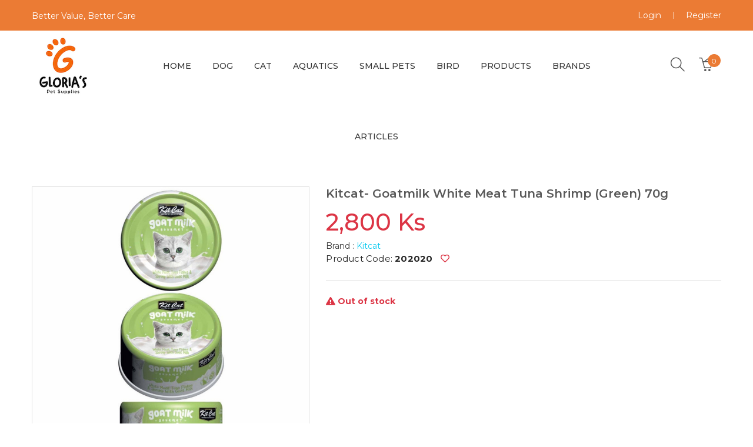

--- FILE ---
content_type: text/html; charset=UTF-8
request_url: https://www.gloriapetmm.com/products/kitcat-goatmilk-white-meat-tuna-shrimp-green
body_size: 12520
content:
<!DOCTYPE html>
<html lang="en">

<head>
        <!-- Global site tag (gtag.js) - Google Analytics -->
    <script async src="https://www.googletagmanager.com/gtag/js?id=G-RNXMECP3GK"></script>
    <script>
        window.dataLayer = window.dataLayer || [];
        function gtag(){dataLayer.push(arguments);}
        gtag('js', new Date());

        gtag('config', 'G-RNXMECP3GK');
    </script>
        <meta charset="utf-8">
    <meta name="viewport" content="width=device-width, initial-scale=1">
    <meta http-equiv="x-ua-compatible" content="ie=edge">

    <title>Kitcat- Goatmilk White Meat Tuna Shrimp (Green) 70g -  Products  - Gloria&#039;s Pet Supplies</title>
    <meta name="description" content="One-stop mart for your pets. တိလေးများအတွက်ပစ္စည်းလေးတွေတစ်နေရာထဲအစုံဝယ်နိုင်ပါပြီနော်။ Better Value, Better Care.">
    <meta name="keywords" content="">

    <!-- CSRF Token -->
    <meta name="csrf-token" content="quHIT9521rBHoZTp9SPCA04yh0GwQ7XvgesSMnDI">

    <link rel="apple-touch-icon" sizes="180x180" href="https://www.gloriapetmm.com/assets/favicon/apple-touch-icon.png">
    <link rel="icon" type="image/png" sizes="32x32" href="https://www.gloriapetmm.com/assets/favicon/favicon-32x32.png">
    <link rel="icon" type="image/png" sizes="16x16" href="https://www.gloriapetmm.com/assets/favicon/favicon-16x16.png">
    <link rel="manifest" href="https://www.gloriapetmm.com/assets/favicon/site.webmanifest">
    <link rel="mask-icon" href="https://www.gloriapetmm.com/assets/favicon/safari-pinned-tab.svg" color="#5bbad5">
    <meta name="msapplication-TileColor" content="#da532c">
    <meta name="theme-color" content="#ffffff">

    <!-- all css here -->

        <link rel="stylesheet" href="https://cdnjs.cloudflare.com/ajax/libs/font-awesome/5.15.4/css/all.min.css"
        integrity="sha512-1ycn6IcaQQ40/MKBW2W4Rhis/DbILU74C1vSrLJxCq57o941Ym01SwNsOMqvEBFlcgUa6xLiPY/NS5R+E6ztJQ=="
        crossorigin="anonymous" referrerpolicy="no-referrer" />
    <link rel="stylesheet" href="https://www.gloriapetmm.com/assets/theme/css/bootstrap.min.css">
    <link rel="stylesheet" href="https://www.gloriapetmm.com/assets/theme/css/animate.css">
    <link rel="stylesheet" href="https://www.gloriapetmm.com/assets/theme/css/simple-line-icons.css">
    <link rel="stylesheet" href="https://www.gloriapetmm.com/assets/theme/css/themify-icons.css">
    <link rel="stylesheet" href="https://www.gloriapetmm.com/assets/theme/css/owl.carousel.min.css">
    <link rel="stylesheet" href="https://www.gloriapetmm.com/assets/theme/css/owl.theme.default.min.css">
    <link rel="stylesheet" href="https://www.gloriapetmm.com/assets/theme/css/slick.css">
    <link rel="stylesheet" href="https://www.gloriapetmm.com/assets/theme/css/meanmenu.min.css">
    <link rel="stylesheet" href="https://www.gloriapetmm.com/assets/theme/css/style.css">
    <link rel="stylesheet" href="https://www.gloriapetmm.com/assets/theme/css/responsive.css">

    <link rel="stylesheet" href="https://www.gloriapetmm.com/assets/theme/css/gloria.css">

    <!-- Open Graph -->
    <meta property="og:type" content="website">
    <meta property="og:url" content="http://www.gloriapetmm.com/products/kitcat-goatmilk-white-meat-tuna-shrimp-green">
    <meta property="og:title" content="Kitcat- Goatmilk White Meat Tuna Shrimp (Green) 70g -  Products  - Gloria&#039;s Pet Supplies">
    <meta property="og:image" content="https://www.gloriapetmm.com/storage/109/conversions/Kitcat--Goatmilk-White-Meat-Tuna-Shrimp-(Green).jpeg-large.jpg">
    <meta property="og:description" content="- ဆိတ်နို့၊ တူနာနှင့်ပုစွန်အရသာ&amp;nbsp;70g">
    <meta property="og:site_name" content="Gloria&#039;s Pet Supplies">
    <meta property="og:locale" content="en">
    <meta property="og:image:width" content="">
    <meta property="og:image:height" content="">

    <style >[wire\:loading], [wire\:loading\.delay], [wire\:loading\.inline-block], [wire\:loading\.inline], [wire\:loading\.block], [wire\:loading\.flex], [wire\:loading\.table], [wire\:loading\.grid] {display: none;}[wire\:loading\.delay\.shortest], [wire\:loading\.delay\.shorter], [wire\:loading\.delay\.short], [wire\:loading\.delay\.long], [wire\:loading\.delay\.longer], [wire\:loading\.delay\.longest] {display:none;}[wire\:offline] {display: none;}[wire\:dirty]:not(textarea):not(input):not(select) {display: none;}input:-webkit-autofill, select:-webkit-autofill, textarea:-webkit-autofill {animation-duration: 50000s;animation-name: livewireautofill;}@keyframes livewireautofill { from {} }</style>
    </head>

<body class="hold-transition sidebar-mini product.show text-sm">
    <div id="fb-root"></div>
    <script async defer crossorigin="anonymous"
        src="https://connect.facebook.net/en_US/sdk.js#xfbml=1&version=v12.0&appId=325608892738612&autoLogAppEvents=1"
        nonce="HKu36f7u"></script>
    <div class="wrapper">

        <header class="header-area">
            <div class="header-top topbar-bg">
    <div class="container">
        <div class="row">
            <div class="col-lg-4 col-md-4 col-12">
                <div class="welcome-area">
                    <p>Better Value, Better Care</p>
                </div>
            </div>
            <div class="col-lg-8 col-md-8 col-12">
                <div class="account-curr-lang-wrap f-right">
                    <ul>
                                                <li class="top-hover">
                            <a href="https://www.gloriapetmm.com/login">Login</a>
                        </li>
                        <li class="top-hover">
                            <a href="https://www.gloriapetmm.com/register">Register</a>
                        </li>
                                            </ul>

                </div>
            </div>
        </div>
    </div>
</div>            <div class="header-bottom transparent-bar">
    <div class="container">
        <div class="row">
            <div class="col-xl-2 col-lg-3 col-md-4 col-sm-4 col-5">
                <div class="logo pt-10">
                    <a href="https://www.gloriapetmm.com">
                        <img alt="" src="https://www.gloriapetmm.com/assets/theme/img/logo/logo.png"
                            srcset="https://www.gloriapetmm.com/assets/theme/img/logo/logo@2x.png 2x">
                    </a>
                </div>
            </div>
            <div class="col-xl-8 col-lg-7 d-none d-lg-block relative">
                <div class="main-menu text-center">
                    <nav>
                        <ul>
                            <li>
                                <a href="https://www.gloriapetmm.com">HOME</a>
                            </li>
                                                        <li>
                                <a href="https://www.gloriapetmm.com/food/dog">
                                    Dog
                                </a>
                                <ul class="submenu">
                                                                        <li>
                                        <a href="https://www.gloriapetmm.com/category/dog-can">
                                            Dog Can- အစာစိုဘူး
                                        </a>
                                    </li>
                                                                        <li>
                                        <a href="https://www.gloriapetmm.com/category/dog-food-dry">
                                            Dog Dry Food- အစာခြောက်
                                        </a>
                                    </li>
                                                                        <li>
                                        <a href="https://www.gloriapetmm.com/category/dog-grooming">
                                            Dog Grooming- အလှအပ
                                        </a>
                                    </li>
                                                                        <li>
                                        <a href="https://www.gloriapetmm.com/category/dog-supple-medi">
                                            Dog Medicines &amp; Supple- ဆေးဝါး
                                        </a>
                                    </li>
                                                                        <li>
                                        <a href="https://www.gloriapetmm.com/category/dog-supplies">
                                            Dog Supplies
                                        </a>
                                    </li>
                                                                        <li>
                                        <a href="https://www.gloriapetmm.com/category/dog-toys">
                                            Dog Toys- အရုပ်
                                        </a>
                                    </li>
                                                                        <li>
                                        <a href="https://www.gloriapetmm.com/category/dog-snacks">
                                            Dog Treats &amp; Snacks- အဆာပြေမုန့်
                                        </a>
                                    </li>
                                                                        <li>
                                        <a href="https://www.gloriapetmm.com/category/dog-food-wet">
                                            Dog Wet Food- အစာစို
                                        </a>
                                    </li>
                                                                        <li>
                                        <a href="https://www.gloriapetmm.com/category/puppies">
                                            Puppies- ၁နှစ်အောက်
                                        </a>
                                    </li>
                                                                    </ul>
                            </li>
                                                        <li>
                                <a href="https://www.gloriapetmm.com/food/cat">
                                    Cat
                                </a>
                                <ul class="submenu">
                                                                        <li>
                                        <a href="https://www.gloriapetmm.com/category/cat-can">
                                            Cat Can- အစာစိုဘူး
                                        </a>
                                    </li>
                                                                        <li>
                                        <a href="https://www.gloriapetmm.com/category/cat-food-dry">
                                            Cat Dry Food- အစာခြောက်
                                        </a>
                                    </li>
                                                                        <li>
                                        <a href="https://www.gloriapetmm.com/category/cat-grooming">
                                            Cat Grooming- အလှအပ
                                        </a>
                                    </li>
                                                                        <li>
                                        <a href="https://www.gloriapetmm.com/category/cat-supple-medi">
                                            Cat Medicines &amp; Supple- ဆေးဝါး
                                        </a>
                                    </li>
                                                                        <li>
                                        <a href="https://www.gloriapetmm.com/category/cat-supplies">
                                            Cat Supplies
                                        </a>
                                    </li>
                                                                        <li>
                                        <a href="https://www.gloriapetmm.com/category/cat-toys-ayaok">
                                            Cat Toys- အရုပ်
                                        </a>
                                    </li>
                                                                        <li>
                                        <a href="https://www.gloriapetmm.com/category/cat-snacks">
                                            Cat Treats &amp; Snacks- အဆာပြေမုန့်
                                        </a>
                                    </li>
                                                                        <li>
                                        <a href="https://www.gloriapetmm.com/category/cat-food-wet">
                                            Cat Wet Food- အစာစို
                                        </a>
                                    </li>
                                                                        <li>
                                        <a href="https://www.gloriapetmm.com/category/kittens">
                                            Kittens- ၁နှစ်အောက်
                                        </a>
                                    </li>
                                                                    </ul>
                            </li>
                                                        <li>
                                <a href="https://www.gloriapetmm.com/food/aquatics">
                                    Aquatics
                                </a>
                                <ul class="submenu">
                                                                        <li>
                                        <a href="https://www.gloriapetmm.com/category/food">
                                            Aquatics Food
                                        </a>
                                    </li>
                                                                    </ul>
                            </li>
                                                        <li>
                                <a href="https://www.gloriapetmm.com/food/small-pets">
                                    Small Pets
                                </a>
                                <ul class="submenu">
                                                                        <li>
                                        <a href="https://www.gloriapetmm.com/category/small-pet-supplies">
                                            Small Pet Supplies
                                        </a>
                                    </li>
                                                                        <li>
                                        <a href="https://www.gloriapetmm.com/category/small-pet-food">
                                            Small Pet- Food
                                        </a>
                                    </li>
                                                                        <li>
                                        <a href="https://www.gloriapetmm.com/category/small-pet-medicines-supple">
                                            Small Pet- Medicines &amp; Supple
                                        </a>
                                    </li>
                                                                        <li>
                                        <a href="https://www.gloriapetmm.com/category/fish-food-wet">
                                            Small PetWet Food- အစာစို
                                        </a>
                                    </li>
                                                                    </ul>
                            </li>
                                                        <li>
                                <a href="https://www.gloriapetmm.com/food/bird">
                                    Bird
                                </a>
                                <ul class="submenu">
                                                                        <li>
                                        <a href="https://www.gloriapetmm.com/category/bird-supplemets">
                                            Bird Supplies &amp; Supplements
                                        </a>
                                    </li>
                                                                    </ul>
                            </li>
                                                        <li><a href="https://www.gloriapetmm.com/products">Products</a></li>
                            <li><a href="https://www.gloriapetmm.com/brands">Brands</a></li>
                            <li><a href="https://www.gloriapetmm.com/articles">Articles</a></li>
                        </ul>
                    </nav>
                </div>
            </div>
            <div class="col-xl-2 col-lg-2 col-md-8 col-sm-8 col-7 relative">
                <div class="search-login-cart-wrapper">
                    <div class="header-search same-style">
                        <button class="search-toggle">
                            <i class="icon-magnifier s-open"></i>
                            <i class="ti-close s-close"></i>
                        </button>
                        <div class="search-content">
                            <form action="https://www.gloriapetmm.com/products">
                                <input id="global_query" type="text" placeholder="Find a product" name="query"
                                    value="" autofocus>
                                <button>
                                    <i class="icon-magnifier"></i>
                                </button>
                            </form>
                        </div>
                    </div>
                    <div wire:id="rcbnF0V7YVDAv6NmJ3wK" wire:initial-data="{&quot;fingerprint&quot;:{&quot;id&quot;:&quot;rcbnF0V7YVDAv6NmJ3wK&quot;,&quot;name&quot;:&quot;header&quot;,&quot;locale&quot;:&quot;en&quot;,&quot;path&quot;:&quot;products\/kitcat-goatmilk-white-meat-tuna-shrimp-green&quot;,&quot;method&quot;:&quot;GET&quot;},&quot;effects&quot;:{&quot;listeners&quot;:[&quot;productAdded&quot;,&quot;productRemoved&quot;,&quot;clearCart&quot;]},&quot;serverMemo&quot;:{&quot;children&quot;:[],&quot;errors&quot;:[],&quot;htmlHash&quot;:&quot;a9ae15b1&quot;,&quot;data&quot;:{&quot;cartTotal&quot;:0},&quot;dataMeta&quot;:[],&quot;checksum&quot;:&quot;9774b5fcfb7756d73b1afe106e3739bc70408ffdcf6722290776fe1d0e8e9a3e&quot;}}" class="header-cart same-style">
    <button class="icon-cart">
        <i class="icon-basket-loaded"></i>
        <span class="count-style">0</span>
    </button>
    <div class="shopping-cart-content">
        <div class="shopping-cart-total">
            <h4>Total : <span class="shop-total text-price">0 Ks</span></h4>
        </div>
        <div class="shopping-cart-btn">
            <a href="https://www.gloriapetmm.com/cart">view cart</a>
            <a href="https://www.gloriapetmm.com/checkout">checkout</a>
        </div>
        <ul>
                    </ul>

    </div>
</div>
<!-- Livewire Component wire-end:rcbnF0V7YVDAv6NmJ3wK -->                </div>
            </div>
            <div class="mobile-menu-area electro-menu d-md-block col-md-12 col-lg-12 col-12 d-lg-none d-xl-none">
                <div class="mobile-menu">
                    <nav id="mobile-menu-active">
                        <ul class="menu-overflow">
                            <li>
                                <a href="https://www.gloriapetmm.com">HOME</a>
                            </li>
                                                        <li><a href="https://www.gloriapetmm.com/food/dog">Dog</a>
                                <ul>
                                                                        <li>
                                        <a href="https://www.gloriapetmm.com/category/dog-can">
                                            Dog Can- အစာစိုဘူး
                                        </a>
                                    </li>
                                                                        <li>
                                        <a href="https://www.gloriapetmm.com/category/dog-food-dry">
                                            Dog Dry Food- အစာခြောက်
                                        </a>
                                    </li>
                                                                        <li>
                                        <a href="https://www.gloriapetmm.com/category/dog-grooming">
                                            Dog Grooming- အလှအပ
                                        </a>
                                    </li>
                                                                        <li>
                                        <a href="https://www.gloriapetmm.com/category/dog-supple-medi">
                                            Dog Medicines &amp; Supple- ဆေးဝါး
                                        </a>
                                    </li>
                                                                        <li>
                                        <a href="https://www.gloriapetmm.com/category/dog-supplies">
                                            Dog Supplies
                                        </a>
                                    </li>
                                                                        <li>
                                        <a href="https://www.gloriapetmm.com/category/dog-toys">
                                            Dog Toys- အရုပ်
                                        </a>
                                    </li>
                                                                        <li>
                                        <a href="https://www.gloriapetmm.com/category/dog-snacks">
                                            Dog Treats &amp; Snacks- အဆာပြေမုန့်
                                        </a>
                                    </li>
                                                                        <li>
                                        <a href="https://www.gloriapetmm.com/category/dog-food-wet">
                                            Dog Wet Food- အစာစို
                                        </a>
                                    </li>
                                                                        <li>
                                        <a href="https://www.gloriapetmm.com/category/puppies">
                                            Puppies- ၁နှစ်အောက်
                                        </a>
                                    </li>
                                                                    </ul>
                            </li>
                                                        <li><a href="https://www.gloriapetmm.com/food/cat">Cat</a>
                                <ul>
                                                                        <li>
                                        <a href="https://www.gloriapetmm.com/category/cat-can">
                                            Cat Can- အစာစိုဘူး
                                        </a>
                                    </li>
                                                                        <li>
                                        <a href="https://www.gloriapetmm.com/category/cat-food-dry">
                                            Cat Dry Food- အစာခြောက်
                                        </a>
                                    </li>
                                                                        <li>
                                        <a href="https://www.gloriapetmm.com/category/cat-grooming">
                                            Cat Grooming- အလှအပ
                                        </a>
                                    </li>
                                                                        <li>
                                        <a href="https://www.gloriapetmm.com/category/cat-supple-medi">
                                            Cat Medicines &amp; Supple- ဆေးဝါး
                                        </a>
                                    </li>
                                                                        <li>
                                        <a href="https://www.gloriapetmm.com/category/cat-supplies">
                                            Cat Supplies
                                        </a>
                                    </li>
                                                                        <li>
                                        <a href="https://www.gloriapetmm.com/category/cat-toys-ayaok">
                                            Cat Toys- အရုပ်
                                        </a>
                                    </li>
                                                                        <li>
                                        <a href="https://www.gloriapetmm.com/category/cat-snacks">
                                            Cat Treats &amp; Snacks- အဆာပြေမုန့်
                                        </a>
                                    </li>
                                                                        <li>
                                        <a href="https://www.gloriapetmm.com/category/cat-food-wet">
                                            Cat Wet Food- အစာစို
                                        </a>
                                    </li>
                                                                        <li>
                                        <a href="https://www.gloriapetmm.com/category/kittens">
                                            Kittens- ၁နှစ်အောက်
                                        </a>
                                    </li>
                                                                    </ul>
                            </li>
                                                        <li><a href="https://www.gloriapetmm.com/food/aquatics">Aquatics</a>
                                <ul>
                                                                        <li>
                                        <a href="https://www.gloriapetmm.com/category/food">
                                            Aquatics Food
                                        </a>
                                    </li>
                                                                    </ul>
                            </li>
                                                        <li><a href="https://www.gloriapetmm.com/food/small-pets">Small Pets</a>
                                <ul>
                                                                        <li>
                                        <a href="https://www.gloriapetmm.com/category/small-pet-supplies">
                                            Small Pet Supplies
                                        </a>
                                    </li>
                                                                        <li>
                                        <a href="https://www.gloriapetmm.com/category/small-pet-food">
                                            Small Pet- Food
                                        </a>
                                    </li>
                                                                        <li>
                                        <a href="https://www.gloriapetmm.com/category/small-pet-medicines-supple">
                                            Small Pet- Medicines &amp; Supple
                                        </a>
                                    </li>
                                                                        <li>
                                        <a href="https://www.gloriapetmm.com/category/fish-food-wet">
                                            Small PetWet Food- အစာစို
                                        </a>
                                    </li>
                                                                    </ul>
                            </li>
                                                        <li><a href="https://www.gloriapetmm.com/food/bird">Bird</a>
                                <ul>
                                                                        <li>
                                        <a href="https://www.gloriapetmm.com/category/bird-supplemets">
                                            Bird Supplies &amp; Supplements
                                        </a>
                                    </li>
                                                                    </ul>
                            </li>
                                                        <li><a href="https://www.gloriapetmm.com/products">Products</a></li>
                            <li><a href="https://www.gloriapetmm.com/brands">Brands</a></li>
                            <li><a href="https://www.gloriapetmm.com/articles">Articles</a></li>
                        </ul>
                    </nav>
                </div>
            </div>
        </div>
    </div>
</div>        </header>

        <div>
    <div class="shop-area pt-25 pb-50">
        <div class="container">
            <div class="row">
                <div class="col-lg-5 col-md-5">
                    <div class="product-details-img">
                        <img id="zoompro" src="https://www.gloriapetmm.com/storage/109/conversions/Kitcat--Goatmilk-White-Meat-Tuna-Shrimp-(Green).jpeg-large.jpg"
                            data-zoom-image="https://www.gloriapetmm.com/storage/109/conversions/Kitcat--Goatmilk-White-Meat-Tuna-Shrimp-(Green).jpeg-large.jpg" alt="zoom" />
                                                <div class="mt-12 row" id="gallery">
                                                        <div class="col-lg-3 col-md-3 col-3 mb-2">
                                <div class="product-img-zoom">
                                    <a data-image="https://www.gloriapetmm.com/storage/109/Kitcat--Goatmilk-White-Meat-Tuna-Shrimp-(Green).jpeg.jpeg"
                                        data-zoom-image="https://www.gloriapetmm.com/storage/109/Kitcat--Goatmilk-White-Meat-Tuna-Shrimp-(Green).jpeg.jpeg">
                                        <img class="product-img-img" src="https://www.gloriapetmm.com/storage/109/conversions/Kitcat--Goatmilk-White-Meat-Tuna-Shrimp-(Green).jpeg-thumb.jpg" alt="">
                                    </a>
                                </div>
                            </div>
                                                    </div>
                                            </div>
                </div>
                <div class="col-lg-7 col-md-7">
                    <div class="product-details-content">
                        <h2>
                            Kitcat- Goatmilk White Meat Tuna Shrimp (Green) 70g
                        </h2>
                        <div class="product-price">
                            <span class="new fs-1">2,800 Ks</span>
                                                    </div>
                        <div class="pt-0">
                                                    </div>
                                                <div>
                            Brand : <a class="text-info" href="https://www.gloriapetmm.com/brand/kitcat">Kitcat</a>
                        </div>
                                                <div class="sku">
                            <span style="margin-right: 10px">Product Code: <strong>202020</strong></span>
                            <span wire:id="Uouektl20DG6l9Sbjmax" wire:initial-data="{&quot;fingerprint&quot;:{&quot;id&quot;:&quot;Uouektl20DG6l9Sbjmax&quot;,&quot;name&quot;:&quot;add-to-favourites-in-product-page&quot;,&quot;locale&quot;:&quot;en&quot;,&quot;path&quot;:&quot;products\/kitcat-goatmilk-white-meat-tuna-shrimp-green&quot;,&quot;method&quot;:&quot;GET&quot;},&quot;effects&quot;:{&quot;listeners&quot;:[]},&quot;serverMemo&quot;:{&quot;children&quot;:[],&quot;errors&quot;:[],&quot;htmlHash&quot;:&quot;cdafe368&quot;,&quot;data&quot;:{&quot;postId&quot;:206,&quot;isFavourite&quot;:false},&quot;dataMeta&quot;:[],&quot;checksum&quot;:&quot;a862d8d7f1a9db4c7ea8bfaa5b02abd97224692194e7a3bb60ddc8dca0aa5778&quot;}}">
    <a href="javascript: void()" title="Wishlist" wire:click="addToFavorites()">
        <i class="text-danger far fa-heart"></i>
    </a>
</span>
<!-- Livewire Component wire-end:Uouektl20DG6l9Sbjmax -->                        </div>
                                                <div class="text-danger">
                            <i class="fa fa-exclamation-triangle"></i>
                            <strong>Out of stock</strong>
                        </div>
                        
                        
                        <div class="blog-dec-social mt-5">
                            <div class="fb-share-button" data-href="http://www.gloriapetmm.com/products/kitcat-goatmilk-white-meat-tuna-shrimp-green" data-layout="button"
                                data-size="large"><a target="_blank"
                                    href="https://www.facebook.com/sharer/sharer.php?u=http%3A%2F%2Fwww.gloriapetmm.com%2Fproducts%2Fkitcat-goatmilk-white-meat-tuna-shrimp-green"
                                    class="fb-xfbml-parse-ignore"></a></div>
                        </div>
                    </div>
                </div>
            </div>
        </div>
    </div>
    <div class="description-review-area pb-30">
        <div class="container">
            <div class="description-review-wrapper gray-bg pt-0">
                <div class="product-description-wrapper p-4">
                    <div class="product-details-title mb-10"><strong>Product Details</strong></div>
                    <div>
                        - ဆိတ်နို့၊ တူနာနှင့်ပုစွန်အရသာ&nbsp;70g
                    </div>
                </div>
            </div>
        </div>
    </div>

    <div class="product-area pt-30 pb-40 gray-bg border-top">
    <div class="container" x-data="{ show_all_sp: false }">
        <div class="section-title text-center mb-25">
            <h3>Similar Products</h3>
        </div>
                        <div class="row">
                        <div class="col-lg-2 col-md-2 col-sm-6 col-6">
    <div class="product-wrapper mb-10">
        <div class="product-img">
                        <a href="https://www.gloriapetmm.com/products/simba-cat-415g-rabbit">
                <img class="product-img-img" src="https://www.gloriapetmm.com/storage/2535/conversions/Simba-Cat-Adult-Chunkies-with-Rabbit-415g-large.jpg" alt="Simba- Cat 415g (Rabbit)">
            </a>
                        <div class="product-action">
                <a title="Quick View" data-bs-toggle="modal" data-bs-target="#product-modal-1898"
                    href="#">
                    <i class="ti-plus"></i>
                </a>
                
            </div>
            <div wire:id="37BgcxCymO7Zc5AKeNxF" wire:initial-data="{&quot;fingerprint&quot;:{&quot;id&quot;:&quot;37BgcxCymO7Zc5AKeNxF&quot;,&quot;name&quot;:&quot;add-to-favorites&quot;,&quot;locale&quot;:&quot;en&quot;,&quot;path&quot;:&quot;products\/kitcat-goatmilk-white-meat-tuna-shrimp-green&quot;,&quot;method&quot;:&quot;GET&quot;},&quot;effects&quot;:{&quot;listeners&quot;:[]},&quot;serverMemo&quot;:{&quot;children&quot;:[],&quot;errors&quot;:[],&quot;htmlHash&quot;:&quot;8c56ce99&quot;,&quot;data&quot;:{&quot;postId&quot;:1898,&quot;isFavorite&quot;:false},&quot;dataMeta&quot;:[],&quot;checksum&quot;:&quot;0b50ea8009f9d24d01c88c0045c04d048c10fbb7784f99d835824dfef50ab916&quot;}}">
    <div class="product-action-wishlist">
        <a href="javascript: void()" title="Wishlist" wire:click="addToFavorites()">
            <i class="ti-heart"></i>
        </a>
    </div>
</div>
<!-- Livewire Component wire-end:37BgcxCymO7Zc5AKeNxF -->        </div>
        <div class="product-content">
            <h4><a href="https://www.gloriapetmm.com/products/simba-cat-415g-rabbit">Simba- Cat 415g (Rabbit)</a></h4>
            <div class="product-price">
                <span class="new">6,500 Ks </span>
                            </div>
        </div>
    </div>
</div>

<!-- modal -->
<div class="modal fade" id="product-modal-1898" tabindex="-1" role="dialog" aria-hidden="true">
    <button type="button" class="close" data-bs-dismiss="modal" aria-label="Close">
        <span class="ti-close" aria-hidden="true"></span>
    </button>
    <div class="modal-dialog" role="document">
        <div class="modal-content">
            <div class="modal-body">
                <div class="qwick-view-left">
                    <div class="quick-view-learg-img">
                        <div class="quick-view-tab-content tab-content">
                                                                                    <div class="tab-pane active show fade"
                                id="modal1" role="tabpanel">
                                <img src="https://www.gloriapetmm.com/storage/2535/conversions/Simba-Cat-Adult-Chunkies-with-Rabbit-415g-large.jpg" alt="Simba- Cat 415g (Rabbit)">
                            </div>
                                                                                </div>
                    </div>
                    <div class="quick-view-list nav" role="tablist">
                                                                        <a class="active" href="#modal1" data-bs-toggle="tab">
                            <img src="https://www.gloriapetmm.com/storage/2535/conversions/Simba-Cat-Adult-Chunkies-with-Rabbit-415g-thumb.jpg" alt="Simba- Cat 415g (Rabbit)">
                        </a>
                                                                    </div>
                </div>
                <div class="qwick-view-right">
                    <div class="qwick-view-content">
                        <h3>Simba- Cat 415g (Rabbit)</h3>
                        <div class="product-price">
                            <span class="new">6,500 Ks</span>
                                                    </div>
                                                <div>
                            Brand : <a class="text-info" href="https://www.gloriapetmm.com/brand/others">Others</a>
                        </div>
                                                <div>
                            Simba- Cat 415g (Rabbit)
                        </div>

                                                <div wire:id="nQ1eaOruRgbshOeNZGKj" wire:initial-data="{&quot;fingerprint&quot;:{&quot;id&quot;:&quot;nQ1eaOruRgbshOeNZGKj&quot;,&quot;name&quot;:&quot;add-to-cart&quot;,&quot;locale&quot;:&quot;en&quot;,&quot;path&quot;:&quot;products\/kitcat-goatmilk-white-meat-tuna-shrimp-green&quot;,&quot;method&quot;:&quot;GET&quot;},&quot;effects&quot;:{&quot;listeners&quot;:[]},&quot;serverMemo&quot;:{&quot;children&quot;:[],&quot;errors&quot;:[],&quot;htmlHash&quot;:&quot;f8081b9b&quot;,&quot;data&quot;:{&quot;post&quot;:[],&quot;quantity&quot;:1},&quot;dataMeta&quot;:{&quot;models&quot;:{&quot;post&quot;:{&quot;class&quot;:&quot;App\\Models\\Product&quot;,&quot;id&quot;:1898,&quot;relations&quot;:[&quot;media&quot;,&quot;brand&quot;],&quot;connection&quot;:&quot;mysql&quot;}}},&quot;checksum&quot;:&quot;73fc3ef0dad19cc218f8044653c399f184223f700b0573d536afa2de1c15e311&quot;}}">
    <div class="in-stock mt-1">
                    <span class="text-warning">
                <i class="fa fa-exclamation-triangle"></i>
                Limited Stock
            </span>
            <div class="text-danger">Only 4 left in stock.</div>
                </div>
        <div class="quality-wrapper mt-30 product-quantity">
        <div class="row">
            <div class="col-md-3">
                <div class="p-2">
                    <label>Quantity:</label>
                </div>
            </div>
            <div class="col-md-3">
                <div class="cart-plus-minus">
                    <div class="dec qtybutton" wire:click="decrease">
                        -
                    </div>
                    <input class="cart-plus-minus-box" type="text" name="qtybutton" value="2"
                        wire:model.lazy="quantity">
                    <div class="inc qtybutton" wire:click="increase">
                        +
                    </div>
                </div>
            </div>
        </div>
    </div>
    <div class="product-list-action">
        <div class="product-list-action-left">
            <button type="button" class="addtocart-btn mb-3" href="#" title="Add to cart"
                wire:click="addToCart(1898)">
                <i class="ion-bag"></i>
                Add to cart
            </button>
        </div>
    </div>
    </div>
<!-- Livewire Component wire-end:nQ1eaOruRgbshOeNZGKj -->                                            </div>
                </div>
            </div>
        </div>
    </div>
</div>                        <div class="col-lg-2 col-md-2 col-sm-6 col-6">
    <div class="product-wrapper mb-10">
        <div class="product-img">
                        <a href="https://www.gloriapetmm.com/products/simba-cat-415g-duck">
                <img class="product-img-img" src="https://www.gloriapetmm.com/storage/2539/conversions/Simba-Cat-Adult-Chunkies-with-Fowl-&amp;-Duck-415g-large.jpg" alt="Simba- Cat 415g (Duck)">
            </a>
                        <div class="product-action">
                <a title="Quick View" data-bs-toggle="modal" data-bs-target="#product-modal-1900"
                    href="#">
                    <i class="ti-plus"></i>
                </a>
                
            </div>
            <div wire:id="7adKr5OXrkE33qXCczP9" wire:initial-data="{&quot;fingerprint&quot;:{&quot;id&quot;:&quot;7adKr5OXrkE33qXCczP9&quot;,&quot;name&quot;:&quot;add-to-favorites&quot;,&quot;locale&quot;:&quot;en&quot;,&quot;path&quot;:&quot;products\/kitcat-goatmilk-white-meat-tuna-shrimp-green&quot;,&quot;method&quot;:&quot;GET&quot;},&quot;effects&quot;:{&quot;listeners&quot;:[]},&quot;serverMemo&quot;:{&quot;children&quot;:[],&quot;errors&quot;:[],&quot;htmlHash&quot;:&quot;8c56ce99&quot;,&quot;data&quot;:{&quot;postId&quot;:1900,&quot;isFavorite&quot;:false},&quot;dataMeta&quot;:[],&quot;checksum&quot;:&quot;0014b393ba448319ab02773cd4939f1dee9a4d0f471cd6e8988ae9a2a381f97c&quot;}}">
    <div class="product-action-wishlist">
        <a href="javascript: void()" title="Wishlist" wire:click="addToFavorites()">
            <i class="ti-heart"></i>
        </a>
    </div>
</div>
<!-- Livewire Component wire-end:7adKr5OXrkE33qXCczP9 -->        </div>
        <div class="product-content">
            <h4><a href="https://www.gloriapetmm.com/products/simba-cat-415g-duck">Simba- Cat 415g (Duck)</a></h4>
            <div class="product-price">
                <span class="new">6,500 Ks </span>
                            </div>
        </div>
    </div>
</div>

<!-- modal -->
<div class="modal fade" id="product-modal-1900" tabindex="-1" role="dialog" aria-hidden="true">
    <button type="button" class="close" data-bs-dismiss="modal" aria-label="Close">
        <span class="ti-close" aria-hidden="true"></span>
    </button>
    <div class="modal-dialog" role="document">
        <div class="modal-content">
            <div class="modal-body">
                <div class="qwick-view-left">
                    <div class="quick-view-learg-img">
                        <div class="quick-view-tab-content tab-content">
                                                                                    <div class="tab-pane active show fade"
                                id="modal1" role="tabpanel">
                                <img src="https://www.gloriapetmm.com/storage/2539/conversions/Simba-Cat-Adult-Chunkies-with-Fowl-&amp;-Duck-415g-large.jpg" alt="Simba- Cat 415g (Duck)">
                            </div>
                                                                                </div>
                    </div>
                    <div class="quick-view-list nav" role="tablist">
                                                                        <a class="active" href="#modal1" data-bs-toggle="tab">
                            <img src="https://www.gloriapetmm.com/storage/2539/conversions/Simba-Cat-Adult-Chunkies-with-Fowl-&amp;-Duck-415g-thumb.jpg" alt="Simba- Cat 415g (Duck)">
                        </a>
                                                                    </div>
                </div>
                <div class="qwick-view-right">
                    <div class="qwick-view-content">
                        <h3>Simba- Cat 415g (Duck)</h3>
                        <div class="product-price">
                            <span class="new">6,500 Ks</span>
                                                    </div>
                                                <div>
                            Brand : <a class="text-info" href="https://www.gloriapetmm.com/brand/others">Others</a>
                        </div>
                                                <div>
                            Simba- Cat 415g (Duck)
                        </div>

                                                <div wire:id="NaW39vEYkD4BuxLQlNSl" wire:initial-data="{&quot;fingerprint&quot;:{&quot;id&quot;:&quot;NaW39vEYkD4BuxLQlNSl&quot;,&quot;name&quot;:&quot;add-to-cart&quot;,&quot;locale&quot;:&quot;en&quot;,&quot;path&quot;:&quot;products\/kitcat-goatmilk-white-meat-tuna-shrimp-green&quot;,&quot;method&quot;:&quot;GET&quot;},&quot;effects&quot;:{&quot;listeners&quot;:[]},&quot;serverMemo&quot;:{&quot;children&quot;:[],&quot;errors&quot;:[],&quot;htmlHash&quot;:&quot;a920338c&quot;,&quot;data&quot;:{&quot;post&quot;:[],&quot;quantity&quot;:1},&quot;dataMeta&quot;:{&quot;models&quot;:{&quot;post&quot;:{&quot;class&quot;:&quot;App\\Models\\Product&quot;,&quot;id&quot;:1900,&quot;relations&quot;:[&quot;media&quot;,&quot;brand&quot;],&quot;connection&quot;:&quot;mysql&quot;}}},&quot;checksum&quot;:&quot;d1e1bfdf6516d4e692efebad21cef0a79e6995f64a456f2bf5607fdba4b509d3&quot;}}">
    <div class="in-stock mt-1">
                    <span class="text-warning">
                <i class="fa fa-exclamation-triangle"></i>
                Limited Stock
            </span>
            <div class="text-danger">Only 5 left in stock.</div>
                </div>
        <div class="quality-wrapper mt-30 product-quantity">
        <div class="row">
            <div class="col-md-3">
                <div class="p-2">
                    <label>Quantity:</label>
                </div>
            </div>
            <div class="col-md-3">
                <div class="cart-plus-minus">
                    <div class="dec qtybutton" wire:click="decrease">
                        -
                    </div>
                    <input class="cart-plus-minus-box" type="text" name="qtybutton" value="2"
                        wire:model.lazy="quantity">
                    <div class="inc qtybutton" wire:click="increase">
                        +
                    </div>
                </div>
            </div>
        </div>
    </div>
    <div class="product-list-action">
        <div class="product-list-action-left">
            <button type="button" class="addtocart-btn mb-3" href="#" title="Add to cart"
                wire:click="addToCart(1900)">
                <i class="ion-bag"></i>
                Add to cart
            </button>
        </div>
    </div>
    </div>
<!-- Livewire Component wire-end:NaW39vEYkD4BuxLQlNSl -->                                            </div>
                </div>
            </div>
        </div>
    </div>
</div>                    </div>
                    </div>
</div>    <div class="product-area pt-30 pb-40 gray-bg border-top">
    <div class="container" x-data="{ show_all_sp: false }">
        <div class="section-title text-center mb-25">
            <h3>You may also like</h3>
        </div>
                        <div class="row">
                        <div class="col-lg-2 col-md-2 col-sm-6 col-6">
    <div class="product-wrapper mb-10">
        <div class="product-img">
                        <a href="https://www.gloriapetmm.com/products/aowang-creamy-10pc">
                <img class="product-img-img" src="https://www.gloriapetmm.com/storage/2695/conversions/Aowang-Cat-Treats-10pc-large.jpg" alt="Aowang Creamy 10pc (Mixed Flavour)">
            </a>
                        <div class="product-action">
                <a title="Quick View" data-bs-toggle="modal" data-bs-target="#product-modal-2034"
                    href="#">
                    <i class="ti-plus"></i>
                </a>
                
            </div>
            <div wire:id="DM3Ui6c5cBkyTabg8MsT" wire:initial-data="{&quot;fingerprint&quot;:{&quot;id&quot;:&quot;DM3Ui6c5cBkyTabg8MsT&quot;,&quot;name&quot;:&quot;add-to-favorites&quot;,&quot;locale&quot;:&quot;en&quot;,&quot;path&quot;:&quot;products\/kitcat-goatmilk-white-meat-tuna-shrimp-green&quot;,&quot;method&quot;:&quot;GET&quot;},&quot;effects&quot;:{&quot;listeners&quot;:[]},&quot;serverMemo&quot;:{&quot;children&quot;:[],&quot;errors&quot;:[],&quot;htmlHash&quot;:&quot;8c56ce99&quot;,&quot;data&quot;:{&quot;postId&quot;:2034,&quot;isFavorite&quot;:false},&quot;dataMeta&quot;:[],&quot;checksum&quot;:&quot;65238adb2cd3b7715719e1125e54bc54f416353b2edb645fdb73b9968c1ab728&quot;}}">
    <div class="product-action-wishlist">
        <a href="javascript: void()" title="Wishlist" wire:click="addToFavorites()">
            <i class="ti-heart"></i>
        </a>
    </div>
</div>
<!-- Livewire Component wire-end:DM3Ui6c5cBkyTabg8MsT -->        </div>
        <div class="product-content">
            <h4><a href="https://www.gloriapetmm.com/products/aowang-creamy-10pc">Aowang Creamy 10pc (Mixed Flavour)</a></h4>
            <div class="product-price">
                <span class="new">8,500 Ks </span>
                            </div>
        </div>
    </div>
</div>

<!-- modal -->
<div class="modal fade" id="product-modal-2034" tabindex="-1" role="dialog" aria-hidden="true">
    <button type="button" class="close" data-bs-dismiss="modal" aria-label="Close">
        <span class="ti-close" aria-hidden="true"></span>
    </button>
    <div class="modal-dialog" role="document">
        <div class="modal-content">
            <div class="modal-body">
                <div class="qwick-view-left">
                    <div class="quick-view-learg-img">
                        <div class="quick-view-tab-content tab-content">
                                                                                    <div class="tab-pane active show fade"
                                id="modal1" role="tabpanel">
                                <img src="https://www.gloriapetmm.com/storage/2695/conversions/Aowang-Cat-Treats-10pc-large.jpg" alt="Aowang Creamy 10pc (Mixed Flavour)">
                            </div>
                                                                                </div>
                    </div>
                    <div class="quick-view-list nav" role="tablist">
                                                                        <a class="active" href="#modal1" data-bs-toggle="tab">
                            <img src="https://www.gloriapetmm.com/storage/2695/conversions/Aowang-Cat-Treats-10pc-thumb.jpg" alt="Aowang Creamy 10pc (Mixed Flavour)">
                        </a>
                                                                    </div>
                </div>
                <div class="qwick-view-right">
                    <div class="qwick-view-content">
                        <h3>Aowang Creamy 10pc (Mixed Flavour)</h3>
                        <div class="product-price">
                            <span class="new">8,500 Ks</span>
                                                    </div>
                                                <div>
                            Brand : <a class="text-info" href="https://www.gloriapetmm.com/brand/others">Others</a>
                        </div>
                                                <div>
                            Aowang Creamy 10pc (Mixed Flavour)
                        </div>

                                                <div wire:id="WyYA8khCb8M3fMTMHJLJ" wire:initial-data="{&quot;fingerprint&quot;:{&quot;id&quot;:&quot;WyYA8khCb8M3fMTMHJLJ&quot;,&quot;name&quot;:&quot;add-to-cart&quot;,&quot;locale&quot;:&quot;en&quot;,&quot;path&quot;:&quot;products\/kitcat-goatmilk-white-meat-tuna-shrimp-green&quot;,&quot;method&quot;:&quot;GET&quot;},&quot;effects&quot;:{&quot;listeners&quot;:[]},&quot;serverMemo&quot;:{&quot;children&quot;:[],&quot;errors&quot;:[],&quot;htmlHash&quot;:&quot;a9924558&quot;,&quot;data&quot;:{&quot;post&quot;:[],&quot;quantity&quot;:1},&quot;dataMeta&quot;:{&quot;models&quot;:{&quot;post&quot;:{&quot;class&quot;:&quot;App\\Models\\Product&quot;,&quot;id&quot;:2034,&quot;relations&quot;:[&quot;media&quot;,&quot;brand&quot;],&quot;connection&quot;:&quot;mysql&quot;}}},&quot;checksum&quot;:&quot;884d3a06047316e68c4a55485c7b5a28f7aa032d559f5a9cf3f6856130eeef11&quot;}}">
    <div class="in-stock mt-1">
                    <span>
                In Stock
            </span>
                </div>
        <div class="quality-wrapper mt-30 product-quantity">
        <div class="row">
            <div class="col-md-3">
                <div class="p-2">
                    <label>Quantity:</label>
                </div>
            </div>
            <div class="col-md-3">
                <div class="cart-plus-minus">
                    <div class="dec qtybutton" wire:click="decrease">
                        -
                    </div>
                    <input class="cart-plus-minus-box" type="text" name="qtybutton" value="2"
                        wire:model.lazy="quantity">
                    <div class="inc qtybutton" wire:click="increase">
                        +
                    </div>
                </div>
            </div>
        </div>
    </div>
    <div class="product-list-action">
        <div class="product-list-action-left">
            <button type="button" class="addtocart-btn mb-3" href="#" title="Add to cart"
                wire:click="addToCart(2034)">
                <i class="ion-bag"></i>
                Add to cart
            </button>
        </div>
    </div>
    </div>
<!-- Livewire Component wire-end:WyYA8khCb8M3fMTMHJLJ -->                                            </div>
                </div>
            </div>
        </div>
    </div>
</div>                        <div class="col-lg-2 col-md-2 col-sm-6 col-6">
    <div class="product-wrapper mb-10">
        <div class="product-img">
                        <a href="https://www.gloriapetmm.com/products/check-harness-s">
                <img class="product-img-img" src="https://www.gloriapetmm.com/storage/1966/conversions/Check-Harness-(S)-(L).jpg-large.jpg" alt="Check Harness (S) ကိုယ်သိုင်းကြိုး">
            </a>
                        <div class="product-action">
                <a title="Quick View" data-bs-toggle="modal" data-bs-target="#product-modal-1468"
                    href="#">
                    <i class="ti-plus"></i>
                </a>
                
            </div>
            <div wire:id="h16J3T2Wzfe5QbIs0Iqa" wire:initial-data="{&quot;fingerprint&quot;:{&quot;id&quot;:&quot;h16J3T2Wzfe5QbIs0Iqa&quot;,&quot;name&quot;:&quot;add-to-favorites&quot;,&quot;locale&quot;:&quot;en&quot;,&quot;path&quot;:&quot;products\/kitcat-goatmilk-white-meat-tuna-shrimp-green&quot;,&quot;method&quot;:&quot;GET&quot;},&quot;effects&quot;:{&quot;listeners&quot;:[]},&quot;serverMemo&quot;:{&quot;children&quot;:[],&quot;errors&quot;:[],&quot;htmlHash&quot;:&quot;8c56ce99&quot;,&quot;data&quot;:{&quot;postId&quot;:1468,&quot;isFavorite&quot;:false},&quot;dataMeta&quot;:[],&quot;checksum&quot;:&quot;be3a0d3bb87011c8e00f7f622917fbf7867c9efb35a3f200847ab77b0b32bac5&quot;}}">
    <div class="product-action-wishlist">
        <a href="javascript: void()" title="Wishlist" wire:click="addToFavorites()">
            <i class="ti-heart"></i>
        </a>
    </div>
</div>
<!-- Livewire Component wire-end:h16J3T2Wzfe5QbIs0Iqa -->        </div>
        <div class="product-content">
            <h4><a href="https://www.gloriapetmm.com/products/check-harness-s">Check Harness (S) ကိုယ်သိုင်းကြိုး</a></h4>
            <div class="product-price">
                <span class="new">12,000 Ks </span>
                            </div>
        </div>
    </div>
</div>

<!-- modal -->
<div class="modal fade" id="product-modal-1468" tabindex="-1" role="dialog" aria-hidden="true">
    <button type="button" class="close" data-bs-dismiss="modal" aria-label="Close">
        <span class="ti-close" aria-hidden="true"></span>
    </button>
    <div class="modal-dialog" role="document">
        <div class="modal-content">
            <div class="modal-body">
                <div class="qwick-view-left">
                    <div class="quick-view-learg-img">
                        <div class="quick-view-tab-content tab-content">
                                                                                    <div class="tab-pane active show fade"
                                id="modal1" role="tabpanel">
                                <img src="https://www.gloriapetmm.com/storage/1966/conversions/Check-Harness-(S)-(L).jpg-large.jpg" alt="Check Harness (S) ကိုယ်သိုင်းကြိုး">
                            </div>
                                                                                </div>
                    </div>
                    <div class="quick-view-list nav" role="tablist">
                                                                        <a class="active" href="#modal1" data-bs-toggle="tab">
                            <img src="https://www.gloriapetmm.com/storage/1966/conversions/Check-Harness-(S)-(L).jpg-thumb.jpg" alt="Check Harness (S) ကိုယ်သိုင်းကြိုး">
                        </a>
                                                                    </div>
                </div>
                <div class="qwick-view-right">
                    <div class="qwick-view-content">
                        <h3>Check Harness (S) ကိုယ်သိုင်းကြိုး</h3>
                        <div class="product-price">
                            <span class="new">12,000 Ks</span>
                                                    </div>
                                                <div>
                            Brand : <a class="text-info" href="https://www.gloriapetmm.com/brand/others">Others</a>
                        </div>
                                                <div>
                            Check Harness (S)&nbsp;ကိုယ်သိုင်းကြိုး
                        </div>

                                                <div wire:id="BTsc5zib4VQefvVm742I" wire:initial-data="{&quot;fingerprint&quot;:{&quot;id&quot;:&quot;BTsc5zib4VQefvVm742I&quot;,&quot;name&quot;:&quot;add-to-cart&quot;,&quot;locale&quot;:&quot;en&quot;,&quot;path&quot;:&quot;products\/kitcat-goatmilk-white-meat-tuna-shrimp-green&quot;,&quot;method&quot;:&quot;GET&quot;},&quot;effects&quot;:{&quot;listeners&quot;:[]},&quot;serverMemo&quot;:{&quot;children&quot;:[],&quot;errors&quot;:[],&quot;htmlHash&quot;:&quot;5557c9a5&quot;,&quot;data&quot;:{&quot;post&quot;:[],&quot;quantity&quot;:1},&quot;dataMeta&quot;:{&quot;models&quot;:{&quot;post&quot;:{&quot;class&quot;:&quot;App\\Models\\Product&quot;,&quot;id&quot;:1468,&quot;relations&quot;:[&quot;media&quot;,&quot;brand&quot;],&quot;connection&quot;:&quot;mysql&quot;}}},&quot;checksum&quot;:&quot;44fb2d9eacb15c19f989fb7c8884b3d294892f45afd705ea5d41f3bae946e4e0&quot;}}">
    <div class="in-stock mt-1">
                    <span class="text-warning">
                <i class="fa fa-exclamation-triangle"></i>
                Limited Stock
            </span>
            <div class="text-danger">Only 2 left in stock.</div>
                </div>
        <div class="quality-wrapper mt-30 product-quantity">
        <div class="row">
            <div class="col-md-3">
                <div class="p-2">
                    <label>Quantity:</label>
                </div>
            </div>
            <div class="col-md-3">
                <div class="cart-plus-minus">
                    <div class="dec qtybutton" wire:click="decrease">
                        -
                    </div>
                    <input class="cart-plus-minus-box" type="text" name="qtybutton" value="2"
                        wire:model.lazy="quantity">
                    <div class="inc qtybutton" wire:click="increase">
                        +
                    </div>
                </div>
            </div>
        </div>
    </div>
    <div class="product-list-action">
        <div class="product-list-action-left">
            <button type="button" class="addtocart-btn mb-3" href="#" title="Add to cart"
                wire:click="addToCart(1468)">
                <i class="ion-bag"></i>
                Add to cart
            </button>
        </div>
    </div>
    </div>
<!-- Livewire Component wire-end:BTsc5zib4VQefvVm742I -->                                            </div>
                </div>
            </div>
        </div>
    </div>
</div>                        <div class="col-lg-2 col-md-2 col-sm-6 col-6">
    <div class="product-wrapper mb-10">
        <div class="product-img">
                        <a href="https://www.gloriapetmm.com/products/pet-slow-food-bowl">
                <img class="product-img-img" src="https://www.gloriapetmm.com/storage/2017/conversions/Pet-Slow-Bowl-large.jpg" alt="Pet Slow Food Bowl">
            </a>
                        <div class="product-action">
                <a title="Quick View" data-bs-toggle="modal" data-bs-target="#product-modal-1504"
                    href="#">
                    <i class="ti-plus"></i>
                </a>
                
            </div>
            <div wire:id="emZwaSHXyDlCPhvuZkjV" wire:initial-data="{&quot;fingerprint&quot;:{&quot;id&quot;:&quot;emZwaSHXyDlCPhvuZkjV&quot;,&quot;name&quot;:&quot;add-to-favorites&quot;,&quot;locale&quot;:&quot;en&quot;,&quot;path&quot;:&quot;products\/kitcat-goatmilk-white-meat-tuna-shrimp-green&quot;,&quot;method&quot;:&quot;GET&quot;},&quot;effects&quot;:{&quot;listeners&quot;:[]},&quot;serverMemo&quot;:{&quot;children&quot;:[],&quot;errors&quot;:[],&quot;htmlHash&quot;:&quot;8c56ce99&quot;,&quot;data&quot;:{&quot;postId&quot;:1504,&quot;isFavorite&quot;:false},&quot;dataMeta&quot;:[],&quot;checksum&quot;:&quot;434e092e27f9749e221cfe0523b626973ec7805333eb2920ced8341e7f6f2c86&quot;}}">
    <div class="product-action-wishlist">
        <a href="javascript: void()" title="Wishlist" wire:click="addToFavorites()">
            <i class="ti-heart"></i>
        </a>
    </div>
</div>
<!-- Livewire Component wire-end:emZwaSHXyDlCPhvuZkjV -->        </div>
        <div class="product-content">
            <h4><a href="https://www.gloriapetmm.com/products/pet-slow-food-bowl">Pet Slow Food Bowl</a></h4>
            <div class="product-price">
                <span class="new">10,000 Ks </span>
                            </div>
        </div>
    </div>
</div>

<!-- modal -->
<div class="modal fade" id="product-modal-1504" tabindex="-1" role="dialog" aria-hidden="true">
    <button type="button" class="close" data-bs-dismiss="modal" aria-label="Close">
        <span class="ti-close" aria-hidden="true"></span>
    </button>
    <div class="modal-dialog" role="document">
        <div class="modal-content">
            <div class="modal-body">
                <div class="qwick-view-left">
                    <div class="quick-view-learg-img">
                        <div class="quick-view-tab-content tab-content">
                                                                                    <div class="tab-pane active show fade"
                                id="modal1" role="tabpanel">
                                <img src="https://www.gloriapetmm.com/storage/2017/conversions/Pet-Slow-Bowl-large.jpg" alt="Pet Slow Food Bowl">
                            </div>
                                                                                </div>
                    </div>
                    <div class="quick-view-list nav" role="tablist">
                                                                        <a class="active" href="#modal1" data-bs-toggle="tab">
                            <img src="https://www.gloriapetmm.com/storage/2017/conversions/Pet-Slow-Bowl-thumb.jpg" alt="Pet Slow Food Bowl">
                        </a>
                                                                    </div>
                </div>
                <div class="qwick-view-right">
                    <div class="qwick-view-content">
                        <h3>Pet Slow Food Bowl</h3>
                        <div class="product-price">
                            <span class="new">10,000 Ks</span>
                                                    </div>
                                                <div>
                            Brand : <a class="text-info" href="https://www.gloriapetmm.com/brand/others">Others</a>
                        </div>
                                                <div>
                            Pet Slow Food Bowl
                        </div>

                                                <div wire:id="Oo2yJME4aQGcJNr0tMQp" wire:initial-data="{&quot;fingerprint&quot;:{&quot;id&quot;:&quot;Oo2yJME4aQGcJNr0tMQp&quot;,&quot;name&quot;:&quot;add-to-cart&quot;,&quot;locale&quot;:&quot;en&quot;,&quot;path&quot;:&quot;products\/kitcat-goatmilk-white-meat-tuna-shrimp-green&quot;,&quot;method&quot;:&quot;GET&quot;},&quot;effects&quot;:{&quot;listeners&quot;:[]},&quot;serverMemo&quot;:{&quot;children&quot;:[],&quot;errors&quot;:[],&quot;htmlHash&quot;:&quot;ad303498&quot;,&quot;data&quot;:{&quot;post&quot;:[],&quot;quantity&quot;:1},&quot;dataMeta&quot;:{&quot;models&quot;:{&quot;post&quot;:{&quot;class&quot;:&quot;App\\Models\\Product&quot;,&quot;id&quot;:1504,&quot;relations&quot;:[&quot;media&quot;,&quot;brand&quot;],&quot;connection&quot;:&quot;mysql&quot;}}},&quot;checksum&quot;:&quot;b823ed6097cd6fd548e99dc4eb0539fecc33d8766da5954a2146044221ee190c&quot;}}">
    <div class="in-stock mt-1">
                    <span class="text-warning">
                <i class="fa fa-exclamation-triangle"></i>
                Limited Stock
            </span>
            <div class="text-danger">Only 4 left in stock.</div>
                </div>
        <div class="quality-wrapper mt-30 product-quantity">
        <div class="row">
            <div class="col-md-3">
                <div class="p-2">
                    <label>Quantity:</label>
                </div>
            </div>
            <div class="col-md-3">
                <div class="cart-plus-minus">
                    <div class="dec qtybutton" wire:click="decrease">
                        -
                    </div>
                    <input class="cart-plus-minus-box" type="text" name="qtybutton" value="2"
                        wire:model.lazy="quantity">
                    <div class="inc qtybutton" wire:click="increase">
                        +
                    </div>
                </div>
            </div>
        </div>
    </div>
    <div class="product-list-action">
        <div class="product-list-action-left">
            <button type="button" class="addtocart-btn mb-3" href="#" title="Add to cart"
                wire:click="addToCart(1504)">
                <i class="ion-bag"></i>
                Add to cart
            </button>
        </div>
    </div>
    </div>
<!-- Livewire Component wire-end:Oo2yJME4aQGcJNr0tMQp -->                                            </div>
                </div>
            </div>
        </div>
    </div>
</div>                        <div class="col-lg-2 col-md-2 col-sm-6 col-6">
    <div class="product-wrapper mb-10">
        <div class="product-img">
                        <a href="https://www.gloriapetmm.com/products/ostech-cat-20kg">
                <img class="product-img-img" src="https://www.gloriapetmm.com/storage/1294/conversions/Ostech--Cat-20kg-large.jpg" alt="Ostech- Cat 20kg">
            </a>
                        <div class="product-action">
                <a title="Quick View" data-bs-toggle="modal" data-bs-target="#product-modal-1092"
                    href="#">
                    <i class="ti-plus"></i>
                </a>
                
            </div>
            <div wire:id="qJ87yEL3H8ZQbkcr5iBT" wire:initial-data="{&quot;fingerprint&quot;:{&quot;id&quot;:&quot;qJ87yEL3H8ZQbkcr5iBT&quot;,&quot;name&quot;:&quot;add-to-favorites&quot;,&quot;locale&quot;:&quot;en&quot;,&quot;path&quot;:&quot;products\/kitcat-goatmilk-white-meat-tuna-shrimp-green&quot;,&quot;method&quot;:&quot;GET&quot;},&quot;effects&quot;:{&quot;listeners&quot;:[]},&quot;serverMemo&quot;:{&quot;children&quot;:[],&quot;errors&quot;:[],&quot;htmlHash&quot;:&quot;8c56ce99&quot;,&quot;data&quot;:{&quot;postId&quot;:1092,&quot;isFavorite&quot;:false},&quot;dataMeta&quot;:[],&quot;checksum&quot;:&quot;aa8e7187484ddeb16df42c3353bd6673c86be1929a762ddedcc6df1a62fe128c&quot;}}">
    <div class="product-action-wishlist">
        <a href="javascript: void()" title="Wishlist" wire:click="addToFavorites()">
            <i class="ti-heart"></i>
        </a>
    </div>
</div>
<!-- Livewire Component wire-end:qJ87yEL3H8ZQbkcr5iBT -->        </div>
        <div class="product-content">
            <h4><a href="https://www.gloriapetmm.com/products/ostech-cat-20kg">Ostech- Cat 20kg</a></h4>
            <div class="product-price">
                <span class="new">385,000 Ks </span>
                            </div>
        </div>
    </div>
</div>

<!-- modal -->
<div class="modal fade" id="product-modal-1092" tabindex="-1" role="dialog" aria-hidden="true">
    <button type="button" class="close" data-bs-dismiss="modal" aria-label="Close">
        <span class="ti-close" aria-hidden="true"></span>
    </button>
    <div class="modal-dialog" role="document">
        <div class="modal-content">
            <div class="modal-body">
                <div class="qwick-view-left">
                    <div class="quick-view-learg-img">
                        <div class="quick-view-tab-content tab-content">
                                                                                    <div class="tab-pane active show fade"
                                id="modal1" role="tabpanel">
                                <img src="https://www.gloriapetmm.com/storage/1294/conversions/Ostech--Cat-20kg-large.jpg" alt="Ostech- Cat 20kg">
                            </div>
                                                                                </div>
                    </div>
                    <div class="quick-view-list nav" role="tablist">
                                                                        <a class="active" href="#modal1" data-bs-toggle="tab">
                            <img src="https://www.gloriapetmm.com/storage/1294/conversions/Ostech--Cat-20kg-thumb.jpg" alt="Ostech- Cat 20kg">
                        </a>
                                                                    </div>
                </div>
                <div class="qwick-view-right">
                    <div class="qwick-view-content">
                        <h3>Ostech- Cat 20kg</h3>
                        <div class="product-price">
                            <span class="new">385,000 Ks</span>
                                                    </div>
                                                <div>
                            Brand : <a class="text-info" href="https://www.gloriapetmm.com/brand/ostech">Ostech</a>
                        </div>
                                                <div>
                            <p>Ostech- Cat 20kg</p><p>- Healthy Skin &amp; Coat</p><p>- Protein 30%</p><p> </p>
                        </div>

                                                <div wire:id="M1nERDPbEE2PzWhJdbCN" wire:initial-data="{&quot;fingerprint&quot;:{&quot;id&quot;:&quot;M1nERDPbEE2PzWhJdbCN&quot;,&quot;name&quot;:&quot;add-to-cart&quot;,&quot;locale&quot;:&quot;en&quot;,&quot;path&quot;:&quot;products\/kitcat-goatmilk-white-meat-tuna-shrimp-green&quot;,&quot;method&quot;:&quot;GET&quot;},&quot;effects&quot;:{&quot;listeners&quot;:[]},&quot;serverMemo&quot;:{&quot;children&quot;:[],&quot;errors&quot;:[],&quot;htmlHash&quot;:&quot;7f7b19eb&quot;,&quot;data&quot;:{&quot;post&quot;:[],&quot;quantity&quot;:1},&quot;dataMeta&quot;:{&quot;models&quot;:{&quot;post&quot;:{&quot;class&quot;:&quot;App\\Models\\Product&quot;,&quot;id&quot;:1092,&quot;relations&quot;:[&quot;media&quot;,&quot;brand&quot;],&quot;connection&quot;:&quot;mysql&quot;}}},&quot;checksum&quot;:&quot;bdc2492dd4186a4248b1ea6c497596e504579d6417efb93ac3e3d687ae055b79&quot;}}">
    <div class="in-stock mt-1">
                    <span class="text-warning">
                <i class="fa fa-exclamation-triangle"></i>
                Limited Stock
            </span>
            <div class="text-danger">Only 3 left in stock.</div>
                </div>
        <div class="quality-wrapper mt-30 product-quantity">
        <div class="row">
            <div class="col-md-3">
                <div class="p-2">
                    <label>Quantity:</label>
                </div>
            </div>
            <div class="col-md-3">
                <div class="cart-plus-minus">
                    <div class="dec qtybutton" wire:click="decrease">
                        -
                    </div>
                    <input class="cart-plus-minus-box" type="text" name="qtybutton" value="2"
                        wire:model.lazy="quantity">
                    <div class="inc qtybutton" wire:click="increase">
                        +
                    </div>
                </div>
            </div>
        </div>
    </div>
    <div class="product-list-action">
        <div class="product-list-action-left">
            <button type="button" class="addtocart-btn mb-3" href="#" title="Add to cart"
                wire:click="addToCart(1092)">
                <i class="ion-bag"></i>
                Add to cart
            </button>
        </div>
    </div>
    </div>
<!-- Livewire Component wire-end:M1nERDPbEE2PzWhJdbCN -->                                            </div>
                </div>
            </div>
        </div>
    </div>
</div>                        <div class="col-lg-2 col-md-2 col-sm-6 col-6">
    <div class="product-wrapper mb-10">
        <div class="product-img">
                        <a href="https://www.gloriapetmm.com/products/ear-wipes">
                <img class="product-img-img" src="https://www.gloriapetmm.com/storage/2634/conversions/P-ear-wipes-large.jpg" alt="Ear Wipes - 150pc (နားအညစ်အကြေး သန့်စင်ရန်)">
            </a>
                        <div class="product-action">
                <a title="Quick View" data-bs-toggle="modal" data-bs-target="#product-modal-1971"
                    href="#">
                    <i class="ti-plus"></i>
                </a>
                
            </div>
            <div wire:id="j7kdlk2oxjcB3wWPlrKB" wire:initial-data="{&quot;fingerprint&quot;:{&quot;id&quot;:&quot;j7kdlk2oxjcB3wWPlrKB&quot;,&quot;name&quot;:&quot;add-to-favorites&quot;,&quot;locale&quot;:&quot;en&quot;,&quot;path&quot;:&quot;products\/kitcat-goatmilk-white-meat-tuna-shrimp-green&quot;,&quot;method&quot;:&quot;GET&quot;},&quot;effects&quot;:{&quot;listeners&quot;:[]},&quot;serverMemo&quot;:{&quot;children&quot;:[],&quot;errors&quot;:[],&quot;htmlHash&quot;:&quot;8c56ce99&quot;,&quot;data&quot;:{&quot;postId&quot;:1971,&quot;isFavorite&quot;:false},&quot;dataMeta&quot;:[],&quot;checksum&quot;:&quot;98846ec17d140dcacc31d2b502ba57c96a086206517917523faedfd43253a1b0&quot;}}">
    <div class="product-action-wishlist">
        <a href="javascript: void()" title="Wishlist" wire:click="addToFavorites()">
            <i class="ti-heart"></i>
        </a>
    </div>
</div>
<!-- Livewire Component wire-end:j7kdlk2oxjcB3wWPlrKB -->        </div>
        <div class="product-content">
            <h4><a href="https://www.gloriapetmm.com/products/ear-wipes">Ear Wipes - 150pc (နားအညစ်အကြေး သန့်စင်ရန်)</a></h4>
            <div class="product-price">
                <span class="new">17,100 Ks </span>
                            </div>
        </div>
    </div>
</div>

<!-- modal -->
<div class="modal fade" id="product-modal-1971" tabindex="-1" role="dialog" aria-hidden="true">
    <button type="button" class="close" data-bs-dismiss="modal" aria-label="Close">
        <span class="ti-close" aria-hidden="true"></span>
    </button>
    <div class="modal-dialog" role="document">
        <div class="modal-content">
            <div class="modal-body">
                <div class="qwick-view-left">
                    <div class="quick-view-learg-img">
                        <div class="quick-view-tab-content tab-content">
                                                                                    <div class="tab-pane active show fade"
                                id="modal1" role="tabpanel">
                                <img src="https://www.gloriapetmm.com/storage/2634/conversions/P-ear-wipes-large.jpg" alt="Ear Wipes - 150pc (နားအညစ်အကြေး သန့်စင်ရန်)">
                            </div>
                                                                                </div>
                    </div>
                    <div class="quick-view-list nav" role="tablist">
                                                                        <a class="active" href="#modal1" data-bs-toggle="tab">
                            <img src="https://www.gloriapetmm.com/storage/2634/conversions/P-ear-wipes-thumb.jpg" alt="Ear Wipes - 150pc (နားအညစ်အကြေး သန့်စင်ရန်)">
                        </a>
                                                                    </div>
                </div>
                <div class="qwick-view-right">
                    <div class="qwick-view-content">
                        <h3>Ear Wipes - 150pc (နားအညစ်အကြေး သန့်စင်ရန်)</h3>
                        <div class="product-price">
                            <span class="new">17,100 Ks</span>
                                                    </div>
                                                <div>
                            Brand : <a class="text-info" href="https://www.gloriapetmm.com/brand/others">Others</a>
                        </div>
                                                <div>
                            <p>Ear Wipes</p><p>- နားအတွင်းရှိ အညစ်အကြေးများ သန့်စင်ရန်အတွက် ဖြစ်သည်။&nbsp;</p><p>- အရွက် ၁၅၀ ပါဝင်သည်။&nbsp;</p>
                        </div>

                                                <div wire:id="ZNhs5ECQDhkN6iVnTy51" wire:initial-data="{&quot;fingerprint&quot;:{&quot;id&quot;:&quot;ZNhs5ECQDhkN6iVnTy51&quot;,&quot;name&quot;:&quot;add-to-cart&quot;,&quot;locale&quot;:&quot;en&quot;,&quot;path&quot;:&quot;products\/kitcat-goatmilk-white-meat-tuna-shrimp-green&quot;,&quot;method&quot;:&quot;GET&quot;},&quot;effects&quot;:{&quot;listeners&quot;:[]},&quot;serverMemo&quot;:{&quot;children&quot;:[],&quot;errors&quot;:[],&quot;htmlHash&quot;:&quot;a228e0b7&quot;,&quot;data&quot;:{&quot;post&quot;:[],&quot;quantity&quot;:1},&quot;dataMeta&quot;:{&quot;models&quot;:{&quot;post&quot;:{&quot;class&quot;:&quot;App\\Models\\Product&quot;,&quot;id&quot;:1971,&quot;relations&quot;:[&quot;media&quot;,&quot;brand&quot;],&quot;connection&quot;:&quot;mysql&quot;}}},&quot;checksum&quot;:&quot;f65f2337329bc849f982e126496dd71b4cf21acc9cbeb286f412a86f6e33d93f&quot;}}">
    <div class="in-stock mt-1">
                    <span class="text-warning">
                <i class="fa fa-exclamation-triangle"></i>
                Limited Stock
            </span>
            <div class="text-danger">Only 3 left in stock.</div>
                </div>
        <div class="quality-wrapper mt-30 product-quantity">
        <div class="row">
            <div class="col-md-3">
                <div class="p-2">
                    <label>Quantity:</label>
                </div>
            </div>
            <div class="col-md-3">
                <div class="cart-plus-minus">
                    <div class="dec qtybutton" wire:click="decrease">
                        -
                    </div>
                    <input class="cart-plus-minus-box" type="text" name="qtybutton" value="2"
                        wire:model.lazy="quantity">
                    <div class="inc qtybutton" wire:click="increase">
                        +
                    </div>
                </div>
            </div>
        </div>
    </div>
    <div class="product-list-action">
        <div class="product-list-action-left">
            <button type="button" class="addtocart-btn mb-3" href="#" title="Add to cart"
                wire:click="addToCart(1971)">
                <i class="ion-bag"></i>
                Add to cart
            </button>
        </div>
    </div>
    </div>
<!-- Livewire Component wire-end:ZNhs5ECQDhkN6iVnTy51 -->                                            </div>
                </div>
            </div>
        </div>
    </div>
</div>                        <div class="col-lg-2 col-md-2 col-sm-6 col-6">
    <div class="product-wrapper mb-10">
        <div class="product-img">
                        <a href="https://www.gloriapetmm.com/products/clothes-size3">
                <img class="product-img-img" src="https://www.gloriapetmm.com/storage/1194/conversions/D89DB879-6EBA-4195-A2C1-4A0E19DF08C5-large.jpg" alt="Clothes- Size3">
            </a>
                        <div class="product-action">
                <a title="Quick View" data-bs-toggle="modal" data-bs-target="#product-modal-379"
                    href="#">
                    <i class="ti-plus"></i>
                </a>
                
            </div>
            <div wire:id="XcR9WLFYh2RjL0ye2uJd" wire:initial-data="{&quot;fingerprint&quot;:{&quot;id&quot;:&quot;XcR9WLFYh2RjL0ye2uJd&quot;,&quot;name&quot;:&quot;add-to-favorites&quot;,&quot;locale&quot;:&quot;en&quot;,&quot;path&quot;:&quot;products\/kitcat-goatmilk-white-meat-tuna-shrimp-green&quot;,&quot;method&quot;:&quot;GET&quot;},&quot;effects&quot;:{&quot;listeners&quot;:[]},&quot;serverMemo&quot;:{&quot;children&quot;:[],&quot;errors&quot;:[],&quot;htmlHash&quot;:&quot;8c56ce99&quot;,&quot;data&quot;:{&quot;postId&quot;:379,&quot;isFavorite&quot;:false},&quot;dataMeta&quot;:[],&quot;checksum&quot;:&quot;bc8dc0b2e42c446f2568687fedb3b84b0f63555342f197fe3db05655c2580472&quot;}}">
    <div class="product-action-wishlist">
        <a href="javascript: void()" title="Wishlist" wire:click="addToFavorites()">
            <i class="ti-heart"></i>
        </a>
    </div>
</div>
<!-- Livewire Component wire-end:XcR9WLFYh2RjL0ye2uJd -->        </div>
        <div class="product-content">
            <h4><a href="https://www.gloriapetmm.com/products/clothes-size3">Clothes- Size3</a></h4>
            <div class="product-price">
                <span class="new">16,500 Ks </span>
                            </div>
        </div>
    </div>
</div>

<!-- modal -->
<div class="modal fade" id="product-modal-379" tabindex="-1" role="dialog" aria-hidden="true">
    <button type="button" class="close" data-bs-dismiss="modal" aria-label="Close">
        <span class="ti-close" aria-hidden="true"></span>
    </button>
    <div class="modal-dialog" role="document">
        <div class="modal-content">
            <div class="modal-body">
                <div class="qwick-view-left">
                    <div class="quick-view-learg-img">
                        <div class="quick-view-tab-content tab-content">
                                                                                    <div class="tab-pane active show fade"
                                id="modal1" role="tabpanel">
                                <img src="https://www.gloriapetmm.com/storage/1194/conversions/D89DB879-6EBA-4195-A2C1-4A0E19DF08C5-large.jpg" alt="Clothes- Size3">
                            </div>
                                                                                </div>
                    </div>
                    <div class="quick-view-list nav" role="tablist">
                                                                        <a class="active" href="#modal1" data-bs-toggle="tab">
                            <img src="https://www.gloriapetmm.com/storage/1194/conversions/D89DB879-6EBA-4195-A2C1-4A0E19DF08C5-thumb.jpg" alt="Clothes- Size3">
                        </a>
                                                                    </div>
                </div>
                <div class="qwick-view-right">
                    <div class="qwick-view-content">
                        <h3>Clothes- Size3</h3>
                        <div class="product-price">
                            <span class="new">16,500 Ks</span>
                                                    </div>
                                                <div>
                            Brand : <a class="text-info" href="https://www.gloriapetmm.com/brand/others">Others</a>
                        </div>
                                                <div>
                            - ဆိုက်ဒ် ၃&nbsp;
                        </div>

                                                <div wire:id="vz1opTYqb8efetER3HQP" wire:initial-data="{&quot;fingerprint&quot;:{&quot;id&quot;:&quot;vz1opTYqb8efetER3HQP&quot;,&quot;name&quot;:&quot;add-to-cart&quot;,&quot;locale&quot;:&quot;en&quot;,&quot;path&quot;:&quot;products\/kitcat-goatmilk-white-meat-tuna-shrimp-green&quot;,&quot;method&quot;:&quot;GET&quot;},&quot;effects&quot;:{&quot;listeners&quot;:[]},&quot;serverMemo&quot;:{&quot;children&quot;:[],&quot;errors&quot;:[],&quot;htmlHash&quot;:&quot;55aa39b0&quot;,&quot;data&quot;:{&quot;post&quot;:[],&quot;quantity&quot;:1},&quot;dataMeta&quot;:{&quot;models&quot;:{&quot;post&quot;:{&quot;class&quot;:&quot;App\\Models\\Product&quot;,&quot;id&quot;:379,&quot;relations&quot;:[&quot;media&quot;,&quot;brand&quot;],&quot;connection&quot;:&quot;mysql&quot;}}},&quot;checksum&quot;:&quot;688dd5d34b469897271a4c5b16d7a31d1b431b4cdee8eb2b6491e83368bd0f40&quot;}}">
    <div class="in-stock mt-1">
                    <span class="text-warning">
                <i class="fa fa-exclamation-triangle"></i>
                Limited Stock
            </span>
            <div class="text-danger">Only 4 left in stock.</div>
                </div>
        <div class="quality-wrapper mt-30 product-quantity">
        <div class="row">
            <div class="col-md-3">
                <div class="p-2">
                    <label>Quantity:</label>
                </div>
            </div>
            <div class="col-md-3">
                <div class="cart-plus-minus">
                    <div class="dec qtybutton" wire:click="decrease">
                        -
                    </div>
                    <input class="cart-plus-minus-box" type="text" name="qtybutton" value="2"
                        wire:model.lazy="quantity">
                    <div class="inc qtybutton" wire:click="increase">
                        +
                    </div>
                </div>
            </div>
        </div>
    </div>
    <div class="product-list-action">
        <div class="product-list-action-left">
            <button type="button" class="addtocart-btn mb-3" href="#" title="Add to cart"
                wire:click="addToCart(379)">
                <i class="ion-bag"></i>
                Add to cart
            </button>
        </div>
    </div>
    </div>
<!-- Livewire Component wire-end:vz1opTYqb8efetER3HQP -->                                            </div>
                </div>
            </div>
        </div>
    </div>
</div>                    </div>
                        <div class="text-center" x-on:click="show_all_sp = !show_all_sp" style="cursor: pointer;">
            <div class="btn btn-primary" x-show="show_all_sp == false">
                See more...
            </div>
        </div>
        <div class="row" x-show="show_all_sp" x-transition>
                        <div class="col-lg-2 col-md-2 col-sm-6 col-6">
    <div class="product-wrapper mb-10">
        <div class="product-img">
                        <a href="https://www.gloriapetmm.com/products/big-bell-collar">
                <img class="product-img-img" src="https://www.gloriapetmm.com/storage/1968/conversions/Big-Bell-Collar-large.jpg" alt="Big Bell Collar">
            </a>
                        <div class="product-action">
                <a title="Quick View" data-bs-toggle="modal" data-bs-target="#product-modal-1467"
                    href="#">
                    <i class="ti-plus"></i>
                </a>
                
            </div>
            <div wire:id="9rMsiO46ZLfT0RjgkZ3Y" wire:initial-data="{&quot;fingerprint&quot;:{&quot;id&quot;:&quot;9rMsiO46ZLfT0RjgkZ3Y&quot;,&quot;name&quot;:&quot;add-to-favorites&quot;,&quot;locale&quot;:&quot;en&quot;,&quot;path&quot;:&quot;products\/kitcat-goatmilk-white-meat-tuna-shrimp-green&quot;,&quot;method&quot;:&quot;GET&quot;},&quot;effects&quot;:{&quot;listeners&quot;:[]},&quot;serverMemo&quot;:{&quot;children&quot;:[],&quot;errors&quot;:[],&quot;htmlHash&quot;:&quot;8c56ce99&quot;,&quot;data&quot;:{&quot;postId&quot;:1467,&quot;isFavorite&quot;:false},&quot;dataMeta&quot;:[],&quot;checksum&quot;:&quot;84218128dee7c0030064b6822df6356386d9477dedf8021eb5f0947954568301&quot;}}">
    <div class="product-action-wishlist">
        <a href="javascript: void()" title="Wishlist" wire:click="addToFavorites()">
            <i class="ti-heart"></i>
        </a>
    </div>
</div>
<!-- Livewire Component wire-end:9rMsiO46ZLfT0RjgkZ3Y -->        </div>
        <div class="product-content">
            <h4><a href="https://www.gloriapetmm.com/products/big-bell-collar">Big Bell Collar</a></h4>
            <div class="product-price">
                <span class="new">7,000 Ks </span>
                            </div>
        </div>
    </div>
</div>

<!-- modal -->
<div class="modal fade" id="product-modal-1467" tabindex="-1" role="dialog" aria-hidden="true">
    <button type="button" class="close" data-bs-dismiss="modal" aria-label="Close">
        <span class="ti-close" aria-hidden="true"></span>
    </button>
    <div class="modal-dialog" role="document">
        <div class="modal-content">
            <div class="modal-body">
                <div class="qwick-view-left">
                    <div class="quick-view-learg-img">
                        <div class="quick-view-tab-content tab-content">
                                                                                    <div class="tab-pane active show fade"
                                id="modal1" role="tabpanel">
                                <img src="https://www.gloriapetmm.com/storage/1968/conversions/Big-Bell-Collar-large.jpg" alt="Big Bell Collar">
                            </div>
                                                                                </div>
                    </div>
                    <div class="quick-view-list nav" role="tablist">
                                                                        <a class="active" href="#modal1" data-bs-toggle="tab">
                            <img src="https://www.gloriapetmm.com/storage/1968/conversions/Big-Bell-Collar-thumb.jpg" alt="Big Bell Collar">
                        </a>
                                                                    </div>
                </div>
                <div class="qwick-view-right">
                    <div class="qwick-view-content">
                        <h3>Big Bell Collar</h3>
                        <div class="product-price">
                            <span class="new">7,000 Ks</span>
                                                    </div>
                                                <div>
                            Brand : <a class="text-info" href="https://www.gloriapetmm.com/brand/others">Others</a>
                        </div>
                                                <div>
                            Big Bell Collar
                        </div>

                                                <div wire:id="41sBGIeyDCCVJer8IS41" wire:initial-data="{&quot;fingerprint&quot;:{&quot;id&quot;:&quot;41sBGIeyDCCVJer8IS41&quot;,&quot;name&quot;:&quot;add-to-cart&quot;,&quot;locale&quot;:&quot;en&quot;,&quot;path&quot;:&quot;products\/kitcat-goatmilk-white-meat-tuna-shrimp-green&quot;,&quot;method&quot;:&quot;GET&quot;},&quot;effects&quot;:{&quot;listeners&quot;:[]},&quot;serverMemo&quot;:{&quot;children&quot;:[],&quot;errors&quot;:[],&quot;htmlHash&quot;:&quot;ff51f8db&quot;,&quot;data&quot;:{&quot;post&quot;:[],&quot;quantity&quot;:1},&quot;dataMeta&quot;:{&quot;models&quot;:{&quot;post&quot;:{&quot;class&quot;:&quot;App\\Models\\Product&quot;,&quot;id&quot;:1467,&quot;relations&quot;:[&quot;media&quot;,&quot;brand&quot;],&quot;connection&quot;:&quot;mysql&quot;}}},&quot;checksum&quot;:&quot;beddb82dc5ceac4064628a78dc8624e95d280a0579b55f6d3c5065856d7095c6&quot;}}">
    <div class="in-stock mt-1">
                    <span>
                In Stock
            </span>
                </div>
        <div class="quality-wrapper mt-30 product-quantity">
        <div class="row">
            <div class="col-md-3">
                <div class="p-2">
                    <label>Quantity:</label>
                </div>
            </div>
            <div class="col-md-3">
                <div class="cart-plus-minus">
                    <div class="dec qtybutton" wire:click="decrease">
                        -
                    </div>
                    <input class="cart-plus-minus-box" type="text" name="qtybutton" value="2"
                        wire:model.lazy="quantity">
                    <div class="inc qtybutton" wire:click="increase">
                        +
                    </div>
                </div>
            </div>
        </div>
    </div>
    <div class="product-list-action">
        <div class="product-list-action-left">
            <button type="button" class="addtocart-btn mb-3" href="#" title="Add to cart"
                wire:click="addToCart(1467)">
                <i class="ion-bag"></i>
                Add to cart
            </button>
        </div>
    </div>
    </div>
<!-- Livewire Component wire-end:41sBGIeyDCCVJer8IS41 -->                                            </div>
                </div>
            </div>
        </div>
    </div>
</div>                        <div class="col-lg-2 col-md-2 col-sm-6 col-6">
    <div class="product-wrapper mb-10">
        <div class="product-img">
                        <a href="https://www.gloriapetmm.com/products/pet-training-pad-s-100pc">
                <img class="product-img-img" src="https://www.gloriapetmm.com/storage/2685/conversions/Pet-Training-pad-(S-Size)-100pc.jpg-large.jpg" alt="Pet Training Pad (S Size)100pc">
            </a>
                        <div class="product-action">
                <a title="Quick View" data-bs-toggle="modal" data-bs-target="#product-modal-2029"
                    href="#">
                    <i class="ti-plus"></i>
                </a>
                
            </div>
            <div wire:id="yWKdlDy7KHSdr1ebrK9d" wire:initial-data="{&quot;fingerprint&quot;:{&quot;id&quot;:&quot;yWKdlDy7KHSdr1ebrK9d&quot;,&quot;name&quot;:&quot;add-to-favorites&quot;,&quot;locale&quot;:&quot;en&quot;,&quot;path&quot;:&quot;products\/kitcat-goatmilk-white-meat-tuna-shrimp-green&quot;,&quot;method&quot;:&quot;GET&quot;},&quot;effects&quot;:{&quot;listeners&quot;:[]},&quot;serverMemo&quot;:{&quot;children&quot;:[],&quot;errors&quot;:[],&quot;htmlHash&quot;:&quot;8c56ce99&quot;,&quot;data&quot;:{&quot;postId&quot;:2029,&quot;isFavorite&quot;:false},&quot;dataMeta&quot;:[],&quot;checksum&quot;:&quot;10e901c9158a30e880ac8bbf9173afb43690806ed35b34edf540655a7058e08e&quot;}}">
    <div class="product-action-wishlist">
        <a href="javascript: void()" title="Wishlist" wire:click="addToFavorites()">
            <i class="ti-heart"></i>
        </a>
    </div>
</div>
<!-- Livewire Component wire-end:yWKdlDy7KHSdr1ebrK9d -->        </div>
        <div class="product-content">
            <h4><a href="https://www.gloriapetmm.com/products/pet-training-pad-s-100pc">Pet Training Pad (S Size)100pc</a></h4>
            <div class="product-price">
                <span class="new">53,000 Ks </span>
                            </div>
        </div>
    </div>
</div>

<!-- modal -->
<div class="modal fade" id="product-modal-2029" tabindex="-1" role="dialog" aria-hidden="true">
    <button type="button" class="close" data-bs-dismiss="modal" aria-label="Close">
        <span class="ti-close" aria-hidden="true"></span>
    </button>
    <div class="modal-dialog" role="document">
        <div class="modal-content">
            <div class="modal-body">
                <div class="qwick-view-left">
                    <div class="quick-view-learg-img">
                        <div class="quick-view-tab-content tab-content">
                                                                                    <div class="tab-pane active show fade"
                                id="modal1" role="tabpanel">
                                <img src="https://www.gloriapetmm.com/storage/2685/conversions/Pet-Training-pad-(S-Size)-100pc.jpg-large.jpg" alt="Pet Training Pad (S Size)100pc">
                            </div>
                                                                                </div>
                    </div>
                    <div class="quick-view-list nav" role="tablist">
                                                                        <a class="active" href="#modal1" data-bs-toggle="tab">
                            <img src="https://www.gloriapetmm.com/storage/2685/conversions/Pet-Training-pad-(S-Size)-100pc.jpg-thumb.jpg" alt="Pet Training Pad (S Size)100pc">
                        </a>
                                                                    </div>
                </div>
                <div class="qwick-view-right">
                    <div class="qwick-view-content">
                        <h3>Pet Training Pad (S Size)100pc</h3>
                        <div class="product-price">
                            <span class="new">53,000 Ks</span>
                                                    </div>
                                                <div>
                            Brand : <a class="text-info" href="https://www.gloriapetmm.com/brand/others">Others</a>
                        </div>
                                                <div>
                            <p>Pet Training Pad (S Size)100pc</p><p>Size - 33x45cm</p>
                        </div>

                                                <div wire:id="aG8MyYoaAAUM9lRwckDs" wire:initial-data="{&quot;fingerprint&quot;:{&quot;id&quot;:&quot;aG8MyYoaAAUM9lRwckDs&quot;,&quot;name&quot;:&quot;add-to-cart&quot;,&quot;locale&quot;:&quot;en&quot;,&quot;path&quot;:&quot;products\/kitcat-goatmilk-white-meat-tuna-shrimp-green&quot;,&quot;method&quot;:&quot;GET&quot;},&quot;effects&quot;:{&quot;listeners&quot;:[]},&quot;serverMemo&quot;:{&quot;children&quot;:[],&quot;errors&quot;:[],&quot;htmlHash&quot;:&quot;36d3474a&quot;,&quot;data&quot;:{&quot;post&quot;:[],&quot;quantity&quot;:1},&quot;dataMeta&quot;:{&quot;models&quot;:{&quot;post&quot;:{&quot;class&quot;:&quot;App\\Models\\Product&quot;,&quot;id&quot;:2029,&quot;relations&quot;:[&quot;media&quot;,&quot;brand&quot;],&quot;connection&quot;:&quot;mysql&quot;}}},&quot;checksum&quot;:&quot;aef0b742fb0e92f9c9c10cf32a9dda3731d415840f13b0dbd76e7962e0fd6431&quot;}}">
    <div class="in-stock mt-1">
                    <span class="text-warning">
                <i class="fa fa-exclamation-triangle"></i>
                Limited Stock
            </span>
            <div class="text-danger">Only 1 left in stock.</div>
                </div>
        <div class="quality-wrapper mt-30 product-quantity">
        <div class="row">
            <div class="col-md-3">
                <div class="p-2">
                    <label>Quantity:</label>
                </div>
            </div>
            <div class="col-md-3">
                <div class="cart-plus-minus">
                    <div class="dec qtybutton" wire:click="decrease">
                        -
                    </div>
                    <input class="cart-plus-minus-box" type="text" name="qtybutton" value="2"
                        wire:model.lazy="quantity">
                    <div class="inc qtybutton" wire:click="increase">
                        +
                    </div>
                </div>
            </div>
        </div>
    </div>
    <div class="product-list-action">
        <div class="product-list-action-left">
            <button type="button" class="addtocart-btn mb-3" href="#" title="Add to cart"
                wire:click="addToCart(2029)">
                <i class="ion-bag"></i>
                Add to cart
            </button>
        </div>
    </div>
    </div>
<!-- Livewire Component wire-end:aG8MyYoaAAUM9lRwckDs -->                                            </div>
                </div>
            </div>
        </div>
    </div>
</div>                        <div class="col-lg-2 col-md-2 col-sm-6 col-6">
    <div class="product-wrapper mb-10">
        <div class="product-img">
                        <a href="https://www.gloriapetmm.com/products/fishing-rod-with-toy">
                <img class="product-img-img" src="https://www.gloriapetmm.com/storage/2508/conversions/fishing-rod-with-toy-large.jpg" alt="Fishing Rod with Toy">
            </a>
                        <div class="product-action">
                <a title="Quick View" data-bs-toggle="modal" data-bs-target="#product-modal-603"
                    href="#">
                    <i class="ti-plus"></i>
                </a>
                
            </div>
            <div wire:id="4pQ2rxvDAh5OMDRsSod8" wire:initial-data="{&quot;fingerprint&quot;:{&quot;id&quot;:&quot;4pQ2rxvDAh5OMDRsSod8&quot;,&quot;name&quot;:&quot;add-to-favorites&quot;,&quot;locale&quot;:&quot;en&quot;,&quot;path&quot;:&quot;products\/kitcat-goatmilk-white-meat-tuna-shrimp-green&quot;,&quot;method&quot;:&quot;GET&quot;},&quot;effects&quot;:{&quot;listeners&quot;:[]},&quot;serverMemo&quot;:{&quot;children&quot;:[],&quot;errors&quot;:[],&quot;htmlHash&quot;:&quot;8c56ce99&quot;,&quot;data&quot;:{&quot;postId&quot;:603,&quot;isFavorite&quot;:false},&quot;dataMeta&quot;:[],&quot;checksum&quot;:&quot;2b985383afabba3f2e6ab376951a40810502493061ada7349f80a9dc1e528a7c&quot;}}">
    <div class="product-action-wishlist">
        <a href="javascript: void()" title="Wishlist" wire:click="addToFavorites()">
            <i class="ti-heart"></i>
        </a>
    </div>
</div>
<!-- Livewire Component wire-end:4pQ2rxvDAh5OMDRsSod8 -->        </div>
        <div class="product-content">
            <h4><a href="https://www.gloriapetmm.com/products/fishing-rod-with-toy">Fishing Rod with Toy</a></h4>
            <div class="product-price">
                <span class="new">5,500 Ks </span>
                            </div>
        </div>
    </div>
</div>

<!-- modal -->
<div class="modal fade" id="product-modal-603" tabindex="-1" role="dialog" aria-hidden="true">
    <button type="button" class="close" data-bs-dismiss="modal" aria-label="Close">
        <span class="ti-close" aria-hidden="true"></span>
    </button>
    <div class="modal-dialog" role="document">
        <div class="modal-content">
            <div class="modal-body">
                <div class="qwick-view-left">
                    <div class="quick-view-learg-img">
                        <div class="quick-view-tab-content tab-content">
                                                                                    <div class="tab-pane active show fade"
                                id="modal1" role="tabpanel">
                                <img src="https://www.gloriapetmm.com/storage/2508/conversions/fishing-rod-with-toy-large.jpg" alt="Fishing Rod with Toy">
                            </div>
                                                                                </div>
                    </div>
                    <div class="quick-view-list nav" role="tablist">
                                                                        <a class="active" href="#modal1" data-bs-toggle="tab">
                            <img src="https://www.gloriapetmm.com/storage/2508/conversions/fishing-rod-with-toy-thumb.jpg" alt="Fishing Rod with Toy">
                        </a>
                                                                    </div>
                </div>
                <div class="qwick-view-right">
                    <div class="qwick-view-content">
                        <h3>Fishing Rod with Toy</h3>
                        <div class="product-price">
                            <span class="new">5,500 Ks</span>
                                                    </div>
                                                <div>
                            Brand : <a class="text-info" href="https://www.gloriapetmm.com/brand/others">Others</a>
                        </div>
                                                <div>
                            Fishing Rod with Toy
                        </div>

                                                <div wire:id="z7fgZ5GI9pTjZqixI0Og" wire:initial-data="{&quot;fingerprint&quot;:{&quot;id&quot;:&quot;z7fgZ5GI9pTjZqixI0Og&quot;,&quot;name&quot;:&quot;add-to-cart&quot;,&quot;locale&quot;:&quot;en&quot;,&quot;path&quot;:&quot;products\/kitcat-goatmilk-white-meat-tuna-shrimp-green&quot;,&quot;method&quot;:&quot;GET&quot;},&quot;effects&quot;:{&quot;listeners&quot;:[]},&quot;serverMemo&quot;:{&quot;children&quot;:[],&quot;errors&quot;:[],&quot;htmlHash&quot;:&quot;59a98727&quot;,&quot;data&quot;:{&quot;post&quot;:[],&quot;quantity&quot;:1},&quot;dataMeta&quot;:{&quot;models&quot;:{&quot;post&quot;:{&quot;class&quot;:&quot;App\\Models\\Product&quot;,&quot;id&quot;:603,&quot;relations&quot;:[&quot;media&quot;,&quot;brand&quot;],&quot;connection&quot;:&quot;mysql&quot;}}},&quot;checksum&quot;:&quot;48a69b0c587c2d1ead008bb346889afc1d393bc341ffedc041317b86d9dbe0c9&quot;}}">
    <div class="in-stock mt-1">
                    <span>
                In Stock
            </span>
                </div>
        <div class="quality-wrapper mt-30 product-quantity">
        <div class="row">
            <div class="col-md-3">
                <div class="p-2">
                    <label>Quantity:</label>
                </div>
            </div>
            <div class="col-md-3">
                <div class="cart-plus-minus">
                    <div class="dec qtybutton" wire:click="decrease">
                        -
                    </div>
                    <input class="cart-plus-minus-box" type="text" name="qtybutton" value="2"
                        wire:model.lazy="quantity">
                    <div class="inc qtybutton" wire:click="increase">
                        +
                    </div>
                </div>
            </div>
        </div>
    </div>
    <div class="product-list-action">
        <div class="product-list-action-left">
            <button type="button" class="addtocart-btn mb-3" href="#" title="Add to cart"
                wire:click="addToCart(603)">
                <i class="ion-bag"></i>
                Add to cart
            </button>
        </div>
    </div>
    </div>
<!-- Livewire Component wire-end:z7fgZ5GI9pTjZqixI0Og -->                                            </div>
                </div>
            </div>
        </div>
    </div>
</div>                        <div class="col-lg-2 col-md-2 col-sm-6 col-6">
    <div class="product-wrapper mb-10">
        <div class="product-img">
                        <a href="https://www.gloriapetmm.com/products/surgical-suit-s">
                <img class="product-img-img" src="https://www.gloriapetmm.com/storage/2687/conversions/surgery-suit-for-cats7-large.jpg" alt="Surgical Suit (S)">
            </a>
                        <div class="product-action">
                <a title="Quick View" data-bs-toggle="modal" data-bs-target="#product-modal-2024"
                    href="#">
                    <i class="ti-plus"></i>
                </a>
                
            </div>
            <div wire:id="K8qEQlZRLOHEDmW8MG7S" wire:initial-data="{&quot;fingerprint&quot;:{&quot;id&quot;:&quot;K8qEQlZRLOHEDmW8MG7S&quot;,&quot;name&quot;:&quot;add-to-favorites&quot;,&quot;locale&quot;:&quot;en&quot;,&quot;path&quot;:&quot;products\/kitcat-goatmilk-white-meat-tuna-shrimp-green&quot;,&quot;method&quot;:&quot;GET&quot;},&quot;effects&quot;:{&quot;listeners&quot;:[]},&quot;serverMemo&quot;:{&quot;children&quot;:[],&quot;errors&quot;:[],&quot;htmlHash&quot;:&quot;8c56ce99&quot;,&quot;data&quot;:{&quot;postId&quot;:2024,&quot;isFavorite&quot;:false},&quot;dataMeta&quot;:[],&quot;checksum&quot;:&quot;5dfc9413353dbbc470036b9f55c05cb64cb05b53ebf72c7c2b8311100d578f7d&quot;}}">
    <div class="product-action-wishlist">
        <a href="javascript: void()" title="Wishlist" wire:click="addToFavorites()">
            <i class="ti-heart"></i>
        </a>
    </div>
</div>
<!-- Livewire Component wire-end:K8qEQlZRLOHEDmW8MG7S -->        </div>
        <div class="product-content">
            <h4><a href="https://www.gloriapetmm.com/products/surgical-suit-s">Surgical Suit (S)</a></h4>
            <div class="product-price">
                <span class="new">9,900 Ks </span>
                            </div>
        </div>
    </div>
</div>

<!-- modal -->
<div class="modal fade" id="product-modal-2024" tabindex="-1" role="dialog" aria-hidden="true">
    <button type="button" class="close" data-bs-dismiss="modal" aria-label="Close">
        <span class="ti-close" aria-hidden="true"></span>
    </button>
    <div class="modal-dialog" role="document">
        <div class="modal-content">
            <div class="modal-body">
                <div class="qwick-view-left">
                    <div class="quick-view-learg-img">
                        <div class="quick-view-tab-content tab-content">
                                                                                    <div class="tab-pane active show fade"
                                id="modal1" role="tabpanel">
                                <img src="https://www.gloriapetmm.com/storage/2687/conversions/surgery-suit-for-cats7-large.jpg" alt="Surgical Suit (S)">
                            </div>
                                                                                </div>
                    </div>
                    <div class="quick-view-list nav" role="tablist">
                                                                        <a class="active" href="#modal1" data-bs-toggle="tab">
                            <img src="https://www.gloriapetmm.com/storage/2687/conversions/surgery-suit-for-cats7-thumb.jpg" alt="Surgical Suit (S)">
                        </a>
                                                                    </div>
                </div>
                <div class="qwick-view-right">
                    <div class="qwick-view-content">
                        <h3>Surgical Suit (S)</h3>
                        <div class="product-price">
                            <span class="new">9,900 Ks</span>
                                                    </div>
                                                <div>
                            Brand : <a class="text-info" href="https://www.gloriapetmm.com/brand/others">Others</a>
                        </div>
                                                <div>
                            Surgical Suit (S)
                        </div>

                                                <div wire:id="KKBHAM5vxFXyhSEDFZau" wire:initial-data="{&quot;fingerprint&quot;:{&quot;id&quot;:&quot;KKBHAM5vxFXyhSEDFZau&quot;,&quot;name&quot;:&quot;add-to-cart&quot;,&quot;locale&quot;:&quot;en&quot;,&quot;path&quot;:&quot;products\/kitcat-goatmilk-white-meat-tuna-shrimp-green&quot;,&quot;method&quot;:&quot;GET&quot;},&quot;effects&quot;:{&quot;listeners&quot;:[]},&quot;serverMemo&quot;:{&quot;children&quot;:[],&quot;errors&quot;:[],&quot;htmlHash&quot;:&quot;e85f7ea5&quot;,&quot;data&quot;:{&quot;post&quot;:[],&quot;quantity&quot;:1},&quot;dataMeta&quot;:{&quot;models&quot;:{&quot;post&quot;:{&quot;class&quot;:&quot;App\\Models\\Product&quot;,&quot;id&quot;:2024,&quot;relations&quot;:[&quot;media&quot;,&quot;brand&quot;],&quot;connection&quot;:&quot;mysql&quot;}}},&quot;checksum&quot;:&quot;e0a8191a2abe1fe646f0ecf48ad063ff3e49ea8d31d97ce4d5067129c2c9771c&quot;}}">
    <div class="in-stock mt-1">
                    <span class="text-warning">
                <i class="fa fa-exclamation-triangle"></i>
                Limited Stock
            </span>
            <div class="text-danger">Only 4 left in stock.</div>
                </div>
        <div class="quality-wrapper mt-30 product-quantity">
        <div class="row">
            <div class="col-md-3">
                <div class="p-2">
                    <label>Quantity:</label>
                </div>
            </div>
            <div class="col-md-3">
                <div class="cart-plus-minus">
                    <div class="dec qtybutton" wire:click="decrease">
                        -
                    </div>
                    <input class="cart-plus-minus-box" type="text" name="qtybutton" value="2"
                        wire:model.lazy="quantity">
                    <div class="inc qtybutton" wire:click="increase">
                        +
                    </div>
                </div>
            </div>
        </div>
    </div>
    <div class="product-list-action">
        <div class="product-list-action-left">
            <button type="button" class="addtocart-btn mb-3" href="#" title="Add to cart"
                wire:click="addToCart(2024)">
                <i class="ion-bag"></i>
                Add to cart
            </button>
        </div>
    </div>
    </div>
<!-- Livewire Component wire-end:KKBHAM5vxFXyhSEDFZau -->                                            </div>
                </div>
            </div>
        </div>
    </div>
</div>                        <div class="col-lg-2 col-md-2 col-sm-6 col-6">
    <div class="product-wrapper mb-10">
        <div class="product-img">
                        <a href="https://www.gloriapetmm.com/products/flower-collar">
                <img class="product-img-img" src="https://www.gloriapetmm.com/storage/1009/conversions/10570E92-C1FF-4CAC-8604-C4C5D536B01D-large.jpg" alt="Camellia Flower Cat Collar">
            </a>
                        <div class="product-action">
                <a title="Quick View" data-bs-toggle="modal" data-bs-target="#product-modal-911"
                    href="#">
                    <i class="ti-plus"></i>
                </a>
                
            </div>
            <div wire:id="YWzGA4qmzUtqn5Maxxws" wire:initial-data="{&quot;fingerprint&quot;:{&quot;id&quot;:&quot;YWzGA4qmzUtqn5Maxxws&quot;,&quot;name&quot;:&quot;add-to-favorites&quot;,&quot;locale&quot;:&quot;en&quot;,&quot;path&quot;:&quot;products\/kitcat-goatmilk-white-meat-tuna-shrimp-green&quot;,&quot;method&quot;:&quot;GET&quot;},&quot;effects&quot;:{&quot;listeners&quot;:[]},&quot;serverMemo&quot;:{&quot;children&quot;:[],&quot;errors&quot;:[],&quot;htmlHash&quot;:&quot;8c56ce99&quot;,&quot;data&quot;:{&quot;postId&quot;:911,&quot;isFavorite&quot;:false},&quot;dataMeta&quot;:[],&quot;checksum&quot;:&quot;3ffa3f703baf3a18624cc8622e2eb1d6cc9ccd06fbfd121043af4b8d1a1e4cfe&quot;}}">
    <div class="product-action-wishlist">
        <a href="javascript: void()" title="Wishlist" wire:click="addToFavorites()">
            <i class="ti-heart"></i>
        </a>
    </div>
</div>
<!-- Livewire Component wire-end:YWzGA4qmzUtqn5Maxxws -->        </div>
        <div class="product-content">
            <h4><a href="https://www.gloriapetmm.com/products/flower-collar">Camellia Flower Cat Collar</a></h4>
            <div class="product-price">
                <span class="new">5,500 Ks </span>
                            </div>
        </div>
    </div>
</div>

<!-- modal -->
<div class="modal fade" id="product-modal-911" tabindex="-1" role="dialog" aria-hidden="true">
    <button type="button" class="close" data-bs-dismiss="modal" aria-label="Close">
        <span class="ti-close" aria-hidden="true"></span>
    </button>
    <div class="modal-dialog" role="document">
        <div class="modal-content">
            <div class="modal-body">
                <div class="qwick-view-left">
                    <div class="quick-view-learg-img">
                        <div class="quick-view-tab-content tab-content">
                                                                                    <div class="tab-pane active show fade"
                                id="modal1" role="tabpanel">
                                <img src="https://www.gloriapetmm.com/storage/1009/conversions/10570E92-C1FF-4CAC-8604-C4C5D536B01D-large.jpg" alt="Camellia Flower Cat Collar">
                            </div>
                                                        <div class="tab-pane  fade"
                                id="modal2" role="tabpanel">
                                <img src="https://www.gloriapetmm.com/storage/1009/conversions/10570E92-C1FF-4CAC-8604-C4C5D536B01D-large.jpg" alt="Camellia Flower Cat Collar">
                            </div>
                                                        <div class="tab-pane  fade"
                                id="modal3" role="tabpanel">
                                <img src="https://www.gloriapetmm.com/storage/1009/conversions/10570E92-C1FF-4CAC-8604-C4C5D536B01D-large.jpg" alt="Camellia Flower Cat Collar">
                            </div>
                                                                                </div>
                    </div>
                    <div class="quick-view-list nav" role="tablist">
                                                                        <a class="active" href="#modal1" data-bs-toggle="tab">
                            <img src="https://www.gloriapetmm.com/storage/1009/conversions/10570E92-C1FF-4CAC-8604-C4C5D536B01D-thumb.jpg" alt="Camellia Flower Cat Collar">
                        </a>
                                                <a class="active" href="#modal2" data-bs-toggle="tab">
                            <img src="https://www.gloriapetmm.com/storage/1009/conversions/10570E92-C1FF-4CAC-8604-C4C5D536B01D-thumb.jpg" alt="Camellia Flower Cat Collar">
                        </a>
                                                <a class="active" href="#modal3" data-bs-toggle="tab">
                            <img src="https://www.gloriapetmm.com/storage/1009/conversions/10570E92-C1FF-4CAC-8604-C4C5D536B01D-thumb.jpg" alt="Camellia Flower Cat Collar">
                        </a>
                                                                    </div>
                </div>
                <div class="qwick-view-right">
                    <div class="qwick-view-content">
                        <h3>Camellia Flower Cat Collar</h3>
                        <div class="product-price">
                            <span class="new">5,500 Ks</span>
                                                    </div>
                                                <div>
                            Brand : <a class="text-info" href="https://www.gloriapetmm.com/brand/others">Others</a>
                        </div>
                                                <div>
                            <p>Camellia Flower Collar</p><p>Colour- Grey, Blue, Pink</p><p> </p>
                        </div>

                                                <div wire:id="o4lw4XONqGv0ogIRyiwJ" wire:initial-data="{&quot;fingerprint&quot;:{&quot;id&quot;:&quot;o4lw4XONqGv0ogIRyiwJ&quot;,&quot;name&quot;:&quot;add-to-cart&quot;,&quot;locale&quot;:&quot;en&quot;,&quot;path&quot;:&quot;products\/kitcat-goatmilk-white-meat-tuna-shrimp-green&quot;,&quot;method&quot;:&quot;GET&quot;},&quot;effects&quot;:{&quot;listeners&quot;:[]},&quot;serverMemo&quot;:{&quot;children&quot;:[],&quot;errors&quot;:[],&quot;htmlHash&quot;:&quot;e8fa49d8&quot;,&quot;data&quot;:{&quot;post&quot;:[],&quot;quantity&quot;:1},&quot;dataMeta&quot;:{&quot;models&quot;:{&quot;post&quot;:{&quot;class&quot;:&quot;App\\Models\\Product&quot;,&quot;id&quot;:911,&quot;relations&quot;:[&quot;media&quot;,&quot;brand&quot;],&quot;connection&quot;:&quot;mysql&quot;}}},&quot;checksum&quot;:&quot;d8d2781fa466c9116b3d0e05e267e54a2ae4ddbc21e95670237a0cf73ea83fe8&quot;}}">
    <div class="in-stock mt-1">
                    <span class="text-warning">
                <i class="fa fa-exclamation-triangle"></i>
                Limited Stock
            </span>
            <div class="text-danger">Only 2 left in stock.</div>
                </div>
        <div class="quality-wrapper mt-30 product-quantity">
        <div class="row">
            <div class="col-md-3">
                <div class="p-2">
                    <label>Quantity:</label>
                </div>
            </div>
            <div class="col-md-3">
                <div class="cart-plus-minus">
                    <div class="dec qtybutton" wire:click="decrease">
                        -
                    </div>
                    <input class="cart-plus-minus-box" type="text" name="qtybutton" value="2"
                        wire:model.lazy="quantity">
                    <div class="inc qtybutton" wire:click="increase">
                        +
                    </div>
                </div>
            </div>
        </div>
    </div>
    <div class="product-list-action">
        <div class="product-list-action-left">
            <button type="button" class="addtocart-btn mb-3" href="#" title="Add to cart"
                wire:click="addToCart(911)">
                <i class="ion-bag"></i>
                Add to cart
            </button>
        </div>
    </div>
    </div>
<!-- Livewire Component wire-end:o4lw4XONqGv0ogIRyiwJ -->                                            </div>
                </div>
            </div>
        </div>
    </div>
</div>                        <div class="col-lg-2 col-md-2 col-sm-6 col-6">
    <div class="product-wrapper mb-10">
        <div class="product-img">
                        <a href="https://www.gloriapetmm.com/products/diamond-necklace-s-m-l">
                <img class="product-img-img" src="https://www.gloriapetmm.com/storage/1960/conversions/Diamond-Necklace-1-large.jpg" alt="Diamond Necklace (S, M, L)">
            </a>
                        <div class="product-action">
                <a title="Quick View" data-bs-toggle="modal" data-bs-target="#product-modal-1466"
                    href="#">
                    <i class="ti-plus"></i>
                </a>
                
            </div>
            <div wire:id="ACn7LmOoeVWZqMQk30cm" wire:initial-data="{&quot;fingerprint&quot;:{&quot;id&quot;:&quot;ACn7LmOoeVWZqMQk30cm&quot;,&quot;name&quot;:&quot;add-to-favorites&quot;,&quot;locale&quot;:&quot;en&quot;,&quot;path&quot;:&quot;products\/kitcat-goatmilk-white-meat-tuna-shrimp-green&quot;,&quot;method&quot;:&quot;GET&quot;},&quot;effects&quot;:{&quot;listeners&quot;:[]},&quot;serverMemo&quot;:{&quot;children&quot;:[],&quot;errors&quot;:[],&quot;htmlHash&quot;:&quot;8c56ce99&quot;,&quot;data&quot;:{&quot;postId&quot;:1466,&quot;isFavorite&quot;:false},&quot;dataMeta&quot;:[],&quot;checksum&quot;:&quot;41338d75f0a454d29d3225517a9a8b53304c108be39b748e54b93d8cf6bd7a9a&quot;}}">
    <div class="product-action-wishlist">
        <a href="javascript: void()" title="Wishlist" wire:click="addToFavorites()">
            <i class="ti-heart"></i>
        </a>
    </div>
</div>
<!-- Livewire Component wire-end:ACn7LmOoeVWZqMQk30cm -->        </div>
        <div class="product-content">
            <h4><a href="https://www.gloriapetmm.com/products/diamond-necklace-s-m-l">Diamond Necklace (S, M, L)</a></h4>
            <div class="product-price">
                <span class="new">10,500 Ks </span>
                            </div>
        </div>
    </div>
</div>

<!-- modal -->
<div class="modal fade" id="product-modal-1466" tabindex="-1" role="dialog" aria-hidden="true">
    <button type="button" class="close" data-bs-dismiss="modal" aria-label="Close">
        <span class="ti-close" aria-hidden="true"></span>
    </button>
    <div class="modal-dialog" role="document">
        <div class="modal-content">
            <div class="modal-body">
                <div class="qwick-view-left">
                    <div class="quick-view-learg-img">
                        <div class="quick-view-tab-content tab-content">
                                                                                    <div class="tab-pane active show fade"
                                id="modal1" role="tabpanel">
                                <img src="https://www.gloriapetmm.com/storage/1960/conversions/Diamond-Necklace-1-large.jpg" alt="Diamond Necklace (S, M, L)">
                            </div>
                                                                                </div>
                    </div>
                    <div class="quick-view-list nav" role="tablist">
                                                                        <a class="active" href="#modal1" data-bs-toggle="tab">
                            <img src="https://www.gloriapetmm.com/storage/1960/conversions/Diamond-Necklace-1-thumb.jpg" alt="Diamond Necklace (S, M, L)">
                        </a>
                                                                    </div>
                </div>
                <div class="qwick-view-right">
                    <div class="qwick-view-content">
                        <h3>Diamond Necklace (S, M, L)</h3>
                        <div class="product-price">
                            <span class="new">10,500 Ks</span>
                                                    </div>
                                                <div>
                            Brand : <a class="text-info" href="https://www.gloriapetmm.com/brand/others">Others</a>
                        </div>
                                                <div>
                            Diamond Necklace (S, M, L)
                        </div>

                                                <div wire:id="UkDwFlIqsIhhQPJLle6L" wire:initial-data="{&quot;fingerprint&quot;:{&quot;id&quot;:&quot;UkDwFlIqsIhhQPJLle6L&quot;,&quot;name&quot;:&quot;add-to-cart&quot;,&quot;locale&quot;:&quot;en&quot;,&quot;path&quot;:&quot;products\/kitcat-goatmilk-white-meat-tuna-shrimp-green&quot;,&quot;method&quot;:&quot;GET&quot;},&quot;effects&quot;:{&quot;listeners&quot;:[]},&quot;serverMemo&quot;:{&quot;children&quot;:[],&quot;errors&quot;:[],&quot;htmlHash&quot;:&quot;a11d18b9&quot;,&quot;data&quot;:{&quot;post&quot;:[],&quot;quantity&quot;:1},&quot;dataMeta&quot;:{&quot;models&quot;:{&quot;post&quot;:{&quot;class&quot;:&quot;App\\Models\\Product&quot;,&quot;id&quot;:1466,&quot;relations&quot;:[&quot;media&quot;,&quot;brand&quot;],&quot;connection&quot;:&quot;mysql&quot;}}},&quot;checksum&quot;:&quot;44516092ab64cc83bf356108eb401c387eb899d0360c62092fc315298277be45&quot;}}">
    <div class="in-stock mt-1">
                    <span class="text-warning">
                <i class="fa fa-exclamation-triangle"></i>
                Limited Stock
            </span>
            <div class="text-danger">Only 4 left in stock.</div>
                </div>
        <div class="quality-wrapper mt-30 product-quantity">
        <div class="row">
            <div class="col-md-3">
                <div class="p-2">
                    <label>Quantity:</label>
                </div>
            </div>
            <div class="col-md-3">
                <div class="cart-plus-minus">
                    <div class="dec qtybutton" wire:click="decrease">
                        -
                    </div>
                    <input class="cart-plus-minus-box" type="text" name="qtybutton" value="2"
                        wire:model.lazy="quantity">
                    <div class="inc qtybutton" wire:click="increase">
                        +
                    </div>
                </div>
            </div>
        </div>
    </div>
    <div class="product-list-action">
        <div class="product-list-action-left">
            <button type="button" class="addtocart-btn mb-3" href="#" title="Add to cart"
                wire:click="addToCart(1466)">
                <i class="ion-bag"></i>
                Add to cart
            </button>
        </div>
    </div>
    </div>
<!-- Livewire Component wire-end:UkDwFlIqsIhhQPJLle6L -->                                            </div>
                </div>
            </div>
        </div>
    </div>
</div>                    </div>
            </div>
</div></div>

        <footer class="footer-area">
    <div class="footer-top pt-80 pb-50 gray-bg-2">
        <div class="container">
            <div class="row">
                <div class="col-xl-3 col-lg-3 col-md-6 col-sm-6">
                    <div class="footer-widget mb-30">
                        <div class="footer-info-wrapper">
                            <div>
                                No.15, Danatheikdi Street(Wut Yi Street), 29th Ward, Thuwana, Thingangyun Township,
                                Yangon
                            </div>
                            <div class="mt-1"><i class="fas fa-envelope"></i> <a href="/cdn-cgi/l/email-protection" class="__cf_email__" data-cfemail="aacdc6c5d8c3cbdacfdec7c7eacdc7cbc3c684c9c5c7">[email&#160;protected]</a></div>
                            <div class="mt-1"><i class="fas fa-phone"></i> 09-447556611, 09-447556622</div>
                            <div class="mt-1"><i class="fas fa-link"></i> https://www.gloriapetmm.com</div>
                            <!--
                            <div class="footer-logo">
                                <a href="http://www.gloriapetmm.com">
                                    <img src="https://www.gloriapetmm.com/assets/theme/img/logo/logo-2.png" alt=""
                                        srcset="https://www.gloriapetmm.com/assets/theme/img/logo/logo-2@2x.png 2x" />
                                </a>
                            </div>
                            <p class="text-center">Better Value Better Care</p>
                        -->
                        </div>
                    </div>
                </div>
                <div class="col-xl-3 col-lg-3 col-md-6 col-sm-6">
                    <div class="footer-widget mb-30 pl-50">
                        <h4 class="footer-title">USEFUL LINKS</h4>
                        <div class="footer-content">
                            <ul>
                                <li><a href="https://www.gloriapetmm.com/about-us">About Us</a></li>
                                <li><a href="https://www.gloriapetmm.com/contact-us">Contact Us</a></li>
                                <li><a href="https://www.gloriapetmm.com/terms-conditions">Terms & Conditions</a></li>
                                <li><a href="https://www.gloriapetmm.com/privacy-policy">Privacy Policy</a></li>
                            </ul>
                        </div>
                    </div>
                </div>
                <div class="col-xl-3 col-lg-4 col-md-6 col-sm-6">
                    <div class="footer-widget">
                        <div class="newsletter-wrapper text-center">
                            <p class="mb-3">Hot Line</p>
                            <h3>
                                09 44755 6611
                            </h3>
                        </div>
                    </div>
                </div>
                <div class="col-xl-3 col-lg-4 col-md-6 col-sm-6">
                    <div class="footer-widget">
                        <div class="newsletter-wrapper text-center">
                            <p class="mb-3">Join Us on</p>
                            <a title="Facebook" target="_blank" href="https://www.facebook.com/gloriapetsupplies">
                                <i class="fab fa-facebook h2 me-2"></i>
                            </a>
                            <a title="Instagram" target="_blank" href="https://www.instagram.com/gloriapetmm/">
                                <i class="fab fa-instagram no-italic h2 me-2"></i>
                            </a>
                            <a title="Viber" target="_blank"
                                href="https://invite.viber.com/?g2=AQBUzaRTH0%2BlJE41qkmLgGFM6LlDDQ3GKBtRWA%2BZn0ykU9bfHfruN9U0WqF%2FvY7F">
                                <i class="fab fa-viber no-italic h2"></i>

                            </a>
                        </div>
                    </div>
                </div>
            </div>
        </div>
    </div>
    <div class="footer-bottom gray-bg-3 pt-17 pb-15">
        <div class="container">
            <div class="row">
                <div class="col-12">
                    <div class="copyright text-center">
                        <p>
                            Copyright &copy; 2026. Gloria&#039;s Pet Supplies
                        </p>
                    </div>
                </div>
            </div>
        </div>
    </div>
</footer>
<!-- Messenger Chat Plugin Code -->
<div id="fb-root"></div>

<!-- Your Chat Plugin code -->
<div id="fb-customer-chat" class="fb-customerchat">
</div>

<script data-cfasync="false" src="/cdn-cgi/scripts/5c5dd728/cloudflare-static/email-decode.min.js"></script><script>
    var chatbox = document.getElementById('fb-customer-chat');
  chatbox.setAttribute("page_id", "108263591510648");
  chatbox.setAttribute("attribution", "biz_inbox");
  chatbox.setAttribute("theme_color", "#eb7b34");

  window.fbAsyncInit = function() {
    FB.init({
      xfbml            : true,
      version          : 'v12.0'
    });
  };

  (function(d, s, id) {
    var js, fjs = d.getElementsByTagName(s)[0];
    if (d.getElementById(id)) return;
    js = d.createElement(s); js.id = id;
    js.src = 'https://connect.facebook.net/en_US/sdk/xfbml.customerchat.js';
    fjs.parentNode.insertBefore(js, fjs);
  }(document, 'script', 'facebook-jssdk'));
</script>
    </div>
        <script src="//cdn.jsdelivr.net/npm/sweetalert2@11"></script>
    <script src="https://www.gloriapetmm.com/assets/theme/js/vendor/jquery-v1.12.4.min.js"></script>
    <script src="https://www.gloriapetmm.com/assets/theme/js/popper.js"></script>
    <script src="https://www.gloriapetmm.com/assets/theme/js/bootstrap.min.js"></script>
    <script src="https://www.gloriapetmm.com/assets/theme/js/jquery.counterup.min.js"></script>
    <script src="https://www.gloriapetmm.com/assets/theme/js/waypoints.min.js"></script>
    <script src="https://www.gloriapetmm.com/assets/theme/js/elevetezoom.js"></script>
    <script src="https://www.gloriapetmm.com/assets/theme/js/owl.carousel.min.js"></script>
    <script src="https://www.gloriapetmm.com/assets/theme/js/plugins.js"></script>
    <script src="https://www.gloriapetmm.com/assets/theme/js/main.js"></script>
    <script defer src="https://unpkg.com/alpinejs@3.x.x/dist/cdn.min.js"></script>

    <script src="/livewire/livewire.js?id=21fa1dd78491a49255cd" data-turbo-eval="false" data-turbolinks-eval="false" ></script><script data-turbo-eval="false" data-turbolinks-eval="false" >window.livewire = new Livewire();window.Livewire = window.livewire;window.livewire_app_url = '';window.livewire_token = 'quHIT9521rBHoZTp9SPCA04yh0GwQ7XvgesSMnDI';window.deferLoadingAlpine = function (callback) {window.addEventListener('livewire:load', function () {callback();});};let started = false;window.addEventListener('alpine:initializing', function () {if (! started) {window.livewire.start();started = true;}});document.addEventListener("DOMContentLoaded", function () {if (! started) {window.livewire.start();started = true;}});</script>

    <script>
        Livewire.on('productAdded', message => {
            Swal.fire({
                position: 'center',
                icon: 'success',
                title: 'Shopping Cart Updated',
                showConfirmButton: false,
                timer: 1500
            });
        })
    </script>

    <script>
        window.addEventListener('swal:modal:after-validation', event => {
        Swal.fire({
            title: event.detail.message,
            text: event.detail.text,
            icon: event.detail.type,
            didClose: () => window.scrollTo({top: 0, behavior: 'smooth'})
            });
        });

        window.addEventListener('swal:modal', event => {
        Swal.fire({
            title: event.detail.message,
            html: event.detail.text,
            icon: event.detail.type,
            });
        });


        window.addEventListener('swal:confirm', event => {
        swal({
            title: event.detail.message,
            text: event.detail.text,
            icon: event.detail.type,
            buttons: true,
            dangerMode: true,
        })
        .then((willDelete) => {
            if (willDelete) {
                window.livewire.emit('remove');
            }
        });
        });
    </script>
    <script defer src="https://static.cloudflareinsights.com/beacon.min.js/vcd15cbe7772f49c399c6a5babf22c1241717689176015" integrity="sha512-ZpsOmlRQV6y907TI0dKBHq9Md29nnaEIPlkf84rnaERnq6zvWvPUqr2ft8M1aS28oN72PdrCzSjY4U6VaAw1EQ==" data-cf-beacon='{"version":"2024.11.0","token":"cad0508050ed44e4a930917fae7dd7f0","r":1,"server_timing":{"name":{"cfCacheStatus":true,"cfEdge":true,"cfExtPri":true,"cfL4":true,"cfOrigin":true,"cfSpeedBrain":true},"location_startswith":null}}' crossorigin="anonymous"></script>
</body>

</html>

--- FILE ---
content_type: text/css
request_url: https://www.gloriapetmm.com/assets/theme/css/style.css
body_size: 14259
content:
/*-----------------------------------------------------------------------------------
    
    Template Name: Marten - Pet Food eCommerce Bootstrap 5 Template
    Version: 1.0.3
    
-----------------------------------------------------------------------------------
    
    [Table of contents] 
	
    1. Template default css
    2. Home page 1
    3. Home page 2
    4. About us
    5. Shop page
    6. Product details
    7. Cart page
    8. Checkout page
    9. My account
    10. Login register page
    11. Contact page
    12. Blog page
    13. Blog details
    
-----------------------------------------------------------------------------------*/


/*------------------------
    1. Template default css
--------------------------*/

@import url('https://fonts.googleapis.com/css?family=Montserrat:300,400,500,600,700,800|Pacifico');

@media only screen and (min-width: 1200px) {
    .container {
        max-width: 1200px;
    }
}
.row {
	margin-right: calc(var(--bs-gutter-x) * -.6);
	margin-left: calc(var(--bs-gutter-x) * -.6);
}
.row > * {
	padding-right: calc(var(--bs-gutter-x) * .6);
	padding-left: calc(var(--bs-gutter-x) * .6);
}
.container, .container-fluid, .container-lg, .container-md, .container-sm, .container-xl, .container-xxl {
	padding-right: var(--bs-gutter-x,.90rem);
	padding-left: var(--bs-gutter-x,.90rem);
}
:root {
    scroll-behavior: unset;
}
a {
	text-decoration: none;
}
.table > :not(:last-child) > :last-child > * {
	border-bottom-color: #eaeaea;
}

body {
    font-family: 'Montserrat', sans-serif;
    font-weight: 400;
    font-style: normal;
    font-size: 14px;
    color: #383838;
}
.img {
    max-width: 100%;
    transition: all 0.3s ease-out 0s;
}
a,
.btn {
    -webkit-transition: all 0.3s ease-out 0s;
    -moz-transition: all 0.3s ease-out 0s;
    -ms-transition: all 0.3s ease-out 0s;
    -o-transition: all 0.3s ease-out 0s;
    transition: all 0.3s ease-out 0s;
}
.btn {
    border-radius: 0px;
    font-size: 14px;
    padding: 0px 15px;
    height: 30px;
    line-height: 30px;
}

a:focus,
.btn:focus {
    text-decoration: none;
    outline: none;
}

a:hover {
    color: #333;
    text-decoration: none;
}
a:focus {
    text-decoration: none;
}
button:focus {
    outline: 0px dotted;
}
a,
button,
input {
    outline: medium none;
    color: #000;
}
.uppercase {
    text-transform: uppercase
}
.capitalize {
    text-transform: capitalize
}
h1,
h2,
h3,
h4,
h5,
h6 {
    font-family: 'Montserrat', sans-serif;
    font-weight: normal;
    color: #444444;
    margin-top: 0px;
    font-style: normal;
    font-weight: 400;
}

h1 a,
h2 a,
h3 a,
h4 a,
h5 a,
h6 a {
    color: #444444;
}
h1 {
    font-size: 46px;
    font-weight: 500;
}
h2 {
    font-size: 37px;
}
h3 {
    font-size: 28px;
}
h4 {
    font-size: 22px;
}
h5 {
    font-size: 18px;
}
h6 {
    font-size: 16px;
}
ul {
    margin: 0px;
    padding: 0px;
}
p {
    font-size: 14px;
    font-weight: 400;
    line-height: 26px;
    color: #242424;
    margin-bottom: 15px;
    font-family: 'Montserrat', sans-serif;
}
hr {
    margin: 60px 0;
    padding: 0px;
    border-bottom: 1px solid #eceff8;
    border-top: 0px;
}
hr.style-2 {
    border-bottom: 1px dashed #f10;
}
hr.mp-0 {
    margin: 0;
    border-bottom: 1px solid #eceff8;
}
hr.mtb-40 {
    margin: 40px 0;
    border-bottom: 1px solid #eceff8;
    border-top: 0px;
}
label {
    font-size: 15px;
    font-weight: 400;
    color: #626262;
}
*::-moz-selection {
    background: #4fc1f0;
    color: #fff;
    text-shadow: none;
}
::-moz-selection {
    background: #4fc1f0;
    color: #fff;
    text-shadow: none;
}
::selection {
    background: #4fc1f0;
    color: #fff;
    text-shadow: none;
}
.mark,
mark {
    background: #4fc1f0 none repeat scroll 0 0;
    color: #ffffff;
}
span.tooltip-content {
    color: #00a9da;
    cursor: help;
    font-weight: 600;
}
.f-left {
    float: left
}
.f-right {
    float: right
}
.fix {
    overflow: hidden
}

/***************************
    transtion
****************************/

a.button::after,
a.button-small::after {
    -webkit-transition: all 0.3s ease-out 0s;
    -moz-transition: all 0.3s ease-out 0s;
    -ms-transition: all 0.3s ease-out 0s;
    -o-transition: all 0.3s ease-out 0s;
    transition: all 0.3s ease-out 0s;
}
.share ul,
.share:hover ul {
    transition: all 0.4s ease-in-out;
    -webkit-transition: all 0.4s ease-in-out;
    -ms-transition: all 0.4s ease-in-out;
    -moz-transition: all 0.4s ease-in-out;
    -o-transition: all 0.4s ease-in-out;
}
a.button-border span,
a.button-border-white span,
input,
select,
textarea {
    -webkit-transition: all 0.5s ease-out 0s;
    -moz-transition: all 0.5s ease-out 0s;
    -ms-transition: all 0.5s ease-out 0s;
    -o-transition: all 0.5s ease-out 0s;
    transition: all 0.5s ease-out 0s;
}

/*************************
    Input
*************************/

input {
    background: #eceff8;
    border: 2px solid #eceff8;
    height: 45px;
    box-shadow: none;
    padding-left: 10px;
    font-size: 14px;
    color: #626262;
    width: 100%;
}
select {
    width: 100%;
    background: transparent;
    border: 0px solid #eceff8;
    box-shadow: none;
    font-size: 14px;
    color: #626262;
}
option {
    background: #fff;
    border: 0px solid #626262;
    padding-left: 10px;
    font-size: 14px;
}
input:focus {
    background: transparent;
}
textarea {
    resize: vertical;
    background: #eceff8;
    border: 2px solid #eceff8;
    padding: 10px;
    width: 100%;
    font-size: 14px;
}
textarea:focus {
    background: transparent;
    border: 2px solid #4FC1F0;
    outline: none;
}
::-moz-placeholder {
    color: #444;
}
.input-group.divcenter.input-group .form-control {
    padding-left: 0px
}

/*************************
  Basic margin padding
*************************/
.m-0 {
    margin-top: 0;
    margin-right: 0;
    margin-bottom: 0;
    margin-left: 0;
}
.p-0 {
    padding-top: 0;
    padding-right: 0;
    padding-bottom: 0;
    padding-left: 0;
}

/*************************
    Margin top
*************************/

.mt-0 {
    margin-top: 0
}
.mt-10 {
    margin-top: 10px
}
.mt-12 {
    margin-top: 12px
}
.mt-15 {
    margin-top: 15px
}
.mt-16 {
    margin-top: 16px
}
.mt-17 {
    margin-top: 17px
}
.mt-20 {
    margin-top: 20px
}
.mt-25 {
    margin-top: 25px
}
.mt-30 {
    margin-top: 30px
}
.mt-35 {
    margin-top: 35px
}
.mt-37 {
    margin-top: 37px
}
.mt-40 {
    margin-top: 40px
}
.mt-45 {
    margin-top: 45px
}
.mt-50 {
    margin-top: 50px
}
.mt-55 {
    margin-top: 55px
}
.mt-60 {
    margin-top: 60px
}
.mt-65 {
    margin-top: 65px
}
.mt-70 {
    margin-top: 70px
}
.mt-75 {
    margin-top: 75px
}
.mt-80 {
    margin-top: 80px
}
.mt-84 {
    margin-top: 84px
}
.mt-90 {
    margin-top: 90px
}
.mt-100 {
    margin-top: 100px
}
.mt-110 {
    margin-top: 110px
}
.mt-120 {
    margin-top: 120px
}
.mt-130 {
    margin-top: 130px
}

.mt-140 {
    margin-top: 140px
}
.mt-160 {
    margin-top: 160px
}
.mt-179 {
    margin-top: 179px
}
.mt-150 {
    margin-top: 150px
}
.mt-200 {
    margin-top: 200px
}
.mt-290 {
    margin-top: 290px
}
.mt-285 {
    margin-top: 285px
}
.mt-280 {
    margin-top: 280px
}

/*************************
    Margin right
*************************/

.mr-0 {
    margin-right: 0px
}
.mr-10 {
    margin-right: 10px
}
.mr-12 {
    margin-right: 12px
}
.mr-15 {
    margin-right: 15px
}
.mr-20 {
    margin-right: 20px
}
.mr-30 {
    margin-right: 30px
}
.mr-35 {
    margin-right: 35px
}
.mr-40 {
    margin-right: 40px
}
.mr-50 {
    margin-right: 50px
}
.mr-60 {
    margin-right: 60px
}
.mr-70 {
    margin-right: 70px
}
.mr-80 {
    margin-right: 80px
}
.mr-90 {
    margin-right: 90px
}
.mr-100 {
    margin-right: 100px
}
.mr-110 {
    margin-right: 110px
}
.mr-120 {
    margin-right: 120px
}
.mr-130 {
    margin-right: 130px
}
.mr-140 {
    margin-right: 140px
}
.mr-150 {
    margin-right: 150px
}
.mr-170 {
    margin-right: 170px
}

/*************************
    Margin bottom
*************************/

.mb-0 {
    margin-bottom: 0
}
.mb-2 {
    margin-bottom: 2px
}
.mb-10 {
    margin-bottom: 10px
}
.mb-12 {
    margin-bottom: 12px
}
.mb-15 {
    margin-bottom: 15px
}
.mb-20 {
    margin-bottom: 20px
}
.mb-25 {
    margin-bottom: 25px
}
.mb-30 {
    margin-bottom: 30px
}
.mb-35 {
    margin-bottom: 35px
}
.mb-40 {
    margin-bottom: 40px
}
.mb-45 {
    margin-bottom: 45px
}
.mb-50 {
    margin-bottom: 50px
}
.mb-55 {
    margin-bottom: 55px
}
.mb-60 {
    margin-bottom: 60px
}
.mb-65 {
    margin-bottom: 65px
}

.mb-70 {
    margin-bottom: 70px
}
.mb-75 {
    margin-bottom: 75px
}
.mb-80 {
    margin-bottom: 80px
}

.mb-90 {
    margin-bottom: 90px
}
.mb-100 {
    margin-bottom: 100px
}
.mb-110 {
    margin-bottom: 110px
}
.mb-120 {
    margin-bottom: 120px
}
.mb-130 {
    margin-bottom: 130px
}
.mb-140 {
    margin-bottom: 140px
}
.mb-150 {
    margin-bottom: 150px
}

/*************************
    Margin left
*************************/

.ml-0 {
    margin-left: 0
}
.ml-10 {
    margin-left: 10px
}
.ml-12 {
    margin-left: 12px
}
.ml-15 {
    margin-left: 15px
}
.ml-20 {
    margin-left: 20px
}
.ml-30 {
    margin-left: 30px
}
.ml-40 {
    margin-left: 40px
}
.ml-50 {
    margin-left: 50px
}
.ml-60 {
    margin-left: 60px
}
.ml-70 {
    margin-left: 70px
}
.ml-80 {
    margin-left: 80px
}
.ml-90 {
    margin-left: 90px
}
.ml-100 {
    margin-left: 100px
}
.ml-110 {
    margin-left: 110px
}
.ml-120 {
    margin-left: 120px
}
.ml-125 {
    margin-left: 125px
}
.ml-130 {
    margin-left: 130px
}
.ml-140 {
    margin-left: 140px
}
.ml-150 {
    margin-left: 150px
}
.ml-285 {
    margin-left: 285px
}


/*************************
    Padding top
*************************/

.pt-0 {
    padding-top: 0
}
.pt-4 {
    padding-top: 4px
}
.pt-10 {
    padding-top: 10px
}
.pt-12 {
    padding-top: 12px
}
.pt-15 {
    padding-top: 15px
}
.pt-16 {
    padding-top: 16px
}
.pt-17 {
    padding-top: 17px
}
.pt-20 {
    padding-top: 20px
}
.pt-25 {
    padding-top: 25px
}
.pt-30 {
    padding-top: 30px
}
.pt-35 {
    padding-top: 35px
}
.pt-37 {
    padding-top: 37px
}
.pt-39 {
    padding-top: 39px
}
.pt-40 {
    padding-top: 40px
}
.pt-45 {
    padding-top: 45px
}
.pt-50 {
    padding-top: 50px
}
.pt-55 {
    padding-top: 55px
}
.pt-60 {
    padding-top: 60px
}
.pt-65 {
    padding-top: 65px
}
.pt-70 {
    padding-top: 70px
}
.pt-75 {
    padding-top: 75px
}
.pt-80 {
    padding-top: 80px
}
.pt-85 {
    padding-top: 85px
}
.pt-95 {
    padding-top: 95px
}
.pt-90 {
    padding-top: 90px
}
.pt-97 {
    padding-top: 97px
}
.pt-100 {
    padding-top: 100px
}
.pt-95 {
    padding-top: 95px
}
.pt-105 {
    padding-top: 105px
}
.pt-110 {
    padding-top: 110px
}
.pt-114 {
    padding-top: 114px
}
.pt-115 {
    padding-top: 115px
}
.pt-120 {
    padding-top: 120px
}
.pt-125 {
    padding-top: 125px
}
.pt-130 {
    padding-top: 130px
}
.pt-135 {
    padding-top: 135px
}
.pt-140 {
    padding-top: 140px
}
.pt-145 {
    padding-top: 145px
}
.pt-150 {
    padding-top: 150px
}
.pt-155 {
    padding-top: 155px
}
.pt-160 {
    padding-top: 160px
}
.pt-180 {
    padding-top: 180px
}
.pt-190 {
    padding-top: 190px
}
.pt-205 {
    padding-top: 205px
}
.pt-200 {
    padding-top: 200px
}
.pt-220 {
    padding-top: 220px
}
.pt-225 {
    padding-top: 225px
}
.pt-215 {
    padding-top: 215px
}
.pt-245 {
    padding-top: 245px
}
.pt-250 {
    padding-top: 250px
}
.pt-290 {
    padding-top: 290px
}
.pt-285 {
    padding-top: 285px
}
.pt-280 {
    padding-top: 280px
}
.pt-330 {
    padding-top: 330px
}
.pt-345 {
    padding-top: 345px
}
.pt-350 {
    padding-top: 350px
}
.pt-335 {
    padding-top: 335px
}
.pt-365 {
    padding-top: 365px
}
.pt-355 {
    padding-top: 355px
}
.pt-370 {
    padding-top: 370px
}
.pt-380 {
    padding-top: 380px
}

/*************************
    Padding right
*************************/

.pr-0 {
    padding-right: 0
}
.pr-10 {
    padding-right: 10px
}
.pr-15 {
    padding-right: 15px
}

.pr-20 {
    padding-right: 20px
}
.pr-30 {
    padding-right: 30px
}
.pr-40 {
    padding-right: 40px
}
.pr-50 {
    padding-right: 50px
}
.pr-55 {
    padding-right: 55px
}
.pr-60 {
    padding-right: 60px
}
.pr-70 {
    padding-right: 70px
}
.pr-80 {
    padding-right: 80px
}
.pr-90 {
    padding-right: 90px
}
.pr-100 {
    padding-right: 100px
}
.pr-110 {
    padding-right: 110px
}
.pr-120 {
    padding-right: 120px
}
.pr-130 {
    padding-right: 130px
}
.pr-140 {
    padding-right: 140px
}
.pr-155 {
    padding-right: 155px
}
.pr-155 {
    padding-right: 155px
}
.pr-180 {
    padding-right: 180px
}
.pr-195 {
    padding-right: 195px
}
.pr-215 {
    padding-right: 215px
}

/*************************
    Padding bottom
*************************/

.pb-0 {
    padding-bottom: 0
}
.pb-5 {
    padding-bottom: 5px
}
.pb-6 {
    padding-bottom: 6px
}
.pb-10 {
    padding-bottom: 10px
}
.pb-13 {
    padding-bottom: 13px
}
.pb-15 {
    padding-bottom: 15px
}
.pb-20 {
    padding-bottom: 20px
}
.pb-25 {
    padding-bottom: 25px
}
.pb-30 {
    padding-bottom: 30px
}
.pb-35 {
    padding-bottom: 35px
}
.pb-40 {
    padding-bottom: 40px
}
.pb-45 {
    padding-bottom: 45px
}
.pb-50 {
    padding-bottom: 50px
}
.pb-55 {
    padding-bottom: 55px
}
.pb-60 {
    padding-bottom: 60px
}
.pb-65 {
    padding-bottom: 65px
}
.pb-70 {
    padding-bottom: 70px
}
.pb-75 {
    padding-bottom: 75px
}
.pb-80 {
    padding-bottom: 80px
}
.pb-85 {
    padding-bottom: 85px
}
.pb-90 {
    padding-bottom: 90px
}
.pb-95 {
    padding-bottom: 95px
}
.pb-97 {
    padding-bottom: 97px
}
.pb-100 {
    padding-bottom: 100px
}
.pb-105 {
    padding-bottom: 105px
}
.pb-107 {
    padding-bottom: 107px
}
.pb-110 {
    padding-bottom: 110px
}
.pb-115 {
    padding-bottom: 115px
}
.pb-120 {
    padding-bottom: 120px
}
.pb-125 {
    padding-bottom: 125px
}
.pb-130 {
    padding-bottom: 130px
}
.pb-135 {
    padding-bottom: 135px
}
.pb-140 {
    padding-bottom: 140px
}
.pb-145 {
    padding-bottom: 145px
}
.pb-150 {
    padding-bottom: 150px
}
.pb-155 {
    padding-bottom: 155px
}
.pb-160 {
    padding-bottom: 160px
}
.pb-178 {
    padding-bottom: 178px
}
.pb-180 {
    padding-bottom: 180px
}
.pb-190 {
    padding-bottom: 190px
}
.pb-210 {
    padding-bottom: 210px
}
.pb-230 {
    padding-bottom: 230px
}
.pb-212 {
    padding-bottom: 212px
}
.pb-228 {
    padding-bottom: 228px
}
.pb-250 {
    padding-bottom: 250px
}
.pb-280 {
    padding-bottom: 280px
}
.pb-210 {
    padding-bottom: 210px
}
.pb-285 {
    padding-bottom: 285px
}
.pb-290 {
    padding-bottom: 290px
}
.pb-280 {
    padding-bottom: 280px
}
.pb-285 {
    padding-bottom: 285px
}
.pb-200 {
    padding-bottom: 200px
}
.pb-215 {
    padding-bottom: 215px
}
.pb-295 {
    padding-bottom: 295px
}
.pb-440 {
    padding-bottom: 440px
}
.pb-450 {
    padding-bottom: 450px
}

/*************************
    Padding left
*************************/

.pl-0 {
    padding-left: 0
}
.pl-10 {
    padding-left: 10px
}
.pl-15 {
    padding-left: 15px
}
.pl-20 {
    padding-left: 20px
}
.pl-30 {
    padding-left: 30px
}
.pl-40 {
    padding-left: 40px
}
.pl-45 {
    padding-left: 45px
}
.pl-50 {
    padding-left: 50px
}
.pl-55 {
    padding-left: 55px
}
.pl-60 {
    padding-left: 60px
}
.pl-70 {
    padding-left: 70px
}
.pl-80 {
    padding-left: 80px
}
.pl-90 {
    padding-left: 90px
}
.pl-100 {
    padding-left: 100px
}
.pl-110 {
    padding-left: 110px
}
.pl-120 {
    padding-left: 120px
}
.pl-125 {
    padding-left: 125px
}
.pl-130 {
    padding-left: 130px
}
.pl-140 {
    padding-left: 140px
}
.pl-140 {
    padding-left: 140px
}
.pl-170 {
    padding-left: 170px
}
.pl-155 {
    padding-left: 155px
}
.pl-190 {
    padding-left: 190px
}
.pl-195 {
    padding-left: 195px
}

/***************************
    Page section padding 
****************************/

.ptb-0 {
    padding: 0
}
.ptb-10 {
    padding: 10px 0
}
.ptb-15 {
    padding: 15px 0
}
.ptb-20 {
    padding: 20px 0
}
.ptb-30 {
    padding: 30px 0
}
.ptb-32 {
    padding: 32px 0
}
.ptb-37 {
    padding: 37px 0
}
.ptb-40 {
    padding: 40px 0
}
.ptb-50 {
    padding: 50px 0
}
.ptb-60 {
    padding: 60px 0
}
.ptb-70 {
    padding: 70px 0
}
.ptb-75 {
    padding: 75px 0
}
.ptb-80 {
    padding: 80px 0
}
.ptb-90 {
    padding: 90px 0
}
.ptb-100 {
    padding: 100px 0
}
.ptb-110 {
    padding: 110px 0
}
.ptb-120 {
    padding: 120px 0
}
.ptb-130 {
    padding: 130px 0
}
.ptb-135 {
    padding: 135px 0
}
.ptb-140 {
    padding: 140px 0
}
.ptb-150 {
    padding: 150px 0
}
.ptb-160 {
    padding: 160px 0
}
.ptb-170 {
    padding: 170px 0
}
.ptb-177 {
    padding: 177px 0
}
.ptb-180 {
    padding: 180px 0
}
.ptb-190 {
    padding: 190px 0
}
.ptb-200 {
    padding: 200px 0
}
.ptb-210 {
    padding: 210px 0
}
.ptb-220 {
    padding: 220px 0
}
.ptb-250 {
    padding: 250px 0
}
.ptb-290 {
    padding: 290px 0
}
.ptb-310 {
    padding: 310px 0
}

/***************************
    Page section margin 
****************************/

.mtb-0 {
    margin: 0
}
.mtb-10 {
    margin: 10px 0
}
.mtb-15 {
    margin: 15px 0
}
.mtb-20 {
    margin: 20px 0
}
.mtb-30 {
    margin: 30px 0
}
.mtb-40 {
    margin: 40px 0
}
.mtb-50 {
    margin: 50px 0
}
.mtb-60 {
    margin: 60px 0
}
.mtb-70 {
    margin: 70px 0
}
.mtb-80 {
    margin: 80px 0
}
.mtb-90 {
    margin: 90px 0
}
.mtb-100 {
    margin: 100px 0
}
.mtb-110 {
    margin: 110px 0
}
.mtb-120 {
    margin: 120px 0
}
.mtb-130 {
    margin: 130px 0
}
.mtb-140 {
    margin: 140px 0
}
.mtb-150 {
    margin: 150px 0;
}
.mtb-290 {
    margin: 290px 0;
}

/*************************************
    Background variation set 
 **************************************/

/*colored background*/
.white-bg {
    background: #fff;
}
.black-bg {
    background: #282829
}
.theme-bg {
    background: #7e4c4f;
}
.theme-bg-2 {
    background: #f2e6d6;
}
.gray-bg {
    background: #f6f6f6;
}
.gray-bg-2 {
    background: #f3f3f3;
}
.gray-bg-3 {
    background: #e0e0e0;
}
.yellow-bg {
    background: #ffe4b3;
}
.transparent-bg {
    background: transparent;
}

/*Opacity background*/

/* black overlay */
[data-overlay] {
    position: relative;
}
[data-overlay]::before {
    background: #252525 none repeat scroll 0 0;
    content: "";
    height: 100%;
    left: 0;
    position: absolute;
    top: 0;
    width: 100%;
    z-index: 1;
}
[data-overlay="3"]::before {
    opacity: 0.3;
}
[data-overlay="4"]::before {
    opacity: 0.4;
}
[data-overlay="5"]::before {
    opacity: 0.5;
}
[data-overlay="56"]::before {
    opacity: 0.56;
}
[data-overlay="6"]::before {
    opacity: 0.6;
}
[data-overlay="7"]::before {
    opacity: 0.7;
}
[data-overlay="8"]::before {
    opacity: 0.8;
}

/*image background*/

.bg-1,
.bg-2,
.bg-3,
.bg-4,
.bg-5,
.bg-6,
.bg-7,
.bg-8,
.bg-9,
.bg-10 {
    background-attachment: fixed;
    background-clip: initial;
    background-color: rgba(0, 0, 0, 0);
    background-origin: initial;
    background-position: center center;
    background-repeat: no-repeat;
    background-size: cover;
    position: relative;
    z-index: 0;
}
.bg-1 {
    background: url(../../images/bg/1.jpg);
}
.bg-img {
    background-position: center center;
    background-size: cover;
}
:focus {
    outline: -webkit-focus-ring-color auto 0px;
}
:focus {
    outline: -mos-focus-ring-color auto 0px;
}
.header-search form button {
    outline: medium none;
}
.relative {
    position: relative;
}
.overflow {
    overflow: hidden;
}
.border-bottom-1 {
    border-bottom: 1px solid #1d73d2;
}
.border-top-1 {
    border-top: 1px solid #d7d7d7;
}
.overly-style {
    position: relative;
}
#mobile-menu-active {
    display: none;
}

/* scrollUp */

#scrollUp {
    background: #7e4c4f none repeat scroll 0 0;
    bottom: 85px;
    color: #ffffff;
    cursor: pointer;
    display: none;
    font-size: 20px;
    height: 40px;
    line-height: 43px;
    position: fixed;
    right: 12px;
    text-align: center;
    width: 38px;
    z-index: 9999;
}
#scrollUp:hover {
    background: #333 none repeat scroll 0 0;
}

/* button */
.btn-style {
    background-color: #7e4c4f;
    border-radius: 50px;
    color: #fff;
    display: inline-block;
    font-family: "Montserrat", sans-serif;
    font-size: 14px;
    font-weight: bold;
    line-height: 1;
    padding: 18px 30px 17px;
    text-align: center;
    text-transform: uppercase;
    transition: all 0.3s ease 0s;
}
.btn-style:hover {
    background-color: #000;
    color: #fff;
}
.height-100vh {
    height: 100vh;
}

/*------------------------
    2. Home page 1
--------------------------*/

/* header top */
.welcome-area > p {
    color: #fff;
    margin: 14px 0 0;
}
.account-curr-lang-wrap ul li {
    display: inline-block;
    list-style: outside none none;
    margin-right: 38px;
    position: relative;
}
.account-curr-lang-wrap ul li:last-child {
    margin-right: 0px;
}
.account-curr-lang-wrap ul li a {
    color: #fff;
    display: inline-block;
    line-height: 52px;
}
.account-curr-lang-wrap ul li:hover > a {
    color: #ccc;
}
.account-curr-lang-wrap ul li a i {
    font-size: 10px;
    margin-left: 8px;
    position: relative;
    top: 0;
}
.account-curr-lang-wrap ul li a img {
    margin-right: 6px;
    margin-top: -3px;
}
.account-curr-lang-wrap ul li ul {
    background: #fff none repeat scroll 0 0;
    box-shadow: 0 1px 7px -2px rgba(0, 0, 0, 0.3);
    left: 0;
    padding: 8px 12px 10px;
    position: absolute;
    text-align: left;
    top: 100%;
    transform: rotateX(90deg);
    transform-origin: center top 0;
    transition: all 0.5s ease 0s;
    visibility: hidden;
    width: 125px;
    z-index: 220;
}
.account-curr-lang-wrap ul li:hover ul {
    transform: rotateX(0deg);
    visibility: visible;
}
.account-curr-lang-wrap ul li ul li {
    display: block;
    margin-right: 0px;
}
.account-curr-lang-wrap ul li ul li a {
    display: block;
    font-size: 12.5px;
    line-height: 32px;
    padding: 0;
    text-transform: capitalize;
    color: #383838;
}
.account-curr-lang-wrap ul li ul li a img {
    margin-right: 5px;
}
.account-curr-lang-wrap ul li ul li:hover > a {
    color: #7e4c4f;
}
.account-curr-lang-wrap > ul > li::before {
    background-color: #fff;
    content: "";
    height: 12px;
    position: absolute;
    right: -22px;
    top: 50%;
    transform: translateY(-50%);
    width: 1px;
}
.account-curr-lang-wrap ul li:last-child::before {
    display: none;
}
.account-curr-lang-wrap ul li.top-hover ul li:hover > a {
    padding-left: 7px;
}

/* header bottom */
.stick .logo.pt-39 {
    padding-top: 23px;
}
.main-menu li {
    display: inline-block;
    list-style: outside none none;
    padding: 0 16px;
    position: relative;
}
.main-menu li a {
    color: #383838;
    display: inline-block;
    font-family: "Montserrat", sans-serif;
    font-weight: 500;
    line-height: 120px;
    text-transform: uppercase;
}
.main-menu li:hover>a {
    color: #7e4c4f;
}
.main-menu ul li.mega-menu-position {
    position: static;
}
.main-menu nav>ul>li>ul.submenu {
    background: #fff none repeat scroll 0 0;
    box-shadow: 0 0 7px 0.5px rgba(0, 0, 0, 0.15);
    display: block;
    left: 0;
    opacity: 0;
    padding: 20px 20px 24px;
    position: absolute;
    text-align: left;
    top: 120%;
    transition: all 0.3s ease 0s;
    visibility: hidden;
    width: 190px;
    z-index: 999;
}
.main-menu ul li ul>li {
    display: block;
    padding: 0;
}
.main-menu ul li ul>li a {
    color: #555;
    display: block;
    line-height: 31px;
    text-transform: capitalize;
}
.main-menu nav>ul>li>ul.mega-menu {
    background: #fff none repeat scroll 0 0;
    border-top: 1px solid #dcdcdc;
    box-shadow: 0 0 7px 0.5px rgba(0, 0, 0, 0.15);
    display: block;
    left: 0;
    opacity: 0;
    padding: 30px 30px 34px 0;
    position: absolute;
    text-align: left;
    top: 120%;
    transition: all 0.3s ease 0s;
    visibility: hidden;
    width: 100%;
    z-index: 9999;
}
.main-menu nav>ul>li:hover>ul.submenu,
.main-menu nav>ul>li:hover>ul.mega-menu {
    opacity: 1;
    top: 100%;
    visibility: visible;
}
.main-menu nav>ul>li>ul.mega-menu>li {
    display: inline-block;
    float: left;
    padding-left: 30px;
    width: 25%;
}
.main-menu ul li ul>li.mega-menu-title {
    color: #333333;
    font-size: 14px;
    font-weight: bold;
    margin: 0 0 10px;
    text-transform: uppercase;
}
.mega-menu img {
    width: 100%;
}
.transparent-bar.stick {
    animation: 700ms ease-in-out 0s normal none 1 running fadeInDown;
    background-color: #fff;
    border-bottom: 0 solid #4a90e2;
    box-shadow: 0 0 25px 0 rgba(0, 0, 0, 0.06);
    position: fixed;
    top: 0;
    width: 100%;
    z-index: 9999;
}
.stick .main-menu li a {
    line-height: 90px;
}
.stick .main-menu li ul li a {
    line-height: 31px;
}
.stick .logo.pt-25 {
    padding-top: 12px;
}
.stick .search-login-cart-wrapper {
    padding: 30px 0 0;
}

/* header right */
.search-login-cart-wrapper {
    float: right;
    padding: 46px 14px 0 0;
}
.same-style {
    display: inline-block;
    margin-left: 20px;
}
.same-style:first-child {
    margin-left: 0px;
}
.same-style>a {
    color: #545454;
    font-size: 24px;
}
.same-style>button {
    background-color: transparent;
    border: medium none;
    padding: 0;
    cursor: pointer;
    position: relative;
}
.same-style button i {
    color: #545454;
    font-size: 24px;
    transition: all .3s ease 0s;
}
.same-style button:hover i,
.same-style>a:hover {
    color: #7e4c4f;
}
.header-cart:hover button i {
    color: #7e4c4f;
}

/* header cart */
button.icon-cart span.count-style {
    background-color: #7e4c4f;
    border-radius: 100%;
    color: #fff;
    display: inline-block;
    font-family: "Montserrat", sans-serif;
    font-size: 12px;
    font-weight: 400;
    height: 22px;
    line-height: 23px;
    position: absolute;
    right: -13px;
    top: -6px;
    width: 22px;
}
.shopping-cart-content {
    background: #fff none repeat scroll 0 0;
    border: 1px solid #ebebeb;
    border-radius: 5px;
    display: none;
    padding: 31px 35px 10px;
    position: absolute;
    right: 0;
    top: 100%;
    width: 340px;
    z-index: 9999;
}
.shopping-cart-content ul li {
    border-bottom: 1px solid #ebebeb;
    display: flex;
    flex-wrap: wrap;
    margin-bottom: 20px;
    padding-bottom: 15px;
}
.shopping-cart-img {
    flex: 0 0 82px;
    margin-right: 15px;
}
.shopping-cart-img img {
    width: 100%;
}
.shopping-cart-title>h4 {
    font-size: 15px;
    line-height: 18px;
    margin: 0;
}
.shopping-cart-title>h4 a {
    color: #242424;
}
.shopping-cart-title>h4 a:hover {
    color: #7e4c4f;
}
.shopping-cart-title>h6 {
    color: #777;
    font-size: 13px;
    margin: 5px 0 10px;
}
.shopping-cart-title>span {
    color: #777;
    font-size: 14px;
}
.shopping-cart-delete {
    display: flex;
    flex-grow: 100;
    justify-content: flex-end;
}
.shopping-cart-delete > a {
    border: 1px solid #666;
    border-radius: 50px;
    color: #333;
    display: inline-block;
    font-size: 8px;
    height: 19px;
    line-height: 19px;
    text-align: center;
    width: 20px;
}
.shopping-cart-delete>a:hover {
    border: 1px solid #7e4c4f;
    color: #7e4c4f;
}
.shopping-cart-total {
    margin: 25px 0 0;
}
.shopping-cart-total>h4 {
    font-size: 15px;
    margin-bottom: 17px;
}
.shopping-cart-total>h4:last-child {
    margin-bottom: 0px;
}
.shopping-cart-total>h4 span {
    float: right;
    color: #666;
}
.shopping-cart-total>h4 span.shop-total {
    color: #7e4c4f;
    font-weight: 500;
}
.shopping-cart-btn {
    margin-top: 23px;
}
.shopping-cart-btn a {
    margin-bottom: 15px;
}
.shopping-cart-btn a {
    background-color: transparent;
    border: 2px solid #eeeeee;
    border-radius: 50px;
    color: #000101;
    display: block;
    font-family: "Montserrat", sans-serif;
    font-size: 13px;
    font-weight: 500;
    line-height: 1;
    padding: 15px 20px 14px;
    text-align: center;
    text-transform: uppercase;
    transition: all 0.3s ease 0s;
}
.shopping-cart-btn a:hover {
    background-color: #7e4c4f;
    border: 2px solid #7e4c4f;
    color: #fff;
}

/* header search */
.header-search {
    position: relative;
}
.header-search .search-toggle i {
    display: block;
}
.header-search .search-toggle .s-close {
    opacity: 0;
}
.header-search .search-toggle i.s-close {
    font-size: 20px;
    left: 0;
    position: absolute;
    top: 4px;
}
.header-search .search-toggle.open .s-close {
    opacity: 1;
}
.header-search .search-toggle.open .s-open {
    opacity: 0;
}
.header-search .search-content {
    background-color: transparent;
    opacity: 0;
    position: absolute;
    right: 0;
    top: 50%;
    transform: translateY(-50%);
    transition: all 0.5s ease 0s;
    visibility: hidden;
    width: 340px;
    z-index: -9999;
}
.header-search .search-content.open {
    opacity: 1;
    right: 100%;
    visibility: visible;
    z-index: 9999;
}
.header-search .search-content form {
    overflow: hidden;
    position: relative;
}
.header-search .search-content form input {
    background-color: #fff;
    border: 1px solid #ddd;
    color: #333;
    line-height: 30px;
    padding: 0 55px 0 20px;
    width: 100%;
}
.header-search .search-content form button {
    -moz-border-bottom-colors: none;
    -moz-border-left-colors: none;
    -moz-border-right-colors: none;
    -moz-border-top-colors: none;
    background-color: transparent;
    border-color: #ddd;
    border-image: none;
    border-radius: 0 5px 5px 0;
    border-style: none none none solid;
    border-width: medium medium medium 1px;
    color: #fff;
    cursor: pointer;
    font-size: 12px;
    height: 100%;
    padding: 0 14px;
    position: absolute;
    right: 0;
    top: 2px;
    transition: all 0.3s ease 0s;
}
.header-search .search-content form button i {
    font-size: 15px;
}

/* slider */
.slider-content h3 {
    color: #000101;
    font-family: "Pacifico", cursive;
    font-size: 34px;
    font-weight: 400;
    line-height: 61px;
    margin: 0;
}
.slider-content h1 {
    color: #000000;
    font-family: "Montserrat", sans-serif;
    font-size: 60px;
    font-weight: bold;
    line-height: 80px;
    margin: 18px 0 31px;
}
.slider-btn a {
    background-color: #7e4c4f;
    border-radius: 50px;
    color: #fff;
    display: inline-block;
    font-weight: bold;
    line-height: 1;
    padding: 20px 45px;
}
.slider-btn a:hover {
    background-color: #000;
    color: #fff;
}
.slider-single-img {
    margin-left: 17px;
}

/* Default Slider Animations */
.owl-item .slider-content * {
    -webkit-animation-duration: 1.3s;
    animation-duration: 1.3s;
    -webkit-animation-fill-mode: both;
    animation-fill-mode: both;
}
.owl-item.active .slider-content * {}
.owl-item.active .slider-animated-1 h3 {
    -webkit-animation-delay: 0.7s;
    animation-delay: 0.7s;
    -webkit-animation-name: fadeInLeft;
    animation-name: fadeInLeft;
}
.owl-item.active .slider-animated-1 h1 {
    -webkit-animation-delay: 1.0s;
    animation-delay: 1.0s;
    -webkit-animation-name: fadeInLeft;
    animation-name: fadeInLeft;
}
.owl-item.active .slider-animated-1 p {
    -webkit-animation-delay: 1.3s;
    animation-delay: 1.3s;
    -webkit-animation-name: fadeInLeft;
    animation-name: fadeInLeft;
}
.owl-item.active .slider-animated-1 a {
    -webkit-animation-delay: 1.6s;
    animation-delay: 1.6s;
    -webkit-animation-name: fadeInLeft;
    animation-name: fadeInLeft;
}
.owl-item.active .slider-animated-1.slider-single-img img {
    -webkit-animation-delay: 1.6s;
    animation-delay: 1.6s;
    -webkit-animation-name: fadeInRight;
    animation-name: fadeInRight;
}
.owl-item.active .slider-animated-2 h3 {
    -webkit-animation-delay: 0.7s;
    animation-delay: 0.7s;
    -webkit-animation-name: fadeInUp;
    animation-name: fadeInUp;
}
.owl-item.active .slider-animated-2 h1 {
    -webkit-animation-delay: 1.0s;
    animation-delay: 1.0s;
    -webkit-animation-name: fadeInUp;
    animation-name: fadeInUp;
}
.owl-item.active .slider-animated-2 a {
    -webkit-animation-delay: 1.6s;
    animation-delay: 1.6s;
    -webkit-animation-name: fadeInUp;
    animation-name: fadeInUp;
}
.slider-active.owl-carousel .owl-nav div {
    background-color: #fff;
    border: 1px solid #ececec;
    border-radius: 50px;
    color: #333;
    font-size: 17px;
    height: 48px;
    left: 15px;
    line-height: 49px;
    opacity: 0;
    position: absolute;
    text-align: center;
    top: 50%;
    transform: translateY(-50%);
    transition: all 0.3s ease 0s;
    width: 48px;
}
.slider-active.owl-carousel .owl-nav div:hover {
    background-color: #333;
    border: 1px solid #333;
    color: #fff;
}
.slider-active.owl-carousel .owl-nav div.owl-next {
    left: auto;
    right: 15px;
}
.slider-area:hover .slider-active.owl-carousel .owl-nav div {
    opacity: 1;
}

/* food-category */
.single-food-content {
    margin: -36px 0 0;
    position: relative;
    z-index: 99;
}
.single-food-content > h3 {
    background-color: #fff;
    border-radius: 50px;
    box-shadow: 0 0.3px 7px rgba(0, 0, 0, 0.2);
    color: #000101;
    display: inline-block;
    font-family: "Pacifico", cursive;
    font-size: 30px;
    font-weight: 400;
    line-height: 1;
}
.cate-padding-1 .single-food-content > h3 {
    padding: 15px 74px 27px;
}
.cate-padding-2 .single-food-content > h3 {
    padding: 20px 74px;
}
.cate-padding-3 .single-food-content > h3 {
    padding: 20px 74px 19px;
}
.single-food-hover-2 {
    position: relative;
}
.single-food-hover-2::after {
    background: #000 none repeat scroll 0 0;
    bottom: 0;
    content: "";
    height: 100%;
    left: 50%;
    opacity: 0;
    position: absolute;
    right: 0;
    transform: translateX(-50%) scale(0.5);
    transition: all 0.3s ease 0s;
    width: 100%;
}
.single-food-category:hover .single-food-hover-2::after {
    opacity: 0.47;
    transform: translateX(-50%) scale(1);
}
.single-food-hover-2 > img {
    width: 100%;
}
.single-food-hover > img {
    max-width: 300px;
}

/* product area */
.section-title > h2 {
    color: #000101;
    font-size: 36px;
    font-weight: 600;
    line-height: 35px;
    margin: 0;
}
.section-title > h4 {
    color: #000101;
    font-family: "Pacifico", cursive;
    font-size: 22px;
    margin: 0 0 20px;
}
.product-wrapper {
    transition: all .3s ease 0s;
}
.product-grid .product-wrapper,
.product-list .product-wrapper {
    transition: all .0s ease 0s;
}
.product-img {
    position: relative;
    overflow: hidden;
}
.product-img img {
    width: 100%;
    transition: all .7s ease 0s;
}
.product-action {
    background-color: #fff;
    box-shadow: 0 0.3px 7px rgba(0, 0, 0, 0.2);
    display: flex;
    justify-content: center;
    left: 50%;
    padding: 13px 0 11px;
    position: absolute;
    top: 60%;
    opacity: 0;
    visibility: hidden;
    transform: translateY(-50%) translateX(-50%);
    transition: all 0.6s ease 0s;
}
.product-wrapper:hover .product-action {
    top: 50%;
    opacity: 1;
    visibility: visible;
}
.product-action a {
    color: #666666;
    display: inline-block;
    font-size: 20px;
    line-height: 1;
    margin: 0 18px;
    position: relative;
}
.product-action a::before {
    background-color: #666666;
    content: "";
    height: 21px;
    position: absolute;
    right: -18px;
    top: 0px;
    width: 1px;
}
.product-action a:last-child::before {
    display: none;
}
.product-action a:hover {
    color: #7e4c4f;
}
.product-wrapper:hover .product-action a {
    left: 0;
    opacity: 1;
    visibility: visible;
}
.product-content > h4 {
    font-size: 14px;
    font-weight: 500;
    margin: 0 0 10px;
    letter-spacing: 0.08px;
}
.product-content > h4 a {
    font-weight: 600;
}
.product-content>h4 a:hover {
    color: #7e4c4f;
}
.product-content>span {
    color: #525252;
    font-size: 16px;
}
.product-content {
    padding: 17px 10px 16px;
}
.product-action-wishlist {
    bottom: 20px;
    position: absolute;
    right: 20px;
}
.product-action-wishlist a {
    font-size: 14px;
    color: #000000;
}
.product-action-wishlist a:hover {
    color: #7e4c4f;
}

/* deal area */
.deal-img img {
    width: 100%;
}
.deal-img {
    padding: 0 65px 0 0;
}
.deal-content > h3 {
    font-size: 20px;
    font-weight: 500;
    margin: 0;
}
.deal-pro-price {
    margin: 10px 0 17px;
}
.deal-pro-price > span {
    color: #7e4c4f;
    font-size: 20px;
    font-weight: 500;
}
.deal-pro-price > span.deal-old-price {
    color: #696969;
    margin-right: 10px;
    text-decoration: line-through;
}
.timer-style {
    margin: 36px 0 40px;
}
.timer-style span {
    border: 2px solid #ebebeb;
    border-radius: 3px;
    color: #242424;
    display: inline-block;
    font-size: 18px;
    font-weight: 400;
    margin: 0 18px 0 0;
    padding: 7px 14px 6px;
    text-align: center;
}
.timer-style span:last-child {
    margin: 0 0px 0 0;
}
.timer-style span p {
    color: #404040;
    font-size: 13px;
    font-weight: 400;
    margin: 9px 0 0;
    position: relative;
}
.timer-style span p::before {
    background-color: #aaa;
    border-radius: 100%;
    content: "";
    height: 1px;
    left: 0;
    position: absolute;
    top: -5px;
    transition: all 0.4s ease 0s;
    width: 100%;
}
/* testimonial-area */
.slick-list {
    display: block;
    margin: 0;
    overflow: hidden;
    padding: 0;
    position: relative;
}
.sin-testiImage img {
    border-radius: 100%;
    display: inline-block !important;
    height: 70px;
    width: 70px;
}
.sin-testiImage.slick-center img {
    height: 100px;
    margin-top: -14px;
    width: 100px;
}
.sin-testiImage.slick-slide > h3 {
    color: #fff;
    display: none;
    font-size: 16px;
    font-weight: 500;
    margin-bottom: 5px;
    margin-top: 35px;
    text-transform: capitalize;
}
.sin-testiImage.slick-slide > h5 {
    color: #dedede;
    display: none;
    font-size: 16px;
    font-weight: 400;
    text-transform: capitalize;
}
.sin-testiImage.slick-slide.slick-center > h3,
.sin-testiImage.slick-slide.slick-center > h5 {
    display: block;
}
.sin-testiText > p {
    color: #fff;
    font-size: 18px;
    font-style: italic;
    font-weight: 400;
    line-height: 33px;
    margin: 0 auto;
    width: 83%;
}
.testimonial-image-slider {
    padding: 106px 315px 0;
}
.sin-testiImage {
    padding: 20px 0;
}
.testimonial-wrap {
    position: relative;
}
.testimonial-shap {
    bottom: 245px;
    left: 49%;
    position: absolute;
}
/* service-area */
.service-content {
    padding: 30px 28px 25px;
}
.service-content > h4 {
    color: #4f4e4e;
    font-size: 16px;
    font-weight: 500;
    margin: 17px 0 7px;
    position: relative;
}
.service-content > p {
    color: #4f4e4e;
    font-size: 15px;
    margin: 0;
}
.service-content:hover img {
    animation: 500ms ease-in-out 0s normal none 1 running tada;
}
.service-color-1 {
    background-color: #fcedda;
}
.service-color-2 {
    background-color: #f2fbcb;
}
.service-color-3 {
    background-color: #f7d8f9;
}

/* blog-area */
.blog-meta li {
    color: #575757;
    display: inline-block;
    list-style: outside none none;
    margin: 0 11px 0 0;
    position: relative;
}
.blog-meta li::before {
    background-color: #656565;
    content: "";
    height: 1px;
    position: absolute;
    right: -9px;
    top: 50%;
    transform: translateY(-50%);
    width: 3px;
}
.blog-meta li:last-child::before {
    display: none;
}
.blog-content > h4 {
    color: #343434;
    font-size: 20px;
    font-weight: 500;
    line-height: 30px;
    margin: 0;
}
.blog-content > h4 a {
    color: #343434;
}
.blog-content > h4 a:hover {
    color: #7e4c4f;
}
.blog-content {
    padding: 26px 30px;
}
.blog-meta {
    margin: 0 0 10px;
}
.blog-img img {
    width: 100%;
}
.hover-effect {
    overflow: hidden;
    position: relative;
}
.hover-effect > a::before,
.hover-effect > a::after {
    background: rgba(255, 255, 255, 0.1) none repeat scroll 0 0;
    content: "";
    height: 100%;
    position: absolute;
    transition: all 0.3s ease 0s;
    width: 100%;
    z-index: 8;
    display: block;
}
.hover-effect > a::before {
    left: -100%;
    top: -100%;
}
.hover-effect > a::after {
    bottom: -100%;
    right: -100%;
}
.blog-wrapper:hover .hover-effect > a::after {
    bottom: 0;
    right: 0;
}
.blog-wrapper:hover .hover-effect > a::before {
    left: 0;
    top: 0;
}

/* footer area */
.footer-info-wrapper > p {
    color: #6c6c6c;
    font-size: 14px;
    margin: 22px 0 21px;
}
.single-address-info {
    display: flex;
    margin: 0 0 5px;
}
.address-icon {
    margin-right: 12px;
}
.address-icon i {
    color: #5f5b5b;
    font-size: 20px;
    margin-top: 8px;
}
.address-icon.icon-mail i {
    margin-top: 3px;
}
.address-icon.phone-icon i {
    margin-top: 7px;
}
.address-content>p {
    color: #3b3b3b;
    margin: 0;
}
.address-content>p a {
    color: #3b3b3b;
}
.address-content>p a:hover {
    color: #7e4c4f;
}
h4.footer-title {
    color: #575757;
    font-size: 16px;
    font-weight: 500;
    margin: 0 0 32px;
}
.footer-content ul li {
    list-style: outside none none;
    margin-bottom: 13px;
}
.footer-content ul li:last-child {
    margin-bottom: 0px;
}
.footer-content ul li a {
    color: #6c6c6c;
    font-size: 14px;
}
.footer-content ul li a:hover {
    color: #7e4c4f;
    padding-left: 5px;
}
.newsletter-wrapper > p {
    color: #6c6c6c;
    font-size: 14px;
    margin: 0;
}
.newsletter-wrapper>p a {
    color: #7e4c4f;
    font-weight: 600;
    text-decoration: underline;
    text-transform: uppercase;
}
.newsletter-wrapper>p a:hover {
    color: #242424;
}
.subscribe-form form input {
    background: #fff none repeat scroll 0 0;
    border: medium none;
    border-radius: 50px;
    box-shadow: 0 0 13px 1.8px rgba(0, 0, 0, 0.05);
    color: #c3c3c3;
    font-size: 13px;
    height: 45px;
    padding: 0 100px 0 15px;
    width: 100%;
}
.mc-form .mc-news {
    left: -5000px;
    position: absolute;
}
.newsletter-style form {
    position: relative;
}
.subscribe-form .mc-form .clear {
    background: #7e4c4f none repeat scroll 0 0;
    border-radius: 50px;
    bottom: 4px;
    cursor: pointer;
    position: absolute;
    right: 4px;
    top: 4px;
    transition: all 0.3s ease 0s;
    z-index: 999;
}
.subscribe-form .mc-form .clear:hover {
    background: #242424 none repeat scroll 0 0;
}
.subscribe-form .clear input {
    background: transparent none repeat scroll 0 0;
    border: medium none;
    color: #fff;
    cursor: pointer;
    font-size: 14px;
    font-weight: bold;
    height: auto;
    padding: 8px 23px 11px;
    width: auto;
}
.social-icon ul li {
    display: inline-block;
    margin-right: 22px;
}
.social-icon ul li:last-child {
    margin-right: 0px;
}
.social-icon ul li a {
    font-size: 16px;
    color: #3e3e3e;
}
.social-icon ul li a:hover {
    color: #7e4c4f;
}
.newsletter-style {
    margin: 26px 0 38px;
}
.copyright > p {
    color: #828181;
    margin: 0;
}
.copyright > p a {
    color: #7e4c4f;
}
.copyright>p a:hover {
    text-decoration: underline;
}
.payment-img img {
    width: 100%;
}

/* Modal style */
.modal-body {
    display: flex;
    justify-content: space-between;
    padding: 50px;
}
.modal-dialog {
    margin: 150px auto;
    min-width: 878px;
}
.quick-view-tab-content .tab-pane>img {
    width: 100%;
}
.quick-view-list {
    margin-top: 10px;
}
.quick-view-list a {
    margin-right: 10px;
    margin-bottom: 10px;
}
.quick-view-list a:last-child {
    margin-right: 0px;
}
.qwick-view-left {
    flex: 0 0 320px;
    margin-right: 30px;
}
.quick-view-tab-content .tab-pane>img {
    flex: 0 0 320px;
}
.quick-view-list a img {
    width: 100px;
    box-shadow: 0 0 10px rgba(0, 0, 0, 0.10);
}
.modal-content {
    border-radius: 0rem;
}
.qwick-view-content>h3 {
    color: #333333;
    font-size: 20px;
    font-weight: bold;
    margin: 0 0 15px;
}
.quick-view-rating i {
    color: #000000;
    font-size: 18px;
    margin-right: 5px;
}
.quick-view-rating i.red-star {
    color: #7e4c4f;
}
.rating-number {
    display: flex;
    justify-content: flex-start;
    margin-bottom: 30px;
}
.quick-view-number>span {
    color: #808080;
    display: block;
    font-size: 14px;
    margin: 3px 0 0 10px;
}
.qwick-view-content > p {
    font-size: 14px;
    margin-bottom: 25px;
}
.select-option-part label {
    color: #242424;
    font-size: 15px;
    font-weight: 500;
    margin-bottom: 14px;
}
.select-option-part {
    margin-bottom: 35px;
}
.select-option-part select {
    -moz-appearance: none;
    -webkit-appearance: none;
    border: 1px solid #dcdcdc;
    box-shadow: none;
    color: #828282;
    font-size: 14px;
    height: 43px;
    padding-left: 20px;
    position: relative;
    width: 100%;
    background: rgba(0, 0, 0, 0) url("../../assets/img/icon-img/select.png") no-repeat scroll right 20px center;
    cursor: pointer;
}
.qtybutton {
    color: #000;
    cursor: pointer;
    float: left;
    font-size: 16px;
    font-weight: 600;
    height: 20px;
    line-height: 20px;
    position: relative;
    text-align: center;
    width: 20px;
}
input.cart-plus-minus-box {
    background: transparent none repeat scroll 0 0;
    border: medium none;
    float: left;
    font-size: 16px;
    height: 25px;
    margin: 0;
    padding: 0;
    text-align: center;
    width: 25px;
    color: #000;
}
.cart-plus-minus *::-moz-selection {
    background: transparent none repeat scroll 0 0;
    color: #000;
    text-shadow: none;
}
.cart-plus-minus {
    border: 1px solid #dcdcdc;
    height: 46px;
    overflow: hidden;
    padding: 9px 0 7px 5px;
    width: 80px;
}
.quickview-plus-minus {
    display: flex;
    justify-content: flex-start;
    padding-top: 5px;
}
.quickview-btn-cart > a {
  background-color: transparent;
  border: 1px solid #dcdcdc;
  border-radius: inherit;
  color: #242424;
  font-weight: 500;
  padding: 15px 42px;
}
.quickview-btn-cart>a:hover {
    border: 1px solid #dcdcdc;
}
.quickview-btn-wishlist > a {
    border: 1px solid #dcdcdc;
    color: #242424;
    display: inline-block;
    font-size: 20px;
    padding: 9px 18px 5px;
    z-index: 9;
}
.quickview-btn-wishlist>a:hover {
    border: 1px solid #dcdcdc;
    background-color: #0e0904;
    color: #fff;
}

.quickview-btn-cart {
    margin: 0 30px;
}
.qtybutton.inc {
    margin-top: 2px;
}
.qtybutton.dec {
    margin-top: 2px;
}
.price {
    margin: 9px 0 8px;
}
#exampleModal .close {
    color: #fff;
    cursor: pointer;
    float: right;
    font-size: 35px;
    left: 50%;
    line-height: 1;
    opacity: 1;
    position: absolute;
    text-shadow: 0 1px 0 #fff;
    top: 32px;
    transform: translateX(-50%);
    transition: all 0.3s ease 0s;
    background-color: transparent;
    border: none;
}
#exampleModal .close:hover {
    color: #7e4c4f;
}
.modal-backdrop.show {
    opacity: 0.8;
}
.modal-content .close:hover {
    color: #7e4c4f;
}
.modal-open .modal {
    z-index: 99999;
}
.modal-backdrop.show {
    z-index: 9999;
}
.quick-view-tab-content .tab-pane {
    border: 1px solid #ddd;
}
.modal-body .cart-plus-minus span {
    display: none;
}

/*------------------------
    3. Home page 2
--------------------------*/

/* slider index-2 */
.slider-content.slider-content-white h3 {
    color: #fff;
}
.slider-content.slider-content-white h1 {
    color: #fff;
}
.slider-content-white .slider-btn a {
    background-color: #fff;
    color: #7e4c4f;
}
.slider-content-white .slider-btn a:hover {
    background-color: #7e4c4f;
    color: #fff;
}
/* food-category index-2 */
.single-food-category-2 {
    padding: 0 35px;
    position: relative;
}
.single-food-category-2 > h3 {
    color: #000101;
    font-size: 30px;
    left: 0;
    margin: 0;
    position: absolute;
    right: 0;
    text-align: center;
    top: 50%;
    transform: translateY(-50%);
    font-family: "Pacifico", cursive;
    transition: all 0.3s ease 0s;
}
.single-food-hover::after {
    background: #000 none repeat scroll 0 0;
    border-radius: 100%;
    bottom: 0;
    content: "";
    height: 300px;
    left: 50%;
    opacity: 0;
    position: absolute;
    right: 0;
    transform: translateX(-50%) scale(0.5);
    transition: all 0.3s ease 0s;
    width: 300px;
}
.single-food-category-2:hover .single-food-hover::after {
    opacity: .47;
    transform: translateX(-50%) scale(1);
}
.single-food-category-2:hover h3 {
    color: #fff;
}
/* testimonial index-2 */
.testimonial-white-color .sin-testiText > p {
    color: #000;
}
.testimonial-white-color .sin-testiImage img {
    border: 1px solid #7e4c4f;
}
.testimonial-white-color .sin-testiImage.slick-slide > h3,
.testimonial-white-color .sin-testiImage.slick-slide > h5 {
    color: #4d4d4d;
}
/* deal index-2 */
.section-title.section-title-white > h4,
.section-title.section-title-white > h2 {
    color: #fff;
}
.deal-style-white .deal-content > h3 a {
    color: #fff;
}
.deal-style-white .deal-pro-price > span.deal-old-price,
.deal-style-white .deal-pro-price > span,
.deal-style-white .timer-style span p,
.deal-style-white .timer-style span {
    color: #fff;
}
.deal-style-white .deal-content > p {
    color: #f7f7f7;
}
.deal-style-white .btn-style {
    background-color: #fff;
    color: #7e4c4f;
}
.deal-style-white .btn-style:hover {
    background-color: #7e4c4f;
    color: #fff;
}
.deal-style-white .deal-img {
  padding: 0 100px 0 0;
}

/*------------------------
    4. About us
--------------------------*/

/* breadcrumb style */
.breadcrumb-content > h2 {
    color: #fff;
    font-size: 35px;
    font-weight: 600;
    line-height: 35px;
    margin: 0 0 12px;
    text-transform: uppercase;
}
.breadcrumb-content li {
    color: #454545;
    display: inline-block;
    font-size: 16px;
    font-weight: 500;
    padding-right: 14px;
    position: relative;
    text-transform: capitalize;
}
.breadcrumb-content li a {
    color: #fff;
}
.breadcrumb-content li.active,
.breadcrumb-content li a:hover {
    color: #ddd;
}
.breadcrumb-content li::before {
    background-color: #fff;
    bottom: 10px;
    content: "";
    height: 2px;
    margin: 0 auto;
    position: absolute;
    right: 2px;
    transition: all 0.4s ease 0s;
    width: 6px;
}
.breadcrumb-content li:last-child:before {
    display: none;
}

/* about-us area */

.about-us-img>img {
    width: 100%;
}
.about-us-content > h2 {
    font-size: 35px;
    font-weight: 600;
    line-height: 64px;
    margin: 0 0 18px;
    text-transform: uppercase;
}
.about-us-content > p {
    font-size: 14px;
    margin: 0;
}
.about-us-list>ul {
    position: relative;
}
.about-us-list ul li {
    display: block;
    font-size: 14px;
    list-style: outside none none;
    margin-bottom: 7px;
    padding-left: 24px;
    position: relative;
}
.about-us-list ul li:last-child {
    margin-bottom: 0px;
}
.about-us-list {
    margin: 20px 0 34px;
}
.about-us-list ul li::before {
    color: #454545;
    content: "";
    display: inline-block;
    font-family: "themify";
    font-size: 17px;
    left: 0;
    position: absolute;
    top: -1px;
}

/* count area */

.single-count-wrapper {
    display: flex;
    justify-content: space-between;
}
.single-count h2 {
    font-size: 45px;
    font-weight: bold;
    line-height: 1;
    margin: 0 0 10px;
}
.single-count>span {
    color: #333333;
    font-size: 18px;
    font-weight: 600;
}

/* team area */

.team-wrapper {
    background-color: #f9f9f9;
    box-shadow: 0 0 11px rgba(0, 0, 0, 0.15);
}
.team-img {
    overflow: hidden;
    position: relative;
}
.team-img img {
    width: 100%;
}
.team-social {
    bottom: 30px;
    left: 0;
    position: absolute;
    right: 0;
    text-align: center;
}
.team-content {
    padding: 26px 10px 27px;
}
.team-content>h4 {
    color: #404040;
    font-size: 18px;
    font-weight: 600;
    margin: 0 0 5px;
}
.team-content>span {
    color: #404040;
    font-size: 16px;
}
.team-social>a {
    background-color: #fff;
    border-radius: 100%;
    color: #404040;
    display: inline-block;
    font-size: 13px;
    height: 28px;
    margin: 0 5px;
    width: 28px;
    visibility: hidden;
    opacity: 0;
    bottom: -10px;
    position: relative;
}
.team-social>a:hover {
    background-color: #7e4c4f;
    color: #fff;
}
.team-social>a i {
    line-height: 28px;
}
.team-wrapper:hover .team-social a {
    bottom: 0;
    opacity: 1;
    visibility: visible;
}
.team-social a:nth-child(1) {
    transition-delay: 0.1s;
}
.team-social a:nth-child(2) {
    transition-delay: 0.2s;
}
.team-social a:nth-child(3) {
    transition-delay: 0.3s;
}
.team-social a:nth-child(4) {
    transition-delay: 0.4s;
}

/*------------------------
    5. Shop page
--------------------------*/

.shop-sidebar-title {
    color: #242424;
    font-size: 16px;
    font-weight: 600;
    margin: 0;
}
.shop-search form input {
    background: #fff none repeat scroll 0 0;
    border: 1px solid #ededed;
    color: #666;
    height: 45px;
    padding: 0 66px 0 15px;
    width: 100%;
}
.shop-search form input::-moz-placeholder {
    color: #666;
    opacity: 1;
}
.shop-search form input::-webkit-input-placeholder {
    color: #666;
    opacity: 1;
}
.shop-search form {
    position: relative;
}
.shop-search form button {
    -moz-border-bottom-colors: none;
    -moz-border-left-colors: none;
    -moz-border-right-colors: none;
    -moz-border-top-colors: none;
    background-color: transparent;
    border-color: #ededed;
    border-image: none;
    border-style: none none none solid;
    border-width: medium medium medium 1px;
    color: #7e4c4f;
    cursor: pointer;
    font-size: 20px;
    height: 100%;
    padding: 0 20px;
    position: absolute;
    right: 0;
    top: 50%;
    transform: translateY(-50%);
    transition: all .3s ease 0s;
}
.shop-search form button:hover {
    color: #333;
}
.price_filter .ui-slider.ui-slider-horizontal.ui-widget.ui-widget-content.ui-corner-all {
    background: #bbb none repeat scroll 0 0;
    border: medium none;
    border-radius: 0;
    height: 4px;
    margin-bottom: 12px;
    margin-left: auto;
}
.price_filter .ui-slider-range {
    background: #7e4c4f none repeat scroll 0 0;
}
.price_filter .ui-slider-handle.ui-state-default.ui-corner-all {
    background: #fff none repeat scroll 0 0;
    border: 1px solid #7e4c4f;
    border-radius: 100%;
    height: 15px;
    width: 15px;
}
.ui-slider-horizontal .ui-slider-handle {
    margin-left: -6px;
    top: -6px;
}
.label-input label {
    color: #565656;
    display: inline-block;
    float: left;
    font-size: 14px;
    font-weight: bold;
    margin: 0;
    text-transform: capitalize;
}
.label-input input {
    background: transparent none repeat scroll 0 0;
    border: medium none;
    color: #565656;
    font-size: 14px;
    font-weight: 600;
    height: inherit;
    padding-left: 5px;
    width: 99px;
}
.label-input {
    display: inline-block;
    float: left;
    margin-top: 5px;
}
.price_slider_amount>button {
    background-color: transparent;
    border: medium none;
    color: #565656;
    cursor: pointer;
    display: inline-block;
    float: right;
    font-weight: 600;
    line-height: 1;
    padding: 7px 0;
    text-transform: capitalize;
    transition: all 0.3s ease 0s;
}
.price_slider_amount>button:hover {
    color: #7e4c4f;
}
.shop-price-filter {
    overflow: hidden;
}
.price_slider_amount {
    display: block;
    overflow: hidden;
}
.shop-list-style ul li {
    list-style: outside none none;
    margin-bottom: 6px;
}
.shop-list-style ul li:last-child {
    margin-bottom: 0px;
}
.shop-list-style ul li a {
    color: #333;
    display: block;
    font-size: 14px;
}
.shop-list-style ul li a:hover {
    color: #7e4c4f;
    padding-left: 5px;
}
.shop-list-style ul li a span {
    float: right;
}
.shop-topbar-wrapper {
    border: 1px solid #ddd;
    display: flex;
    justify-content: space-between;
    margin-bottom: 40px;
    padding: 12px 20px 10px;
}
.shorting-style>label {
    color: #1d1d1d;
    font-size: 16px;
    font-weight: 500;
    margin: 0 28px 0 0;
    text-transform: capitalize;
}
.shorting-style>label span {
    color: #7e4c4f;
    font-weight: 500;
}
.shorting-style select {
    -moz-appearance: none;
    -webkit-appearance: none;
    background: #fff url("../../assets/img/icon-img/select-2.png") no-repeat scroll right 16px center;
    border: 1px solid #ededed;
    box-shadow: none;
    color: #555;
    cursor: pointer;
    font-size: 14px;
    height: 40px;
    min-width: 200px;
    padding: 0 40px 0 10px;
    text-transform: capitalize;
    width: inherit;
    position: relative;
}
.shorting-style select::before {
    background-color: #000000;
    bottom: -15px;
    content: "";
    height: 10px;
    left: 0;
    margin: 0 auto;
    position: absolute;
    right: 0;
    transition: all 0.4s ease 0s;
    width: 2px;
}
.view-mode>li {
    display: inline-block;
    margin-left: -4px;
}
.view-mode>li a {
    background-color: #ededed;
    color: #535252;
    display: inline-block;
    font-size: 20px;
    line-height: 1;
    padding: 9px 10px 7px;
}
.view-mode>li.active a {
    background-color: #7e4c4f;
    color: #fff;
}
.product-list .product-content {
    display: none;
}
.product-list .product-img {
    display: inline-block;
    float: left;
    margin-right: 30px;
    width: 270px;
}
.product-list .product-wrapper {
    overflow: hidden;
}
.product-list .product-list-content {
    display: block;
    overflow: hidden;
}
.product-list .product-width {
    flex: 0 0 100%;
    max-width: 100%;
}
.product-list .product-wrapper {
    border: medium none;
}
.product-list .product-wrapper:hover {
    box-shadow: none;
}
.product-list .product-img {
    border: medium none;
    transition: all .0s ease 0s;
}
.product-list .product-action {
    display: none;
}
.product-list .product-wrapper:hover .product-img {
    box-shadow: none;
}
.product-list-content > h4 {
    font-size: 18px;
    font-weight: 500;
    margin: 0 0 7px;
}
.product-list-content .product-price {
    margin: 16px 0 9px;
}
.product-list-content>h4 a {
    color: #585858;
}
.product-list-content>h4 a:hover {
    color: #7e4c4f;
}
.product-price span {
    position: relative;
}
.product-price span::before {
    background-color: #525252;
    bottom: 10px;
    content: "";
    height: 1px;
    margin: 0 auto;
    position: absolute;
    right: -7px;
    transition: all 0.4s ease 0s;
    width: 6px;
}
.product-price span:last-child::before {
    display: none;
}
.product-price span.new {
    color: #686868;
    font-size: 16px;
    font-weight: 500;
    margin: 0 12px 0 0;
}
.product-price span.old {
    color: #686868;
    font-size: 16px;
    font-weight: 500;
    text-decoration: line-through;
}
.product-rating i {
    font-size: 16px;
    margin-right: 5px;
}
.product-rating i.theme-color {
    color: #7e4c4f;
}
.product-rating {
    margin: 12px 0 18px;
}
.product-list-content > p {
    font-size: 14px;
    font-weight: 400;
    margin: 0;
}
.product-list-action {
    margin: 30px 0 0;
}
.product-list-action-left {
    display: inline-block;
    float: left;
    margin-right: 20px;
}
.product-list-action-left a,
.product-list-action-left .addtocart-btn {
    background-color: #7e4c4f;
    color: #fff;
    display: inline-block;
    font-size: 14px;
    font-weight: bold;
    line-height: 1;
    padding: 12px 22px;
    text-transform: uppercase;
}
.product-list-action-left a:hover {
    background-color: #333;
}
.product-list-action-right a {
    border: 1px solid #dcdcdc;
    color: #313131;
    display: inline-block;
    font-size: 16px;
    height: 38px;
    line-height: 40px;
    margin: 0 16px 0 0;
    text-align: center;
    width: 50px;
}
.product-list-action-right a:last-child {
    margin: 0 0px 0 0;
}
.product-list-action-right a:hover {
    border: 1px solid #7e4c4f;
    color: #fff;
    background-color: #7e4c4f;
}
.product-grid .product-list-content {
    display: none;
}
.product-list .product-wrapper.mb-10 {
    margin-bottom: 30px;
}
.pagination-style ul li {
    display: inline-block;
    margin-left: 7px;
}
.pagination-style ul li a {
    background-color: transparent;
    border: 1px solid #7e4c4f;
    color: #7e4c4f;
    display: inline-block;
    font-size: 13px;
    height: 40px;
    line-height: 40px;
    text-align: center;
    width: 40px;
}
.pagination-style ul li a i {
    font-size: 10px;
}
.pagination-style ul li a.active,
.pagination-style ul li a:hover {
    background-color: #7e4c4f;
    color: #fff;
}

/*------------------------
    6. Product details
--------------------------*/

.product-details-content>h2 {
    color: #585858;
    font-size: 20px;
    font-weight: 600;
    margin: 0 0 7px;
}
.in-stock {
    margin: 35px 0 8px;
}
.in-stock>span {
    color: #93c241;
    font-size: 15px;
    letter-spacing: 0.2px;
}
.sku {
    border-bottom: 1px solid #e4e4e4;
    display: block;
    margin: 0 0 25px;
    padding: 0 0 25px;
}
.sku>span {
    color: #242424;
    font-size: 15px;
    letter-spacing: 0.2px;
}
.product-details-content>p {
    color: #454545;
    font-size: 15px;
    letter-spacing: 0.2px;
    margin: 0;
}
.quality-wrapper>label {
    color: #454545;
    display: inline-block;
    float: left;
    font-weight: bold;
    margin-bottom: 0;
    margin-right: 39px;
    margin-top: 8px;
    text-transform: uppercase;
}
.quality-wrapper {
    display: block;
    overflow: hidden;
    position: relative;
}
.quality-wrapper input.cart-plus-minus-box {
    background: #f9f9f9 none repeat scroll 0 0;
    border: medium none;
    border-radius: 5px;
    float: left;
    font-size: 16px;
    height: 40px;
    margin: 0;
    text-align: center;
    width: 120px;
}
.product-dec-slider.owl-carousel .owl-nav div {
    background-color: #fff;
    border-radius: 50px;
    box-shadow: 0 0 5px rgba(0, 0, 0, 0.2);
    color: #8d8c8c;
    display: inline-block;
    font-size: 13px;
    height: 35px;
    left: -15px;
    line-height: 37px;
    opacity: 0;
    position: absolute;
    text-align: center;
    top: 50%;
    transform: translateY(-50%);
    transition: all 0.3s ease 0s;
    width: 35px;
}
.product-dec-slider.owl-carousel .owl-nav div.owl-next {
    left: auto;
    right: -15px;
}
.product-dec-slider.owl-carousel .owl-nav div:hover {
    background-color: #7e4c4f;
    color: #fff;
}
.product-dec-slider:hover .owl-nav div {
    opacity: 1;
}
.description-review-topbar {
    display: flex;
    justify-content: center;
}
.description-review-topbar a {
    border-bottom: 2px solid transparent;
    color: #333;
    display: inline-block;
    font-size: 15px;
    font-weight: bold;
    margin: 0 37px;
    padding-bottom: 13px;
    position: relative;
    text-transform: uppercase;
}
.description-review-topbar a::before {
    background-color: #7a7a7a;
    content: "";
    height: 17px;
    position: absolute;
    right: -37px;
    top: 2px;
    width: 1px;
}
.description-review-topbar a.active {
    border-bottom: 2px solid #7e4c4f;
    color: #7e4c4f;
}
.description-review-topbar a:last-child::before {
    display: none;
}
.tab-content.description-review-bottom {
    border-radius: 5px;
    padding: 40px 30px;
}
.product-description-wrapper > p {
    font-size: 14px;
    margin-bottom: 25px;
}
.product-description-wrapper li {
    color: #454545;
    font-size: 14px;
    list-style: outside none none;
    margin-bottom: 8px;
}
.product-description-wrapper li:last-child {
    margin-bottom: 0px;
}
.product-anotherinfo-wrapper li {
    color: #454545;
    font-size: 15px;
    list-style: outside none none;
    margin-bottom: 6px;
    text-transform: capitalize;
}
.product-anotherinfo-wrapper li span {
    display: inline-block;
    font-size: 15px;
    font-weight: bold;
    margin-right: 15px;
    width: 62px;
}
.rattings-wrapper {
    margin-bottom: 40px;
}
.rattings-wrapper .sin-rattings {
    margin-bottom: 30px;
}
.star-author-all {
    margin-bottom: 10px;
    overflow: hidden;
}
.ratting-author h3 {
    color: #333;
    float: left;
    font-size: 14px;
    font-weight: 600;
    line-height: 13px;
    margin: 0;
    text-transform: capitalize;
}
.ratting-author span {
    display: block;
    float: left;
    font-size: 14px;
    font-weight: 600;
    line-height: 13px;
    margin-left: 15px;
}
.sin-rattings>p {
    color: #454545;
    font-size: 15px;
    letter-spacing: 0.2px;
    margin-bottom: 0;
}
.ratting-form-wrapper h3 {
    color: #303030;
    font-size: 15px;
    font-weight: 400;
    line-height: 12px;
    margin: 0 0 30px;
    text-transform: uppercase;
}
.ratting-form form .star-box {
    margin-bottom: 40px;
}
.ratting-form form .star-box h2 {
    color: #303030;
    font-size: 14px;
    font-weight: 700;
    line-height: 1;
    margin: 0 0 10px;
}
.rating-form-style input,
.rating-form-style textarea {
    background-color: #fff;
    border: 1px solid #eceff8;
    color: #333;
    padding-right: 15px;
}
.rating-form-style.form-submit input {
    background: #7e4c4f none repeat scroll 0 0;
    color: #fff;
    cursor: pointer;
    font-weight: bold;
    letter-spacing: 0.2px;
    margin-top: 30px;
    padding: 0 25px;
    text-transform: uppercase;
    width: inherit;
}
.rating-form-style.form-submit input:hover {
    background: #333 none repeat scroll 0 0;
    color: #fff;
}
.product-details-img img {
    cursor: pointer;
    width: 100%;
}
#zoompro,
.product-dec-slider a img {
    border: 1px solid #ddd;
}
.product-dec-slider {
    margin-right: 10px;
    padding-right: 1px;
}

/*------------------------
    7. Cart page
--------------------------*/

.page-title {
    font-size: 22px;
    font-weight: bold;
    margin-bottom: 27px;
    text-align: center;
    text-transform: uppercase;
}
.cart-main-area .table-content table {
    background: #fff none repeat scroll 0 0;
    border-color: #eaeaea;
    border-radius: 0;
    border-style: solid;
    border-width: 1px;
    width: 100%;
}
.table-content table th,
.table-content table td {
    border-bottom: 1px solid #e5e5e5;
}
.table-content table th {
    border-top: medium none;
    color: #333;
    font-size: 15px;
    font-weight: bold;
    padding: 14px 45px 13px;
    text-transform: uppercase;
    vertical-align: middle;
    white-space: nowrap;
}
.table-content table td.product-thumbnail {
    width: 155px;
}
.table-content table td.product-thumbnail a img {
    padding-left: 20px;
}
.table-content table td.product-name {
    width: 345px;
}
.table-content table td {
    color: #454545;
    font-size: 15px;
    padding: 20px 0;
}
.product-wishlist-cart {
    text-align: center;
}       
.table-content table td.product-name a {
    color: #333;
    font-size: 16px;
    padding-left: 50px;
}
.table-content table td.product-price-cart span {
    padding-left: 60px;
}
.table-content table td.product-quantity {
    padding-left: 8px;
}
.table-content table td.product-subtotal {
    padding-left: 58px;
}
.table-content table td.product-remove {
    padding-left: 70px;
}
.table-content table td.product-remove a {
    color: #454545;
    font-size: 18px;
}
.product-quantity .cart-plus-minus {
    height: 40px;
    padding: 0;
    position: relative;
    width: 110px;
    border: 1px solid #e5e5e5;
}
.product-quantity .qtybutton {
    color: #454545;
    cursor: pointer;
    float: inherit;
    font-size: 16px;
    margin: 0;
    position: absolute;
    transition: all .3s ease 0s;
}
.product-quantity .qtybutton:hover,
.table-content table td.product-name a:hover,
.table-content table td.product-remove a:hover {
    color: #7e4c4f;
}
.product-quantity .dec.qtybutton {
    border-right: 1px solid #e5e5e5;
    height: 40px;
    left: 0;
    padding-top: 8px;
    top: 0;
}
.product-quantity .inc.qtybutton {
    border-left: 1px solid #e5e5e5;
    height: 40px;
    right: 0;
    padding-top: 9px;
    top: 0;
}
.product-quantity input.cart-plus-minus-box {
    color: #454545;
    float: left;
    font-size: 14px;
    height: 40px;
    margin: 0;
    width: 110px;
}
.cart-shiping-update-wrapper {
    -moz-border-bottom-colors: none;
    -moz-border-left-colors: none;
    -moz-border-right-colors: none;
    -moz-border-top-colors: none;
    background-color: #fff;
    border-color: #e5e5e5 #e5e5e5;
    border-image: none;
    border-style: none solid solid;
    border-width: medium 1px 1px;
    display: flex;
    justify-content: space-between;
    padding: 43px 20px 30px;
}
.cart-shiping-update>a,
.cart-shiping-update>button,
.cart-clear>a {
    background-color: #d8d8d8;
    border-radius: 5px;
    color: #000101;
    display: inline-block;
    font-weight: 600;
    line-height: 1;
    padding: 16px 27px;
    text-transform: uppercase;
}
.cart-shiping-update>button {
    border: medium none;
    cursor: pointer;
    margin-left: 16px;
    transition: all .3s ease 0s;
}
.cart-shiping-update>a:hover,
.cart-shiping-update>button:hover,
.cart-clear>a:hover {
    background-color: #7e4c4f;
    color: #fff;
}
.cart-tax,
.discount-code-wrapper,
.grand-totall {
    background-color: #fff;
    border: 1px solid #eaeaea;
    margin-top: 50px;
    padding: 20px;
}
.cart-bottom-title {
    border-bottom: 1px solid #eaeaea;
    font-size: 15px;
    font-weight: 600;
    padding-bottom: 13px;
    text-transform: uppercase;
}
.tax-wrapper>p {
    color: #454545;
    font-size: 15px;
    letter-spacing: 0.2px;
    margin: 24px 0 0;
}
.tax-select select,
.tax-select input,
.discount-code input {
    -moz-appearance: none;
    -webkit-appearance: none;
    background: #fff none repeat scroll 0 0;
    border: 1px solid #eaeaea;
    box-shadow: none;
    color: #626262;
    font-size: 14px;
    height: 32px;
    padding-left: 10px;
    width: 196px;
}
.tax-select select {
    background: #fff url("../../assets/img/icon-img/cart-select.png") no-repeat scroll right 10px center;
    cursor: pointer;
}
.tax-select>label {
    color: #454545;
    font-size: 15px;
    letter-spacing: 0.2px;
    margin: 0;
    width: 125px;
}
.tax-select {
    margin-bottom: 20px;
}
.tax-select-wrapper {
    margin: 15px 0 0;
}
button.cart-btn-2,
.grand-totall>a {
    background-color: #d8d8d8;
    border: medium none;
    border-radius: 5px;
    color: #000101;
    cursor: pointer;
    display: inline-block;
    font-size: 14px;
    font-weight: 600;
    line-height: 1;
    margin: 5px 0 0;
    padding: 12px 20px 15px;
    text-transform: uppercase;
    transition: all 0.3s ease 0s;
}
.grand-totall>a {
    padding: 14px 20px 15px;
}
button.cart-btn-2:hover,
.grand-totall>a:hover {
    color: #fff;
    background-color: #7e4c4f;
}
.discount-code input {
    height: 42px;
    margin-bottom: 15px;
    width: 100%;
}
.discount-code>p {
    color: #454545;
    font-size: 15px;
    margin: 23px 0 13px;
}
.grand-totall>span {
    border-bottom: 1px solid #eaeaea;
    color: #454545;
    display: block;
    font-size: 15px;
    margin-bottom: 18px;
    padding-bottom: 14px;
}
.grand-totall h5 {
    font-size: 17px;
    font-weight: 600;
    margin: 0 0 16px;
}
.grand-totall>p {
    color: #454545;
    margin: 12px 0 0;
}
.product-wishlist-cart > a {
    background-color: #7e4c4f;
    border-radius: 3px;
    color: #fff;
    font-size: 13px;
    font-weight: 500;
    line-height: 1;
    padding: 7px 10px;
    text-transform: uppercase;
}
.product-wishlist-cart > a:hover {
    background-color: #242424;
}

/*------------------------
    8. Checkout page
--------------------------*/

h5.panel-title {
    background-color: #fff;
    border: 1px solid #e7e7e7;
    color: #333;
    font-size: 14px;
    font-weight: 600;
    margin: 0 0 30px;
    position: relative;
    text-transform: uppercase;
}
h5.panel-title a {
    color: #333;
    display: block;
    padding: 12px 55px;
    position: relative;
}
h5.panel-title a:hover {
    color: #7e4c4f;
}
h5.panel-title a::before {
    color: #666666;
    content: "";
    display: inline-block;
    font-family: "themify";
    font-size: 12px;
    position: absolute;
    right: 10px;
    top: 14px;
}
h5.panel-title a.collapsed::after {
    color: #666666;
    content: "";
    display: inline-block;
    font-family: "themify";
    font-size: 12px;
    position: absolute;
    right: 10px;
    top: 14px;
}
h5.panel-title a.collapsed::before {
    display: none;
}
h5.panel-title span {
    background-color: #7e4c4f;
    color: #fff;
    font-size: 15px;
    height: 42px;
    left: 0;
    line-height: 42px;
    position: absolute;
    text-align: center;
    top: 0;
    width: 42px;
}
.checkout-register,
.checkout-login {
    background-color: #fff;
    border: 1px solid #eaeaea;
    overflow: hidden;
    padding: 20px 15px;
}
.checkout-sub-title {
    border-bottom: 1px solid #eaeaea;
    font-size: 14px;
    font-weight: bold;
    margin: 0;
    padding-bottom: 15px;
    text-transform: uppercase;
}
.checkout-register>p {
    color: #888888;
    margin: 13px 0 9px;
}
.checkout-register label {
    color: #454545;
    font-size: 14px;
    letter-spacing: 0.2px;
    margin: 0 0 10px;
}
.checkout-register form input {
    background: transparent none repeat scroll 0 0;
    border: 1px solid #eaeaea;
    border-radius: 5px;
    color: #626262;
    height: 40px;
    padding-left: 10px;
    margin: 0 0 20px;
    width: 100%;
}
.checkout-btn,
.billing-btn>button {
    background-color: #d8d8d8;
    border: medium none;
    border-radius: 50px;
    color: #000101;
    cursor: pointer;
    font-weight: 600;
    line-height: 1;
    padding: 13px 20px;
    text-transform: uppercase;
    transition: all 0.3s ease 0s;
}
.checkout-btn:hover,
.billing-btn>button:hover {
    background-color: #7e4c4f;
    color: #fff;
}
.checkout-login>form {
    margin-top: 22px;
}
.login-form input {
    background: transparent none repeat scroll 0 0;
    border: 1px solid #eaeaea;
    border-radius: 5px;
    height: 40px;
    padding-left: 10px;
    width: 277px;
}
.login-form label {
    color: #454545;
    font-size: 14px;
    width: 105px;
}
.login-form {
    margin-bottom: 20px;
}
.login-forget {
    float: right;
}
.login-forget>a {
    border-bottom: 1px solid #7e4c4f;
    color: #7e4c4f;
    margin-left: 38px;
}
.login-forget>a:hover {
    color: #454545;
    border-bottom: 1px solid #454545;
}
.login-forget .checkout-btn,
.billing-btn>button {
    padding: 13px 23px;
}
.panel-body {
    margin-bottom: 50px;
}
.checkout-progress>h4 {
    background-color: #7e4c4f;
    color: #ffffff;
    font-size: 15px;
    font-weight: bold;
    letter-spacing: 0.2px;
    margin: 0;
    padding: 14px 10px 15px;
    text-align: center;
    text-transform: uppercase;
}
.checkout-progress {
    background-color: #fff;
    border: 1px solid #7e4c4f;
}
.checkout-progress>ul {
    padding: 16px 14px 18px;
}
.checkout-progress li {
    border-bottom: 1px solid #eaeaea;
    color: #454545;
    font-size: 15px;
    list-style: outside none none;
    margin-bottom: 14px;
    padding-bottom: 12px;
    padding-left: 27px;
    position: relative;
}

.checkout-progress li:last-child {
    border-bottom: 0px solid #eaeaea;
    padding-bottom: 0px;
    margin-bottom: 0px;
}

.checkout-progress li::before {
    color: #454545;
    content: "";
    display: inline-block;
    font-family: "themify";
    font-size: 14px;
    left: 0;
    position: absolute;
    top: 1px;
}
.billing-information-wrapper,
.shipping-information-wrapper,
.shipping-method-wrapper,
.payment-info-wrapper,
.order-review-wrapper {
    background-color: #fff;
    padding: 30px 20px;
    border: 1px solid #eaeaea;
}
.billing-info>label {
    color: #242424;
    font-size: 14px;
    text-transform: capitalize;
}
.billing-info input,
.billing-select select {
    background: transparent none repeat scroll 0 0;
    border: 1px solid #eaeaea;
    color: #555;
    height: 40px;
    border-radius: 5px;
    padding: 0 10px;
}
.billing-select select {
    -moz-appearance: none;
    -webkit-appearance: none;
    background: #fff url("../../assets/img/icon-img/shop.png") no-repeat scroll right 10px center;
    cursor: pointer;
}
.billing-info {
    margin-bottom: 20px;
}
.single-ship>input {
    display: inline-block;
    float: left;
    height: inherit;
    margin-right: 10px;
    margin-top: 5px;
    width: inherit;
}
.single-ship label {
    color: #454545;
}
.single-ship {
    margin-bottom: 5px;
}
.ship-wrapper {
    margin-top: 20px;
}
.billing-back-btn {
    display: flex;
    justify-content: space-between;
    margin-top: 26px;
}
.billing-back>a {
    display: inline-block;
    font-size: 15px;
    margin-top: 7px;
    text-transform: uppercase;
}
.billing-back>a:hover {
    color: #7e4c4f;
}
.billing-back>a i {
    font-size: 18px;
    color: #7e4c4f;
}
.shipping-info-2>span {
    display: block;
    font-size: 15px;
    margin-bottom: 9px;
}
.shipping-information-wrapper>span:last-child {
    margin-bottom: 0px;
}
.shipping-info-2 {
    margin-bottom: 10px;
}
.shipping-method>p {
    color: #454545;
    font-size: 15px;
    margin: 0 0 5px;
}
.expiration-date {
    margin-bottom: 20px;
}
.order-review table thead tr th {
    border: 1px solid #eaeaea;
    color: #454545;
    font-size: 15px;
    font-weight: bold;
    padding: 10px;
    text-align: center;
    text-transform: capitalize;
}
.o-pro-dec p {
    color: #454545;
    font-size: 15px;
    font-weight: 400;
    margin: 0;
}
.order-review table tbody tr td {
    border: 1px solid #eaeaea;
}
.o-pro-price,
.o-pro-qty,
.o-pro-subtotal {
    text-align: center;
}
.o-pro-price p,
.o-pro-qty p,
.o-pro-subtotal p {
    color: #454545;
    letter-spacing: 0.2px;
    font-size: 15px;
}
.order-review table tfoot {
    margin-top: 20px;
}
.order-review table tfoot tr {
    border-bottom: 0 solid #f2f2f2;
}
.order-review table tfoot tr td {
    border-right: 0 solid #f2f2f2;
    border-top: 0 solid #f2f2f2;
    color: #454545;
    font-size: 16px;
    padding: 6px 5px 2px;
    text-align: right;
}
.billing-back-btn>span {
    color: #454545;
    font-size: 14px;
    margin-top: 10px;
}
.billing-back-btn>span a {
    color: #7e4c4f;
}
.billing-back-btn>span a:hover {
    text-decoration: underline;
}
.edit-address>a {
    display: inline-block;
    font-size: 15px;
    font-weight: 400;
    margin-bottom: 20px;
    text-transform: uppercase;
}
.edit-address>a:hover {
    color: #7e4c4f;
}

/*------------------------
    9. My account
--------------------------*/

.account-info-wrapper>h4 {
    font-size: 18px;
    margin: 0;
    text-transform: uppercase;
}
.account-info-wrapper>h5 {
    font-size: 16px;
    letter-spacing: 0.2px;
    margin-top: 7px;
}
.account-info-wrapper {
    border-bottom: 1px solid #eaeaea;
    margin-bottom: 28px;
    padding-bottom: 30px;
}
.entries-wrapper {
    border: 1px solid #eaeaea;
    position: relative;
}
.entries-wrapper:before {
    position: absolute;
    content: "";
    height: 100%;
    width: 1px;
    left: 50%;
    top: 0;
    background-color: #eaeaea;
}
.entries-info {
    padding: 30px 20px;
}
.entries-info>p {
    color: #454545;
    font-size: 15px;
    margin: 0;
    text-transform: capitalize;
}
.entries-edit-delete>a {
    background-color: #454545;
    border-radius: 5px;
    color: #fff;
    display: inline-block;
    letter-spacing: 0.2px;
    line-height: 1;
    margin: 0 2px;
    padding: 12px 15px;
    text-transform: uppercase;
}
.entries-edit-delete>a.edit {
    background-color: #df5c39;
}
.entries-edit-delete>a:hover,
.entries-edit-delete>a.edit:hover {
    background-color: #7e4c4f;
}

/*------------------------
    10. Login register page
--------------------------*/

.login-form-container {
    background: transparent none repeat scroll 0 0;
    box-shadow: 0 0 6px rgba(0, 0, 0, 0.1);
    padding: 80px;
    text-align: left;
}
.login-text {
    margin-bottom: 30px;
    text-align: center;
}
.login-text h2 {
    color: #444;
    font-size: 30px;
    margin-bottom: 5px;
    text-transform: capitalize;
}
.login-text span {
    font-size: 15px;
}
.login-form-container input {
    background-color: transparent;
    border: 1px solid #eaeaea;
    color: #333;
    font-size: 14px;
    height: 50px;
    margin-bottom: 30px;
    padding: 0 15px;
}
.login-form-container input::-moz-placeholder {
    color: #666;
    opacity: 1;
}
.login-form-container input::-webkit-input-placeholder {
    color: #666;
    opacity: 1;
}
.login-toggle-btn {
    padding: 10px 0 19px;
}
.login-form-container input[type="checkbox"] {
    height: 15px;
    margin: 0;
    position: relative;
    top: 1px;
    width: 17px;
}
.login-form-container label {
    color: #454545;
    font-size: 15px;
    font-weight: 400;
}
.login-toggle-btn>a {
    color: #454545;
    float: right;
    font-size: 15px;
    transition: all 0.3s ease 0s;
}
.login-toggle-btn>a:hover {
    color: #7e4c4f;
}
.login-register-tab-list {
    display: flex;
    justify-content: center;
    margin-bottom: 40px;
}
.login-register-tab-list.nav a h4 {
    font-size: 25px;
    font-weight: 700;
    margin: 0 20px;
    text-transform: capitalize;
    transition: all 0.3s ease 0s;
}
.login-register-tab-list.nav a {
    position: relative;
}
.login-register-tab-list.nav a::before {
    background-color: #454545;
    bottom: 5px;
    content: "";
    height: 18px;
    margin: 0 auto;
    position: absolute;
    right: -2px;
    transition: all 0.4s ease 0s;
    width: 1px;
}
.login-register-tab-list.nav a:last-child::before {
    display: none;
}
.login-register-tab-list.nav a.active h4,
.login-register-tab-list.nav a h4:hover {
    color: #7e4c4f;
}
.login-form button {
    border: medium none;
    cursor: pointer;
}
.button-box button {
    background-color: #d8d8d8;
    border: medium none;
    border-radius: 50px;
    color: #000101;
    cursor: pointer;
    font-weight: 600;
    line-height: 1;
    padding: 13px 30px;
    text-transform: uppercase;
    transition: all 0.3s ease 0s;
}

.button-box button:hover {
    background-color: #7e4c4f;
    color: #fff;
}

/*------------------------
    11. Contact page
--------------------------*/

#map {
    height: 500px;
    width: 100%;
}
.contact-info-wrapper {
    background-color: #fff;
    border: 1px solid #eaeaea;
    overflow: hidden;
    padding: 40px 15px 34px;
}
.contact-info-icon i {
    border: 2px solid #7e4c4f;
    border-radius: 50px;
    color: #7e4c4f;
    display: inline-block;
    font-size: 30px;
    height: 60px;
    line-height: 55px;
    transition: all 0.3s ease 0s;
    width: 60px;
}
.contact-info-wrapper:hover .contact-info-icon i {
    border: 2px solid #7e4c4f;
    background-color: #7e4c4f;
    color: #fff;
}
.contact-info-content h4 {
    color: #424242;
    font-size: 18px;
    font-weight: 600;
    margin-bottom: 10px;
}
.contact-info-content p {
    color: #666;
    font-size: 15px;
    font-weight: 400;
    margin-bottom: 3px;
}
.contact-info-content p a {
    color: #666;
}
.contact-info-content p a:hover {
    color: #7e4c4f;
}
.contact-info-icon {
    margin-bottom: 20px;
}
.contact-message-wrapper {
    margin-top: 40px;
    margin-bottom: 70px;
}
.contact-form-style input,
.contact-form-style textarea {
    background: #fff none repeat scroll 0 0;
    border: 1px solid #eaeaea;
    color: #454545;
    height: 45px;
    padding-left: 20px;
    font-size: 14px;
}
.contact-form-style input::-moz-placeholder,
.contact-form-style textarea::-moz-placeholder {
    color: #454545;
    opacity: 1;
}
.contact-form-style input::-webkit-placeholder,
.contact-form-style textarea::-webkit-placeholder {
    color: #454545;
    opacity: 1;
}
.contact-form-style textarea {
    height: 250px;
    padding: 20px 20px;
}
.submit.btn-style {
    background-color: #7e4c4f;
    border: medium none;
    cursor: pointer;
    margin-top: 30px;
    color: #fff;
    font-weight: 600;
}
.submit.btn-style:hover {
    background-color: #242424;
}
.contact-title {
    font-size: 20px;
    font-weight: bold;
    margin: 0px 0 20px;
}

/*------------------------
    12. Blog page
--------------------------*/

.single-recent-post {
    display: flex;
}
.recent-post-img {
    flex: 0 0 90px;
}
.recent-post-content {
    margin: 0px 0 0 15px;
}
.recent-post-content > h4 {
    font-size: 14px;
    font-weight: 600;
    line-height: 20px;
    margin: 0 0 5px;
}
.recent-post-content>h4 a:hover {
    color: #7e4c4f;
}
.recent-post-content>span {
    color: #8c8c8c;
    font-weight: 600;
}
.recent-post-img img {
    width: 100%;
}

/*------------------------
    13. Blog details
--------------------------*/

.dec-img>img {
    width: 100%;
}
.blog-details-content>h2 {
    font-size: 30px;
    font-weight: bold;
    text-transform: capitalize;
}
.single-blog-wrapper>p {
    font-size: 14px;
    margin: 0;
}
blockquote.importent-title {
    margin: 35px 0;
}
.importent-title > h4 {
    font-size: 20px;
    font-style: italic;
    font-weight: 600;
    line-height: 32px;
    margin: 0;
}
.dec-img-wrapper {
    margin: 50px 0;
}
.blog-dec-tags ul li {
    display: inline-block;
    position: relative;
}
.blog-dec-tags ul li::after {
    background-color: #6d6d6d;
    content: "";
    font-size: 8px;
    height: 12px;
    position: absolute;
    right: 6px;
    top: 7px;
    transform: rotate(20deg);
    width: 1.5px;
}
.blog-dec-tags ul li a {
    color: #444;
    font-size: 16px;
    margin-right: 18px;
    text-transform: capitalize;
}
.blog-dec-tags ul li a:hover,
.blog-dec-social ul li a:hover {
    color: #7e4c4f;
}
.blog-dec-tags-social {
    border-bottom: 2px solid #f6f6f6;
    display: flex;
    justify-content: space-between;
    margin-top: 52px;
    padding-bottom: 10px;
}
.blog-dec-social {
    display: flex;
}
.blog-dec-social>span {
    color: #444;
    font-size: 16px;
    font-weight: bold;
    margin-top: 0px;
    text-transform: capitalize;
}
.blog-dec-social ul li {
    display: inline-block;
    margin-left: 14px;
}
.blog-dec-social ul li a {
    color: #333333;
    font-size: 15px;
}
.blog-dec-title {
    color: #444;
    font-size: 20px;
    font-weight: bold;
    margin: 0;
    text-transform: capitalize;
}
.single-comment-wrapper {
    display: flex;
}
.blog-comment-img {
    flex: 0 0 135px;
    margin-right: 28px;
}
.blog-comment-img > img {
    width: 100%;
}
.blog-comment-content>h4 {
    color: #444;
    font-size: 16px;
    font-weight: 600;
    margin: 0;
}
.blog-comment-content>span {
    color: #444;
    display: block;
    font-size: 15px;
    margin: 6px 0 8px;
}
.blog-comment-content>p {
    font-size: 14px;
    margin: 0 0 8px;
}
.blog-details-btn a {
    color: #444;
    font-size: 15px;
    font-weight: bold;
    text-transform: capitalize;
}
.blog-details-btn a:hover {
    color: #7e4c4f;
}
.blog-reply-wrapper>form {
    margin-top: 50px;
}
.leave-form {
    margin-bottom: 30px;
}
.blog-reply-wrapper form input,
.blog-reply-wrapper form textarea {
    background: #f7f7f7 none repeat scroll 0 0;
    border: medium none;
    color: #333;
    font-size: 14px;
    height: 50px;
    padding: 2px 20px;
}
.blog-reply-wrapper form input::-moz-placeholder,
.blog-reply-wrapper form textarea::-moz-placeholder {
    color: #333;
    opacity: 1;
}
.blog-reply-wrapper form textarea {
    height: 235px;
    padding: 25px 20px;
}
.blog-reply-wrapper form .text-leave input {
    background-color: #7e4c4f;
    border-radius: 50px;
    color: #fff;
    cursor: pointer;
    display: inline-block;
    font-weight: 600;
    height: inherit;
    margin-top: 40px;
    padding: 14px 30px 13px;
    width: inherit;
}
.blog-reply-wrapper form .text-leave input:hover {
    background-color: #000;
}
.blog-dec-tags ul li:last-child::after {
    display: none;
}

--- FILE ---
content_type: text/css
request_url: https://www.gloriapetmm.com/assets/theme/css/responsive.css
body_size: 3070
content:
/* large desktop :1366px. */

@media (min-width: 1200px) and (max-width: 1500px) {
    .single-slider.pt-100.pb-100.yellow-bg {
        padding: 50px;
    }
    .pt-215 {
        padding-top: 115px;
    }
    .pb-228 {
        padding-bottom: 128px;
    }
    .slider-content h1 {
        font-size: 50px;
        line-height: 70px;
    }
    .shopping-cart-content {
        max-height: 390px;
        overflow-y: auto;
    }
}


/* Normal desktop :992px. */

@media (min-width: 992px) and (max-width: 1200px) {
    .main-menu li {
        padding: 0 12px;
    }
    .login-form input {
        width: 180px;
    }
    .search-login-cart-wrapper {
        padding: 46px 5px 0 0;
    }
    .same-style {
        margin-left: 15px;
    }
    .slider-content h1 {
        font-size: 45px;
        line-height: 55px;
    }
    .single-slider.pt-100.pb-100.yellow-bg {
        padding: 50px;
    }
    .pt-114 {
        padding-top: 62px;
    }
    .cate-padding-1 .single-food-content > h3 {
        padding: 15px 40px 27px;
    }
    .cate-padding-2 .single-food-content > h3 {
        padding: 20px 40px;
    }
    .cate-padding-3 .single-food-content > h3 {
        padding: 20px 40px 19px;
    }
    .deal-img {
        padding: 0;
    }
    .testimonial-image-slider {
        padding: 106px 200px 0;
    }
    .sin-testiText > p {
        width: 95%;
    }
    .blog-content > h4 {
        font-size: 18px;
    }
    .pt-215 {
        padding-top: 115px;
    }
    .pb-228 {
        padding-bottom: 128px;
    }
    .single-food-category-2 {
        padding: 0;
        position: relative;
    }
    .single-food-hover::after {
        height: 292px;
        width: 292px;
    }
    .deal-style-white .deal-img {
        padding: 0 0px;
    }
    .single-food-hover > img {
        max-width: 292px;
    }
    .product-list-action {
        margin: 17px 0 0;
    }
    .shop-search form button {
        padding: 0 11px;
    }
    .shop-search form input {
        padding: 0 47px 0 15px;
    }
    .table-content table th {
        padding: 14px 32px 13px;
    }
    .table-content table td.product-name {
        width: 200px;
    }
    .login-form-container {
        padding: 50px;
    }
    .blog-content {
        padding: 26px 18px;
    }
    .table-content table td.product-remove {
        padding-left: 55px;
    }
    .table-content table td.product-price-cart span {
        padding-left: 55px;
    }
    .table-content table td.product-quantity {
        padding-left: 0;
    }
    .table-content table td.product-subtotal {
        padding-left: 47px;
    }
    .main-menu nav > ul > li > ul.mega-menu > li {
        padding-left: 15px;
    }
    .main-menu nav > ul > li > ul.mega-menu {
        padding: 30px 15px 34px 0;
    }
    .shopping-cart-content {
        max-height: 390px;
        overflow-y: auto;
    }
    .footer-widget.pl-70 {
        padding-left: 0;
    }
    .about-us-img.pr-30{
        padding: 0;
    }
    .payment-img img {
        width: auto;
    }
    .account-curr-lang-wrap ul li ul {
        width: 107px;
    }
    
}


/* Tablet desktop :768px. */

@media (min-width: 768px) and (max-width: 991px) {
    .logo {
        padding: 30px 0;
    }
    .stick .logo.pt-39 {
        padding: 30px 0;
    }
    .search-login-cart-wrapper {
        padding: 37px 55px 30px 0;
    }
    .stick .search-login-cart-wrapper {
        padding: 38px 55px 30px 0;
    }
    .mean-container a.meanmenu-reveal {
        border: 1px solid #333;
        color: #333;
        padding: 5px 5px 1px;
        top: -66px;
    }
    .stick .mean-container a.meanmenu-reveal {
        top: -66px;
    }
    .mobile-menu .mean-nav ul.menu-overflow {
        height: 215px;
        margin-top: 0;
        overflow-y: auto;
    }
    .slider-content h3 {
        font-size: 28px;
    }
    .slider-content h1 {
        font-size: 36px;
        line-height: 43px;
        margin: 15px 0 18px;
    }
    .single-slider.pt-100.pb-100 {
        padding: 50px 0;
    }
    .pt-114 {
        padding-top: 27px;
    }
    .cate-padding-1 .single-food-content > h3 {
        padding: 15px 25px 27px;
    }
    .single-food-content > h3 {
        font-size: 25px;
    }
    .cate-padding-2 .single-food-content > h3 {
        padding: 20px 25px;
    }
    .cate-padding-3 .single-food-content > h3 {
        padding: 20px 25px 19px;
    }
    .deal-img {
        padding: 0;
    }
    .testimonial-image-slider {
        padding: 106px 150px 0;
    }
    .testimonial-area.bg-img {
        background-position: 90% center;
    }
    .pt-215 {
        padding-top: 85px;
    }
    .pb-228 {
        padding-bottom: 98px;
    }
    .single-food-category-2 {
        padding: 0;
    }
    .single-food-hover::after {
        height: 212px;
        width: 212px;
    }
    .deal-style-white .deal-img {
        padding: 0;
    }
    .single-food-hover > img {
        max-width: 212px;
    }
    .pt-100 {
        padding-top: 70px;
    }
    .pt-95 {
        padding-top: 65px;
    }
    .pb-100 {
        padding-bottom: 70px;
    }
    .service-area.pb-65 {
        padding-bottom: 35px;
    }
    .pb-70 {
        padding-bottom: 40px;
    }
    .pt-90 {
        padding-top: 60px;
    }
    .section-title.mb-60 {
        margin-bottom: 30px;
    }
    .section-title.mb-55 {
        margin-bottom: 25px;
    }
    .pb-65 {
        padding-bottom: 35px;
    }
    .single-count > span {
        font-size: 16px;
    }
    .single-count h2 {
        font-size: 38px;
    }
    .shop-sidebar {
        margin-top: 40px;
    }
    .shop-sidebar.blog-mrg {
        margin-top: 0;
    }
    .product-list-action {
        margin: 18px 0 0;
    }
    .footer-widget.pl-50 {
        padding-left: 0;
    }
    .cart-shiping-update > a,
    .cart-shiping-update > button,
    .cart-clear > a {
        padding: 16px 12px;
    }
    .tax-select select,
    .tax-select input,
    .discount-code input {
        width: 100%;
    }
    .tax-select > label {
        margin: 0 0 7px;
        width: 100%;
    }
    .login-form input {
        width: 100%;
    }
    .checkout-login {
        margin-top: 30px;
    }
    .checkout-area.pb-70 {
        padding-bottom: 60px;
    }
    .table-content table th {
        padding: 14px 32px 13px;
    }
    .table-content table td.product-name {
        width: 200px;
    }
    .pagination-style ul li a {
        height: 32px;
        line-height: 32px;
        width: 32px;
    }
    .shop-search form button {
        padding: 0 10px;
    }
    .shop-search form input {
        padding: 0 48px 0 15px;
    }
    .blog-details-content > h2 {
        font-size: 26px;
    }
    .single-comment-wrapper.ml-125 {
        margin-left: 0;
    }
    .recent-post-img {
        flex: 0 0 80px;
    }
    .blog-reply-wrapper form .text-leave input {
        margin-top: 25px;
    }
    .blog-reply-wrapper form textarea {
        height: 170px;
    }
    .footer-widget.pl-70 {
        padding-left: 0;
    }
    .modal-dialog {
        min-width: 100%;
    }
    .quickview-btn-cart {
        margin: 0 15px;
    }
    .quickview-btn-cart > a {
        padding: 15px 10px;
    }
    .shopping-cart-content {
        max-height: 390px;
        overflow-y: auto;
    }
    .newsletter-wrapper > p {
        margin: -4px 0 0;
    }
    .payment-img img {
        width: auto;
    }
    
    
}


/* small mobile :320px. */

@media (max-width: 767px) {
    .same-style {
        margin-left: 8px;
    }
    .logo {
        padding: 27px 0;
    }
    .search-login-cart-wrapper {
        padding: 33px 55px 24px 0;
    }
    .stick .search-login-cart-wrapper {
        padding: 30px 55px 24px 0;
    }
    .mean-container a.meanmenu-reveal {
        border: 1px solid #333;
        color: #333;
        padding: 5px 5px 1px;
        top: -58px;
    }
    .stick .mean-container a.meanmenu-reveal {
        top: -56px;
    }
    .modal-dialog {
        min-width: 100%;
    }
    .modal-body {
        display: block;
        justify-content: inherit;
        padding: 15px;
    }
    .quickview-btn-cart {
        margin: 0 10px;
    }
    .quickview-btn-cart > a {
        padding: 14px 10px;
    }
    .quick-view-list a img {
        width: 88px;
    }
    .qwick-view-left {
        margin-right: 0;
    }
    .qwick-view-content {
        margin: 15px 0 0;
    }
    #exampleModal .close,
    #exampleCompare .close {
        left: 50%;
        right: auto;
        transform: translateX(-50%);
    }
    .header-search .search-content {
        right: 0;
        top: 100%;
        transform: inherit;
        width: 228px;
    }
    .header-search .search-content.open {
        right: -70px;
        top: 110%;
    }
    .header-search .search-toggle i.s-close {
        top: 0;
    }
    .mobile-menu .mean-nav ul.menu-overflow {
        height: 215px;
        margin-top: 0px;
        overflow-y: auto;
    }
    .slider-active.owl-carousel .owl-nav div {
        font-size: 15px;
        height: 35px;
        line-height: 36px;
        width: 35px;
    }
    .same-style button i {
        font-size: 18px;
    }
    .same-style > a {
        font-size: 18px;
    }
    .logo.pt-39 img {
        max-width: 125px;
    }
    .logo {
        padding: 29px 0;
    }
    .welcome-area > p {
        text-align: center;
    }
    .account-curr-lang-wrap.f-right {
        float: inherit;
        text-align: center;
    }
    .single-slider.pt-100.pb-100 {
        padding: 39px 0 50px;
    }
    .pt-114 {
        padding-top: 0;
    }
    .slider-content h3 {
        font-size: 25px;
        line-height: 50px;
    }
    .slider-content h1 {
        font-size: 30px;
        line-height: 40px;
        margin: 10px 0 20px;
    }
    .slider-single-img {
        margin-left: 0;
        margin-top: 30px;
    }
    .cate-padding-1 .single-food-content > h3 {
        padding: 15px 50px 27px;
    }
    .cate-padding-2 .single-food-content > h3 {
        padding: 20px 50px;
    }
    .cate-padding-3 .single-food-content > h3 {
        padding: 20px 50px 19px;
    }
    .section-title > h2 {
        font-size: 28px;
        line-height: 30px;
    }
    .deal-img {
        padding: 0 0 25px;
    }
    .timer-style span {
        margin: 0 6px 0 0;
    }
    .testimonial-image-slider {
        padding: 10px 15px 0;
    }
    .sin-testiText > p {
        font-size: 16px;
        line-height: 30px;
        width: 100%;
    }
    .sin-testiImage {
        padding: 20px 0 0;
    }
    .testimonial-area.pt-90 {
        padding-top: 50px;
    }
    .testimonial-shap {
        display: none;
    }
    .blog-content {
        padding: 20px 15px;
    }
    .footer-widget.pl-50 {
        padding-left: 0;
    }
    h4.footer-title {
        margin: 0 0 18px;
    }
    .copyright.text-center {
        float: left;
        text-align: left;
    }
    .pt-100 {
        padding-top: 60px;
    }
    .pt-95 {
        padding-top: 55px;
    }
    .food-category.pb-60 {
        padding-bottom: 25px;
    }
    .section-title.mb-55 {
        margin-bottom: 30px;
    }
    .pb-100 {
        padding-bottom: 60px;
    }
    .service-area.bg-img.pb-65 {
        padding-bottom: 25px;
    }
    .section-title.mb-60 {
        margin-bottom: 25px;
    }
    .section-title > h4 {
        margin: 0 0 10px;
    }
    .blog-area.pb-70 {
        padding-bottom: 30px;
    }
    .newsletter-style {
        margin: 15px 0 25px;
    }
    .payment-img img {
        width: auto;
    }
    .single-food-content > h3 {
        font-size: 27px;
    }
    .account-curr-lang-wrap ul li ul {
        left: -20px;
    }
    .pt-215 {
        padding-top: 65px;
    }
    .pb-228 {
        padding-bottom: 78px;
    }
    .slider-content.slider-content-white h1 {
        font-size: 21px;
        line-height: 35px;
    }
    .slider-btn a {
        padding: 15px 35px;
    }
    .single-food-category-2 {
        padding: 0;
    }
    .single-food-hover::after {
        height: 292px;
        width: 292px;
    }
    .deal-style-white .deal-img {
        margin: 0 0 30px;
        padding: 0;
    }
    .single-food-hover > img {
        max-width: 292px;
    }
    .product-area.pb-70 {
        padding-bottom: 25px;
    }
    .food-category.pb-70 {
        padding-bottom: 30px;
    }
    .footer-top.pt-80 {
        padding-top: 60px;
    }
    .footer-top.pb-50 {
        padding-bottom: 20px;
    }
    .pb-95 {
        padding-bottom: 55px;
    }
    .about-us-content > h2 {
        font-size: 25px;
        line-height: 25px;
        margin: 0 0 12px;
    }
    .about-us-content {
        margin-top: 30px;
    }
    .about-us-list {
        margin: 20px 0;
    }
    .single-count h2 {
        font-size: 40px;
    }
    .project-count-area.pb-70,
    .team-ara.pb-70 {
        padding-bottom: 30px;
    }
    .shop-sidebar {
        margin-top: 50px;
    }
    .shop-topbar-wrapper {
        display: block;
    }
    .shorting-style > label {
        display: block;
        margin: 0 0 20px;
    }
    .grid-list-options {
        display: block;
        margin-top: 10px;
    }
    .product-list .product-img {
        display: block;
        float: inherit;
        margin-bottom: 20px;
        margin-right: 0;
        width: 100%;
    }
    .shop-widget.mt-50 {
        margin-top: 30px;
    }
    .shop-search.mb-50 {
        margin-bottom: 30px;
    }
    .product-details-content {
        margin-top: 30px;
    }
    .in-stock {
        margin: 18px 0 8px;
    }
    .sku {
        margin: 0 0 15px;
        padding: 0 0 15px;
    }
    .description-review-topbar a::before {
        right: -8px;
    }
    .description-review-topbar a {
        font-size: 13px;
        margin: 0 8px 12px;
        padding-bottom: 5px;
    }
    .tab-content.description-review-bottom {
        padding: 10px 15px 40px;
    }
    .related-product-area.pb-80 {
        padding-bottom: 40px;
    }
    .breadcrumb-content > h2 {
        font-size: 25px;
        line-height: 30px;
    }
    .product-rating {
        display: block;
        float: inherit;
        margin: 12px 0;
    }
    .ratting-author.f-right {
        float: left;
    }
    .product-anotherinfo-wrapper li span {
        font-size: 14px;
        margin-right: 2px;
        width: 57px;
    }
    .product-anotherinfo-wrapper li {
        font-size: 14px;
    }
    .ratting-author span {
        margin-left: 10px;
    }
    .cart-shiping-update > button {
        margin: 15px 0;
    }
    .cart-shiping-update {
        display: block;
    }
    .cart-shiping-update-wrapper {
        display: block;
        padding: 20px 20px;
    }
    .cart-shiping-update > a,
    .cart-shiping-update > button,
    .cart-clear > a {
        padding: 16px 17px;
    }
    .tax-select select,
    .tax-select input,
    .discount-code input {
        width: 100%;
    }
    .tax-select > label {
        margin: 0 0 7px;
        width: 100%;
    }
    h5.panel-title span {
        display: flex;
        height: 100%;
        justify-content: center;
        line-height: 45px;
        text-align: center;
    }
    h5.panel-title a {
        padding: 12px 34px 12px 55px;
    }
    .checkout-login {
        margin-top: 30px;
    }
    .login-forget > a {
        margin-left: 10px;
    }
    .login-forget .checkout-btn,
    .billing-btn > button {
        padding: 10px 16px;
    }
    .billing-select.card-mrg {
        margin-bottom: 20px;
    }
    .billing-select.month-mrg {
        margin-bottom: 20px;
    }
    .checkout-area.pb-70 {
        padding-bottom: 60px;
    }
    .billing-back-btn > span {
        margin-top: 0;
    }
    .table-content table th {
        padding: 14px 32px 13px;
    }
    .table-content table td.product-name {
        width: 200px;
    }
    .contact-info-wrapper {
        padding: 25px 15px 19px;
    }
    .contact-message-wrapper {
        margin-bottom: 45px;
        margin-top: 10px;
    }
    .account-info-wrapper > h4 {
        font-size: 15px;
    }
    .account-info-wrapper {
        margin-bottom: 18px;
        padding-bottom: 20px;
    }
    .billing-back-btn {
        margin-top: 15px;
    }
    .entries-wrapper::before {
        display: none;
    }
    .entries-info {
        padding: 0 10px 20px;
    }
    .entries-wrapper {
        border: 1px solid #eaeaea;
        padding: 24px 10px 30px;
        position: relative;
    }
    .login-form-container {
        padding: 30px 12px;
    }
    .login-register-tab-list.nav a h4 {
        font-size: 20px;
        margin: 0 15px;
    }
    .login-register-tab-list {
        margin-bottom: 25px;
    }
    .login-form-container label {
        font-size: 14px;
    }
    .login-toggle-btn > a {
        font-size: 14px;
    }
    .pagination-style.text-center.mt-20 {
        margin-top: 5px;
    }
    .pagination-style ul li a {
        height: 32px;
        line-height: 32px;
        width: 32px;
    }
    .blog-details-content > h2 {
        font-size: 18px;
    }
    .importent-title > h4 {
        font-size: 16px;
        line-height: 27px;
    }
    blockquote.importent-title {
        margin: 17px 0;
    }
    .dec-img.dec-mrg.res-mrg-top-2 {
        margin-top: 30px;
    }
    .dec-img-wrapper {
        margin: 30px 0;
    }
    .blog-dec-tags-social {
        display: block;
        margin-top: 32px;
    }
    .blog-dec-tags {
        display: block;
        margin: 0 0 10px;
    }
    .blog-comment-img {
        flex: 0 0 90px;
        margin-right: 15px;
    }
    .single-comment-wrapper.ml-125 {
        margin-left: 0;
    }
    .blog-comment-wrapper.mt-55 {
        margin-top: 35px;
    }
    .single-comment-wrapper.mt-35 {
        margin-top: 20px;
    }
    .blog-reply-wrapper.mt-50 {
        margin-top: 30px;
    }
    .blog-reply-wrapper > form {
        margin-top: 25px;
    }
    .blog-reply-wrapper form textarea {
        height: 150px;
    }
    .blog-reply-wrapper form .text-leave input {
        margin-top: 25px;
    }
    .slider-single-img {
        display: none;
    }
    .footer-widget.pl-70 {
        padding-left: 0;
    }
    .shopping-cart-content {
        max-height: 390px;
        overflow-y: auto;
    }
    .shopping-cart-img {
        flex: 0 0 75px;
        margin-right: 10px;
    }
    .about-us-img.pr-30 {
        padding: 0;
    }
    .view-mode > li {
        margin-left: 0;
    }    
    .product-list-action {
        margin: 15px 0 0;
    }
    .shopping-cart-content {
        width: 310px;
    }
    
}


/* Large Mobile :480px. */

@media only screen and (min-width: 576px) and (max-width: 767px) {
    .same-style button i {
        font-size: 24px;
    }
    .same-style > a {
        font-size: 24px;
    }
    .mean-container a.meanmenu-reveal {
        top: -61px;
    }
    .stick .mean-container a.meanmenu-reveal {
        top: -60px;
    }
    .logo.pt-39 img {
        max-width: inherit;
        width: auto;
    }
    .logo {
        padding: 25px 0;
    }
    .single-food-hover::after {
        height: 300px;
        width: 300px;
    }
    .single-food-hover > img {
        max-width: 300px;
    }
    .slider-content.slider-content-white h1 {
        font-size: 30px;
        line-height: 40px;
    }
    .pt-114 {
        padding-top: 6px;
    }
    .copyright.text-center {
        float: inherit;
        text-align: center;
    }
    .product-list .product-img {
        display: flex;
        float: left;
        margin-bottom: 0;
        margin-right: 15px;
        width: 200px;
    }
    .product-list-action {
        margin: 12px 0 0;
    }
    .product-list-action-left a {
        padding: 12px 14px;
    }
    .shorting-style > label {
        display: inline-block;
        margin: 0 15px 0 0;
    }
    .shopping-cart-content {
        padding: 31px 15px 10px;
        right: 15px;
        width: 290px;
    }
    .description-review-topbar a::before {
        right: -18px;
    }
    .description-review-topbar a {
        margin: 0 18px 12px;
    }
    .cart-shiping-update > button {
        margin: 0 0 0 15px;
    }
    .cart-shiping-update {
        margin: 0 0 15px;
    }
    .billing-back-btn > span {
        margin-top: 10px;
    }
    .blog-dec-tags {
        display: inline-block;
        margin: 0;
    }
    .blog-dec-tags-social {
        display: flex;
    }
    .dec-img.dec-mrg.res-mrg-top-2 {
        margin-top: 0;
    }
    .slider-single-img {
        display: block;
    }
    .quick-view-list a img {
        width: 120px;
    }
    .newsletter-wrapper > p {
        margin: -4px 0 0;
    }
    .payment-img img {
        width: 100%;
    }
    
}

--- FILE ---
content_type: text/css
request_url: https://www.gloriapetmm.com/assets/theme/css/gloria.css
body_size: 1280
content:
.topbar-bg {
    background-color: #eb7b34;
}
.brand-bg {
    background-color: #eb7b34;
}
.brand-border {
    border: 1px solid #eb7b34 !important;
}

.addtocart-btn a {
    background-color: #7e4c4f;
    color: #fff;
    display: inline-block;
    font-size: 14px;
    font-weight: bold;
    line-height: 1;
    padding: 12px 22px;
    text-transform: uppercase;
}
.account-curr-lang-wrap ul li ul {
    width: 180px !important;
}

.brand-item{
    width: 100%;
    height: 200px;
    padding: 10px;
}
.brand-item-image{
    object-fit: contain;
    width: 100%;
    height: 100%;
}
.brand-item-image:hover{
    transform: scale(1.1);
    transition: all ease 0.4s;
}
.brand-item:hover{
    box-shadow: 0 .5rem 1rem rgba(0,0,0,.15) !important;

    position: relative;
    border-radius: 5px;
    transition: all .6s cubic-bezier(0.165, 0.84, 0.44, 1);
}

.product-price span.new {
    color: #dc3545;
}
.product-price span.old {
    color: #dc3545;
}
.text-price{
    color: #dc3545 !important;
}

.product-details-title{
    color: #dc3545 !important;
    text-decoration: underline !important;
}
.product-wrapper:hover, .product-grid .product-wrapper:hover, .product-list .product-wrapper:hover {
    box-shadow: 0 .5rem 1rem rgba(0,0,0,.15) !important;

    position: relative;
    border-radius: 5px;
    transition: all .6s cubic-bezier(0.165, 0.84, 0.44, 1);
}

.pagination-style ul li a {
    line-height: inherit;
}
.pagination-style ul li span.page-link {
	background-color: transparent;
	border: 1px solid #7e4c4f;
	color: #7e4c4f;
	display: inline-block;
	font-size: 13px;
	text-align: center;
	width: 40px;
}

.btn-primary {
    background-color: #eb7b34;
    border-color: #eb7b34;
    color: #fff;
    display: inline-block;
    font-size: 14px;
    font-weight: bold;
}
.btn-primary:hover {
    color: #fff;
    background-color: #e66425;
    border-color: #e66425;
}

.btn-link {
    color: #eb7b34 !important;
}
.product-image{
    width: 100%;
    height: 200px;
    padding: 10px;
}
.product-image-image{
    object-fit: contain;
    width: 100%;
    height: 100%;
}

.product-img img:hover {
    transform: scale(1.1);
    transition: all ease 0.4s;
}

.product-list-action-left a, .product-list-action-left .addtocart-btn {
    border: 1px solid #eb7b34;
    background-color: #eb7b34;
}

.product-list-action-left a:hover, .product-list-action-left .addtocart-btn:hover {
    background-color: #e66425;
    border-color: #e66425;
}

.page-item.active .page-link {
    background-color: #eb7b34;
    border-color: #eb7b34;
}

.pagination-style ul li a.active, .pagination-style ul li a:hover {
    background-color: #eb7b34;
}

.pagination-style ul li a {
    background-color: transparent;
    border: 1px solid #eb7b34;
    color: #eb7b34;
}

.swal2-container {
    z-index: 99999 !important;
}
.qwick-view-right{
    width: 100%
}

.main-menu nav > ul > li > ul.submenu {
	width: 270px;
    padding: 0;
}
.main-menu nav > ul > li > ul.submenu {
}

.main-menu ul li ul > li > a{
    padding: 10px 15px;
}
.main-menu ul li ul > li > a:hover{
    background-color: #eb7b34;
    color: #ffffff;
}
.product-img-zoom .product-img-img{
    border: 1px solid transparent;
    display: block;
}
.product-img-zoom a.active .product-img-img{
    border: 1px solid #eb7b34;
}
.product-img-zoom .product-img-img:hover{
    border: 1px solid #eb7b34;
}
.product-img-zoom{
    width: 100%;
    height: 120px;
}
.product-img{
    width: 100%;
    height: 200px;
    padding: 10px;
}
.product-img-img{
    object-fit: contain;
    width: 100%;
    height: 100%;
}

.product-img-img:hover {
    transform: scale(1.1);
    transition: all ease 0.4s;
}
button.icon-cart span.count-style {
    background-color: #eb7b34;
}
#scrollUp {
    background: #eb7b34 none repeat scroll 0 0;
}
.btn-brand-color {
    background-color: #eb7b34 !important;
    border-color: #eb7b34 !important;
    color: #fff !important;
}
.btn-brand-color:hover {
    background-color: #e66425 !important;
    color: #fff !important;
}

.blog-list .blog-img{
    width: 100%;
    height: 250px;
    padding: 10px;
}
.blog-list .blog-img .blog-img-img{
    object-fit: contain;
    width: 100%;
    height: 100%;
}

.section-title > h4 {
    color: #eb7b34;
}

.slider-btn a {
    background-color: #eb7b34;
}
.text-right{
    text-align: right !important;
}
.text-left{
    text-align: left !important;
}
.table-content table th {
    border-top: medium none;
    color: #333;
    font-size: 15px;
    font-weight: bold;
    padding: 10px;
    text-transform: uppercase;
    vertical-align: middle;
    white-space: nowrap;
}
.table-content table td {
    color: #454545;
    font-size: 14px;
    padding: 10px 10px;
}
.wd-100{
    width: 100px !important;
}
.hr-line {
    border: none;
    border-top: 1px solid #ccc;
    border-bottom: 1px solid transparent;
    text-align: center;
    margin: 24px 0;
}
.hr-line legend {
    font-size: 1em;
    padding: 0 15px;
    margin: 0 auto;
    color: #666;
}
.no-italic {
    text-transform: none !important;
    font-style: normal;
    font-weight: normal;
    font-variant: normal;
    text-transform: none;
    line-height: 1;
    -webkit-font-smoothing: antialiased;
    -moz-osx-font-smoothing: grayscale;
}

.btn-fb-login:hover{
    background-color: hsl(214, 93%, 56%);
    color: #fff;
}
.btn-fb-login{
    background-color: #1877f2;
    border: 1px solid #1877f2;
    color: #ffffff;
    padding: 12px !important;
    font-size: 16px;
    display: block;
    line-height: 1.3125em;
    text-align: center;
}
.btn-fb-text{
    padding-bottom: 3px;
}
.in-stock {
    margin: 10px 0 8px !important;
}
.newsletter-wrapper .fab:hover{
    color: #6e7781;
}

.account-curr-lang-wrap ul li ul li a {
    padding: 5px;
}

.single-food-content > h3 {
    font-size: 25px;
}

.cate-padding-1 .single-food-content > h3 {
    padding: 15px 14px 27px;
    width: 85%;
}

.btn-disabled{
    background-color: #cccccc !important;
    border-color: #cccccc !important;
}
.shopping-cart-btn a:hover {
    background-color: #eb7b34;
    border: 2px solid #eb7b34;
    color: #fff;
}
.product-quantity .qtybutton {
    font-size: 26px !important;
}

.text-red{
    color: #dc3545 !important;
}
.modal .close {
    color: #fff;
    cursor: pointer;
    float: right;
    font-size: 35px;
    left: 50%;
    line-height: 1;
    opacity: 1;
    position: absolute;
    text-shadow: 0 1px 0 #fff;
    top: 32px;
    transform: translateX(-50%);
    transition: all 0.3s ease 0s;
    background-color: transparent;
    border: none;
}

.alert-danger-checkout {
    color: #842029;
    background-color: #ffffff;
    border-color: #ffffff;
}
@media (max-width: 767px) {
    .cate-padding-1 .single-food-content > h3 {
        padding: 15px 10px 15px;
        font-size: 16px;
        width: 90%;
    }
}

--- FILE ---
content_type: application/javascript; charset=utf-8
request_url: https://www.gloriapetmm.com/assets/theme/js/main.js
body_size: 1479
content:
(function ($) {
    'use strict';

    /* jQuery MeanMenu */
    $('#mobile-menu-active').meanmenu({
        meanScreenWidth: "991",
        meanMenuContainer: ".mobile-menu-area .mobile-menu",
    });

    /* cart */
    $(".icon-cart").on("click", function () {
        $(this).parent().find('.shopping-cart-content').slideToggle('medium');
    })

    /*--
    Header Search Toggle
    -----------------------------------*/
    var searchToggle = $('.search-toggle');
    searchToggle.on('click', function () {
        if ($(this).hasClass('open')) {
            $(this).removeClass('open');
            $(this).siblings('.search-content').removeClass('open');
        } else {
            $(this).addClass('open');
            $(this).siblings('.search-content').addClass('open');
            $('#global_query').focus();
            // document.getElementById("global_query").focus();
        }
    })

    /* slider active */
    $('.slider-active').owlCarousel({
        loop: true,
        navText: ['<i class="icon-arrow-left"></i>', '<i class="icon-arrow-right"></i>'],
        nav: true,
        autoplay: false,
        autoplayTimeout: 5000,
        animateOut: 'fadeOut',
        animateIn: 'fadeIn',
        item: 1,
        responsive: {
            0: {
                items: 1
            },
            768: {
                items: 1
            },
            1000: {
                items: 1
            }
        }
    })


    /*------ Wow Active ----*/
    new WOW().init();

    /*----------------------------
        Cart Plus Minus Button
    ------------------------------ */
    /*
       var CartPlusMinus = $('.cart-plus-minus');
      CartPlusMinus.prepend('<div class="dec qtybutton">-</div>');
      CartPlusMinus.append('<div class="inc qtybutton">+</div>');
      $(".qtybutton").on("click", function () {
          var $button = $(this);
          var oldValue = $button.parent().find("input").val();
          if ($button.text() === "+") {
              var newVal = parseFloat(oldValue) + 1;
          } else {
              // Don't allow decrementing below zero
              if (oldValue > 0) {
                  var newVal = parseFloat(oldValue) - 1;
              } else {
                  newVal = 1;
              }
          }
          $button.parent().find("input").val(newVal);
      });
   */
    /*---------------------
    price slider
    --------------------- */
    var sliderrange = $('#slider-range');
    var amountprice = $('#amount');
    $(function () {
        sliderrange.slider({
            range: true,
            min: 0,
            max: 1200,
            values: [35, 540],
            slide: function (event, ui) {
                amountprice.val("$" + ui.values[0] + " - $" + ui.values[1]);
            }
        });
        amountprice.val("$" + sliderrange.slider("values", 0) +
            " - $" + sliderrange.slider("values", 1));
    });

    /*---------------------
    shop grid list
    --------------------- */
    $('.view-mode li a').on('click', function () {
        var $proStyle = $(this).data('view');
        $('.view-mode li').removeClass('active');
        $(this).parent('li').addClass('active');
        $('.product-view').removeClass('product-grid product-list').addClass($proStyle);
    })

    /* counterUp */
    $('.count').counterUp({
        delay: 10,
        time: 1000
    });

    /* product-dec-slider active */
    $('.product-dec-slider').owlCarousel({
        loop: true,
        autoplay: false,
        autoplayTimeout: 5000,
        navText: ['<i class="ti-arrow-left"></i>', '<i class="ti-arrow-right"></i>'],
        nav: true,
        item: 4,
        margin: 12,
        responsive: {
            0: {
                items: 2
            },
            576: {
                items: 3
            },
            768: {
                items: 3
            },
            1000: {
                items: 4
            }
        }
    })

    /* related-product-active active */
    $('.related-product-active').owlCarousel({
        loop: false,
        autoplay: false,
        autoplayTimeout: 5000,
        nav: true,
        dots: false,
        item: 6,
        margin: 3,
        // navText: ["&#x27; next&#x27;", "&#x27; prev &#x27;"],
        navText: ["<i class='ti-angle-left'></i>", "<i class='ti-angle-right'></i>"],
        responsive: {
            0: {
                items: 2
            },
            576: {
                items: 2
            },
            768: {
                items: 3
            },
            1000: {
                items: 6
            }
        }
    })

    /*--------------------------
     Zoom
    ---------------------------- */
    $("#zoompro").elevateZoom({
        gallery: "gallery",
        galleryActiveClass: "active",
        zoomWindowWidth: 300,
        zoomWindowHeight: 100,
        scrollZoom: false,
        zoomType: "inner",
        cursor: "crosshair",
    });

    /*--
    Menu Stick
    -----------------------------------*/
    var header = $('.transparent-bar');
    var win = $(window);

    win.on('scroll', function () {
        var scroll = win.scrollTop();
        if (scroll < 200) {
            header.removeClass('stick');
        } else {
            header.addClass('stick');
        }
    });

    /*--------------------------
     ScrollUp
    ---------------------------- */
    $.scrollUp({
        scrollText: '<i class="ti-arrow-up"></i>',
        easingType: 'linear',
        scrollSpeed: 900,
        animation: 'fade'
    });


    /*---------------------
        Countdown
    --------------------- */
    $('[data-countdown]').each(function () {
        var $this = $(this),
            finalDate = $(this).data('countdown');
        $this.countdown(finalDate, function (event) {
            $this.html(event.strftime('<span class="cdown day">%-D <p>Days</p></span> <span class="cdown hour">%-H <p>Hour</p></span> <span class="cdown minutes">%M <p>Min</p></span class="cdown second"> <span>%S <p>Sec</p></span>'));
        });
    });


    /*--
    Testimonial Slick Carousel
    -----------------------------------*/
    $('.testimonial-text-slider').slick({
        slidesToShow: 1,
        slidesToScroll: 1,
        arrows: false,
        draggable: false,
        fade: true,
        asNavFor: '.slider-nav',
    });

    /*--
        Testimonial Slick Carousel as Nav
    -----------------------------------*/
    $('.testimonial-image-slider').slick({
        slidesToShow: 3,
        slidesToScroll: 1,
        asNavFor: '.testimonial-text-slider',
        dots: false,
        arrows: false,
        centerMode: true,
        focusOnSelect: true,
        centerPadding: '0px',
        responsive: [
            {
                breakpoint: 767,
                settings: {
                    dots: false,
                    centerPadding: '0px',
                }
            },
            {
                breakpoint: 420,
                settings: {
                    autoplay: true,
                    dots: false,
                    slidesToShow: 1,
                    centerMode: false,
                }
            }
        ]
    });



})(jQuery);